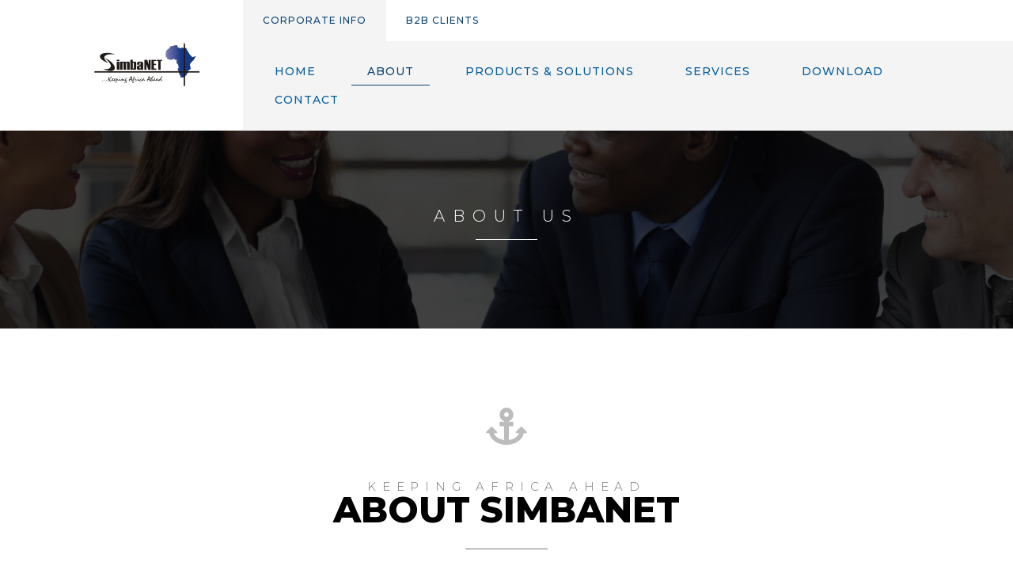

--- FILE ---
content_type: text/css
request_url: https://simbanet.co/wp-content/plugins/wp-helpdesk-integration/css/frontendstyles.css?ver=5d96e39b157f55944685011e380617b1
body_size: 10
content:
span#emailerror {
        color: red;
        text-transform: capitalize;
}

.smack_field_error {
        color: red;
}


--- FILE ---
content_type: text/css
request_url: https://simbanet.co/wp-content/plugins/html-forms/assets/css/forms.css?ver=1.3.24
body_size: 69
content:
.hf-form label{clear:both;float:none;display:block;font-weight:700;margin-bottom:1px}.hf-form label+label{font-weight:400}.hf-form input[type=date],.hf-form input[type=email],.hf-form input[type=number],.hf-form input[type=text],.hf-form input[type=url],.hf-form select,.hf-form textarea{clear:both;float:none;padding:4px 8px}.hf-message{padding:.75rem 1.25rem;margin-bottom:1rem;border:1px solid transparent}.hf-message-success{background-color:#dff0d8;border-color:#d0e9c6;color:#3c763d}.hf-message-warning{background-color:#fcf8e3;border-color:#faf2cc;color:#8a6d3b}

--- FILE ---
content_type: text/css
request_url: https://simbanet.co/wp-content/plugins/woolentor-addons/assets/css/woolentor-widgets.css?ver=2.4.5
body_size: 20511
content:
.wp-embed-responsive .wp-block{
  outline: 0;
}
.cus-col-5.ht-col-md-6 {
  flex: 0 0 20%;
  max-width: 20%;
}
.product-style {
  position: relative;
  z-index: 35;
}
.product-slider {
    width: 100%;
}
.product-item {
  padding-bottom: 10px;
  margin-bottom: 30px;
}
.product-item mark, .product-item ins {
  background: transparent;
}
.product-item .product-inner .image-wrap {
  position: relative;
  text-align: center;
  overflow: hidden;
}
.product-item .product-inner .image-wrap .wishlist,.product-item .product-inner .image-wrap .tinv-wraper {
  display: block;
  position: absolute;
  right: 20px;
  top: 20px;
  left: auto !important;
  margin-top: 0;
}
.product-item .product-inner .image-wrap .tinv-wraper a,.ht-product-action .tinv-wishlist.tinvwl-after-add-to-cart .tinvwl_add_to_wishlist_button{
  margin: 0;
}
.ht-product-list-action .tinv-wishlist.tinvwl-after-add-to-cart .tinvwl_add_to_wishlist_button {
  margin-top: 0;
}
.product-item .product-inner .image-wrap .tinv-wraper a .tinvwl_add_to_wishlist-text,.ht-product-action .tinv-wraper a .tinvwl_add_to_wishlist-text{
  display: none;
}
.ht-product-action .tinv-wishlist .tinvwl_add_to_wishlist_button.tinvwl-icon-heart::before,.ht-product-action .tinv-wishlist .tinvwl_add_to_wishlist_button.tinvwl-icon-heart-plus::before{
  font-size: 26px;
}
.yith-wcwl-add-to-wishlist .ajax-loading {
  left: 20px;
  margin: 0;
  position: absolute;
  top: 4px;
}
.product-item .content {
  padding-top: 10px;
}
.content h4.title {
  margin: 0;
}
.product-item .product-inner .content .title {
  font-size: 20px;
  margin-bottom: 10px;
}
.product-item .actions {
  background: #333 none repeat scroll 0 0;
  border-radius: 20px;
  color: #fff;
  display: flex;
  left: 50%;
  position: absolute;
  text-align: center;
  top: 50%;
  transform: translateX(-50%);
  transition: all 0.4s ease 0s;
  width: 150px;
  opacity: 0;
  visibility: hidden;
}
.product-item .actions > * {
  flex: 1 0 auto;
}
.product-item .product-inner .image-wrap .actions.style_two{
    width: 85%;
    border-radius: 0;
    bottom: 0;
    top: auto;
}
.product-item .woocommerce.compare-button a.button {
  background-color: #333;
  border-radius: 20px;
}
.product-item .product-inner .image-wrap .style_two .wishlist{
    position: static;
}
.yith-wcwl-add-button {
  position: relative;
}
.style_two .yith-wcwl-add-to-wishlist .ajax-loading {
  margin-left: 0;
  top: 11px;
}
.product-item .woocommerce.product.compare-button,.product-item .actions .htcompare-btn {
  border-left: 1px solid #999;
}
.product-item .actions .htcompare-btn{
  border-radius: 0;
}
.product-item:hover .actions{
    opacity: 1;
    transform: translateX(-50%) translateY(-50%);
    visibility: visible;
}
.product-item .actions a, .product-item .woocommerce.compare-button a.button {
  color: #fff;
  display: block;
  font-weight: normal;
  line-height: inherit;
  padding: 7px 5px;
  text-indent: -999999px;
  position: relative;
  background: transparent;
}
.product-item .actions a{
  border-radius: 20px 0 0 20px;
}
.product-item .actions a::before {
  color: #fff;
  content: "";
  font-family: fontawesome;
  height: 100%;
  left: 0;
  position: absolute;
  text-indent: 0;
  top: 5px;
  width: 100%;
}
.product-item .actions .compare-button a::before,.product-item .actions .htcompare-btn::before{
    content: "\f021";
}
.product-item .product-inner .image-wrap .style_two .wishlist a::before{
    content: "\f08a";
}
.product-item .product-inner .image-wrap .style_two .wishlist .yith-wcwl-wishlistexistsbrowse a::before,.product-item .product-inner .image-wrap .style_two .wishlist .yith-wcwl-wishlistaddedbrowse a::before{
    content: "\f004";
}
.product-item .product-inner .actions.style_two a {
  text-indent: 0;
}
.product-item .product-inner .actions.style_two a::before{
    display: none;
}
.product-item .product-inner .actions.style_two .tinv-wishlist a::before{
  display: block;
  font-size: 20px;
  line-height: 28px;
}
.product-item .product-inner .actions.style_two .tinv-wishlist a{
  text-indent: -999999px;
  margin: 0;
}
.product-item.product_style_three .product-inner .image-wrap{
    overflow: visible;
}
.product_information_area {
  background: #fff none repeat scroll 0 0;
  bottom: -90px;
  box-shadow: 0 0 12px rgba(0, 0, 0, 0.18);
  left: 0;
  opacity: 0;
  position: absolute;
  text-align: left;
  transition: all 0.4s ease 0s;
  visibility: hidden;
  width: 100%;
  z-index: 9;
}
.product_information_area .content {
  padding-bottom: 15px;
  text-align: center;
}
.product-item .product-inner .image-wrap .product_information_area .actions.style_two {
  border-radius: 0;
  bottom: 0;
  opacity: 1;
  overflow: hidden;
  padding: 0 30px;
  position: static;
  top: auto;
  transform: translateX(0px);
  visibility: visible;
  width: 100%;
}
.product-item:hover .product_information_area {
  bottom: -103px;
  opacity: 1;
  visibility: visible;
}

/* .woocommerce span.onsale, span.onsale {
  background-color: #23252a;
  border-radius: 3px;
  color: #fff;
  font-size: 14px;
  font-weight: 500;
  left: 15px;
  top: 15px;
  line-height: 1 !important;
  min-height: inherit !important;
  min-width: inherit !important;
  padding: 5px 10px;
  position: absolute;
} */

.woocommerce.woolentor_current_theme_hello-elementor span.onsale, .woolentor_current_theme_hello-elementor span.onsale,.elementor-widget-woolentor-product-tab span.onsale {
  background-color: #23252a;
  border-radius: 3px;
  color: #fff;
  font-size: 14px;
  font-weight: 500;
  left: 15px;
  top: 15px;
  line-height: 1 !important;
  min-height: inherit !important;
  min-width: inherit !important;
  padding: 5px 10px;
  position: absolute;
}

.product-item a.button.added {
  display: none !important;
}
.product-item .actions .htcompare-btn.added {
  display: block !important;
}
.product-item .actions .htcompare-btn.loading{
  padding: 0;
}
.product-item .actions a.htcompare-btn.loading::after{
  right: 20px;
}
.product-item .product-inner .image-wrap .actions a.added_to_cart {
  text-indent: -99999px;
}
.product-item .product-inner .image-wrap .actions a.added_to_cart::before {
  content: "";
  font-family: WooCommerce;
  font-size: 20px;
  left: auto;
  position: absolute;
  text-indent: 0;
  top: 0;
  display: block;
}
.product-item a.button.added::after, .product-item a.button.loading::after{
  color: #fff;
  content: "";
  display: block;
  font-family: "fontawesome";
  margin: 0 auto;
  position: absolute;
  text-indent: 0;
  top: 5px;
}
/* Tab Menu */
.ht-tab-menus{
  margin: 0;
  padding: 0;
  list-style: none;
}
.ht-tab-menus {
  margin-bottom: 45px;
}
.ht-tab-menus li{
  display: inline-block;
  margin-right: 20px;
}
.ht-tab-menus li:last-child{
  margin-right: 0;
}
.ht-tab-menus li a {
  border: 1px solid transparent;
  border-radius: 50px;
  padding: 5px 15px;
  text-transform: capitalize;
}
.ht-tab-menus li a:focus{
  outline: none;
}
.ht-tab-menus li a.htactive {
  border-color: #e5e5e5;
}
.ht-tab-pane{
  display: none;
}
.ht-tab-pane.htactive{
  display: block;
}

.product_attribute ul {
  list-style: outside none none;
  margin: 0 0 20px;
  padding: 0;
  text-align: left;
}
.product_information_area .attribute_label {
  font-weight: 600;
}
.product_attribute {
  margin-top: 25px;
  padding: 0 30px;
}
.product_attribute ul li {
  display: inline-block;
  line-height: 1;
  margin: 0 10px 0 0;
}
.product_attribute ul li.color_attribute {
  border-radius: 100%;
  height: 15px;
  width: 15px;
}
.product-slider .slick-arrow {
  background: transparent none repeat scroll 0 0;
  border: 2px solid #ddd;
  color: #ddd;
  font-size: 20px;
  height: 40px;
  left: -30px;
  line-height: inherit;
  padding: 0;
  position: absolute;
  top: 50%;
  transform: translateY(-50%);
  width: 40px;
  z-index: 99;
  transition: 0.4s;
}
.product-slider .slick-arrow.slick-next{
    right: -30px;
    left: auto;
}
.product-slider .slick-arrow:hover{
    border-color: #333;
    color: #333;
}
.product-slider .slick-dots {
  bottom: 0px;
  display: flex;
  left: 50%;
  list-style: outside none none;
  margin: 0;
  padding: 0;
  position: absolute;
  transform: translateX(-50%);
}
.product-slider .slick-dots li {
  line-height: 12px;
  margin: 0 4px;
}
.product-slider .slick-dots li button {
  background-color: transparent;
  border: 1px solid #4e4f4f;
  border-radius: 50px;
  height: 13px;
  padding: 0;
  text-indent: -9999px;
  width: 13px;
  line-height: 13px;
}
.product-slider .slick-dots li.slick-active button {
  background-color: #282828;
  border-color: #282828;
}

.col2-set .col-1,.col2-set .col-2 {
  flex: 0 0 100%;
  max-width: 100%;
}
.col2-set .form-row{
  display: block;
}

[class*="elementor-widget-woolentor"] .slick-prev::before, [class*="elementor-widget-woolentor"] .slick-next::before,[class*="elementor-widget-wl"] .slick-prev::before, [class*="elementor-widget-wl"] .slick-next::before{
    display: none;
}

/* Universal Product */
.woocommerce div.product.mb-30 {
  margin-bottom: 30px;
}
li.woolentor-cart .button:before {
  opacity: 1;
  filter: inherit;
}
[dir=rtl] .slick-prev {
  right: auto;
}
.ht-products .wlshop-grid-area.ht-product .ht-product-inner .ht-product-action ul li a.wishsuite-button,.elementor-widget-woolentor-universal-product .ht-products .ht-product .ht-product-inner .ht-product-action ul li a.wishsuite-button{
  line-height: 40px;
}
[class*="elementor-widget-woolentor"]:not(.elementor-widget-woolentor-product-tab) .wishsuite-shop-top_thumbnail{
  position: relative !important;
  top: 0;
  left: 0 !important;
}
.ht-product-action ul li.woolentor-cart a.wc-forward.added_to_cart{
  padding: 0;
}
.woolentor-short-desc ul, .woolentor-short-desc ol,
.woolentor-products .woocommerce-product-details__short-description ul,.woolentor-products .woocommerce-product-details__short-description ol{
  margin-left: 15px;
}

.ht-products .ht-product .ht-product-inner .ht-product-action ul li a[class*="shopengine"]{
  display: none;
}

/*Product Wrap*/
.ht-products {
  -webkit-box-sizing: border-box;
   box-sizing: border-box;
   font-family: 'Roboto', sans-serif;
}

.ht-products * {
  -webkit-box-sizing: border-box;
          box-sizing: border-box;
}

.ht-products .ht-product .ht-product-inner {
  color: #444444;
  border: 1px solid #f1f1f1;
  -webkit-transition: all 0.5s ease;
  -o-transition: all 0.5s ease;
  transition: all 0.5s ease;
  position: relative;
  overflow: hidden;
}
.woolentor-product-same-height.ht-products .ht-product .ht-product-inner {
  height: 100%;
  display: flex;
  flex-direction: column;
}
.woolentor-product-same-height.ht-products .ht-product .ht-product-content {
  flex: 1 0;
}
.woolentor-product-same-height.ht-products.product-slider .slick-list,.woolentor-product-same-height.ht-products.product-slider .slick-track,.woolentor-product-same-height.ht-products.product-slider .ht-product{
  height: 100% !important;
}
.ht-products .ht-product .ht-product-inner .ht-product-countdown-wrap {
  position: absolute;
  left: 0;
  width: 100%;
  bottom: 0;
}

.ht-products .ht-product .ht-product-inner .ht-product-countdown-wrap .ht-product-countdown {
  max-width: 370px;
  padding: 8px;
  display: -webkit-box;
  display: -webkit-flex;
  display: -ms-flexbox;
  display: flex;
  margin: auto;
}

.ht-products .ht-product .ht-product-inner .ht-product-countdown-wrap .ht-product-countdown .cd-single {
  -webkit-box-flex: 1;
  -webkit-flex: 1 0 25%;
      -ms-flex: 1 0 25%;
          flex: 1 0 25%;
  max-width: 25%;
  padding: 2px;
}

.ht-products .ht-product .ht-product-inner .ht-product-countdown-wrap .ht-product-countdown .cd-single .cd-single-inner {
  padding: 10px;
  background-color: rgba(0, 0, 0, 0.75);
  text-align: center;
}

.ht-products .ht-product .ht-product-inner .ht-product-countdown-wrap .ht-product-countdown .cd-single .cd-single-inner h3 {
  font-size: 14px;
  font-weight: 700;
  margin: 0 0 2px;
  color: #ffffff;
}

.ht-products .ht-product .ht-product-inner .ht-product-countdown-wrap .ht-product-countdown .cd-single .cd-single-inner p {
  font-size: 12px;
  color: #ffffff;
  margin: 0;
}

.ht-products .ht-product .ht-product-inner .ht-product-image-wrap {
  position: relative;
  overflow: hidden;
}

.ht-products .ht-product .ht-product-inner .ht-product-image-wrap .ht-product-label {
  font-size: 13px;
  text-transform: uppercase;
  font-weight: 700;
  position: absolute;
  top: 18px;
  z-index: 3;
}

.ht-products .ht-product .ht-product-inner .ht-product-image-wrap .ht-product-label.ht-stockout{
  color: #f05b64 !important;
}

.ht-products .ht-product .ht-product-inner .ht-product-image-wrap .ht-product-label.ht-product-label-left {
  left: 30px;
  right: auto;
}

.ht-products .ht-product .ht-product-inner .ht-product-image-wrap .ht-product-label.ht-product-label-right {
  left: auto;
  right: 30px;
}

.ht-products .ht-product .ht-product-inner .ht-product-image-wrap .ht-product-image img {
  width: 100%;
}

.ht-products .ht-product .ht-product-inner .ht-product-image-wrap .ht-product-image .ht-product-image-slider {
  display: -webkit-box;
  display: -webkit-flex;
  display: -ms-flexbox;
  display: flex;
  -webkit-box-orient: vertical;
  -webkit-box-direction: normal;
  -webkit-flex-direction: column;
      -ms-flex-direction: column;
          flex-direction: column;
  width: 100%;
  margin-bottom: 25px;
}

.ht-products .ht-product .ht-product-inner .ht-product-image-wrap .ht-product-image .ht-product-image-slider .slick-arrow,.ht-quick-view-thumbnails .slick-arrow{
  position: absolute;
  top: 50%;
  -webkit-transform: translateY(-50%);
      -ms-transform: translateY(-50%);
          transform: translateY(-50%);
  width: 20px;
  height: 30px;
  border: none;
  background-color: transparent !important;
  text-align: center;
  padding: 0;
  cursor: pointer;
  z-index: 99;
  color: #444444;
}

.ht-products .ht-product .ht-product-inner .ht-product-image-wrap .ht-product-image .ht-product-image-slider .slick-arrow i,.ht-quick-view-thumbnails .slick-arrow i{
  font-size: 18px;
  line-height: 30px;
}

.ht-products .ht-product .ht-product-inner .ht-product-image-wrap .ht-product-image .ht-product-image-slider .slick-arrow.slick-prev {
  left: 15px;
}

.ht-products .ht-product .ht-product-inner .ht-product-image-wrap .ht-product-image .ht-product-image-slider .slick-arrow.slick-next{
  right: 15px;
}
.ht-quick-view-thumbnails .slick-arrow.woolentor-slick-prev{
  left: 0;
}
.ht-quick-view-thumbnails .slick-arrow.woolentor-slick-next{
  right: 0;
}

.ht-products .ht-product .ht-product-inner .ht-product-image-wrap .ht-product-image .ht-product-image-slider .slick-arrow:focus {
  outline: none;
}

.ht-products .ht-product .ht-product-inner .ht-product-image-wrap .ht-product-image .ht-product-image-slider .slick-arrow:hover {
  color: #000000;
}

.ht-products .ht-product .ht-product-inner .ht-product-image-wrap .ht-product-image .ht-product-image-slider .slick-dots {
  position: absolute;
  display: -webkit-box;
  display: -webkit-flex;
  display: -ms-flexbox;
  display: flex;
  list-style: none;
  margin: 0;
  padding: 0;
  left: 0;
  bottom: -25px;
  width: 100%;
  -webkit-box-pack: center;
  -webkit-justify-content: center;
      -ms-flex-pack: center;
          justify-content: center;
  transform: translateX(0);
}

.ht-products .ht-product .ht-product-inner .ht-product-image-wrap .ht-product-image .ht-product-image-slider .slick-dots li {
  margin: 0 5px;
}

.ht-products .ht-product .ht-product-inner .ht-product-image-wrap .ht-product-image .ht-product-image-slider .slick-dots li button {
  display: block;
  text-indent: -99999px;
  padding: 0;
  width: 10px;
  height: 10px;
  border: none;
  border-radius: 50%;
  background-color: #cccccc !important;
  cursor: pointer;
}

.ht-products .ht-product .ht-product-inner .ht-product-image-wrap .ht-product-image .ht-product-image-slider .slick-dots li.slick-active button {
  background-color: #666666 !important;
}

.ht-products .ht-product .ht-product-inner .ht-product-image-wrap .ht-product-image .ht-product-image-slider .slick-slide {
  height: auto;
}

.ht-products .ht-product .ht-product-inner .ht-product-image-wrap .ht-product-image .ht-product-cus-tab {
  overflow: hidden;
  width: 100%;
}

.ht-products .ht-product .ht-product-inner .ht-product-image-wrap .ht-product-image .ht-product-cus-tab .ht-product-cus-tab-pane {
  display: none;
}

.ht-products .ht-product .ht-product-inner .ht-product-image-wrap .ht-product-image .ht-product-cus-tab .ht-product-cus-tab-pane.htactive {
  display: block;
}

.ht-products .ht-product .ht-product-inner .ht-product-image-wrap .ht-product-image .ht-product-cus-tab .ht-product-cus-tab-pane a {
  display: block;
}

.ht-products .ht-product .ht-product-inner .ht-product-image-wrap .ht-product-image .ht-product-cus-tab .ht-product-cus-tab-pane a img {
  width: 100%;
}

.ht-products .ht-product .ht-product-inner .ht-product-image-wrap .ht-product-image .ht-product-cus-tab-links {
  position: absolute;
  left: 50%;
  bottom: 15px;
  -webkit-transform: translateX(-50%);
      -ms-transform: translateX(-50%);
          transform: translateX(-50%);
  margin: 0;
  padding: 0;
  list-style: none;
  width: 150px;
  display: -webkit-box;
  display: -webkit-flex;
  display: -ms-flexbox;
  display: flex;
  -webkit-flex-flow: row wrap;
      -ms-flex-flow: row wrap;
          flex-flow: row wrap;
}

.ht-products .ht-product .ht-product-inner .ht-product-image-wrap .ht-product-image .ht-product-cus-tab-links li {
  width: 33.333333%;
  padding: 0 2px;
  margin-bottom: 5px;
}

.ht-products .ht-product .ht-product-inner .ht-product-image-wrap .ht-product-image .ht-product-cus-tab-links li a {
  display: block;
  border: 3px solid rgba(0, 0, 0, 0.55);
  background: #fff none repeat scroll 0 0;
}

.ht-products .ht-product .ht-product-inner .ht-product-image-wrap .ht-product-image .ht-product-cus-tab-links li a.htactive {
  border-color: rgba(220, 154, 14, 0.55);
}

.ht-products .ht-product .ht-product-inner .ht-product-image-wrap .ht-product-image .ht-product-cus-tab-links li a img {
  width: 100%;
}

.ht-products .ht-product .ht-product-inner .ht-product-action {
  display: -webkit-box;
  display: -webkit-flex;
  display: -ms-flexbox;
  display: flex;
  -webkit-box-pack: center;
  -webkit-justify-content: center;
      -ms-flex-pack: center;
          justify-content: center;
  position: absolute;
  left: 25px;
  right: auto;
  top: 50%;
  -webkit-transform: translateY(-50%);
      -ms-transform: translateY(-50%);
          transform: translateY(-50%);
  z-index: 9;
}

.ht-products .ht-product .ht-product-inner .ht-product-action ul {
  display: -webkit-box;
  display: -webkit-flex;
  display: -ms-flexbox;
  display: flex;
  -webkit-box-orient: vertical;
  -webkit-box-direction: normal;
  -webkit-flex-direction: column;
      -ms-flex-direction: column;
          flex-direction: column;
  list-style: none;
  margin: -5px;
  padding: 0;
}

.ht-products .ht-product .ht-product-inner .ht-product-action ul li {
  padding: 5px;
  position: relative;
}

.ht-products .ht-product .ht-product-inner .ht-product-action ul li a {
  color: #000000;
  text-decoration: none;
  display: block;
  text-align: center;
  width: 30px;
  height: 30px;
  position: relative;
  -webkit-transition: all 0.3s ease;
  -o-transition: all 0.3s ease;
  transition: all 0.3s ease;
}
.ht-products .ht-product .ht-product-inner .ht-product-action ul li a.htcompare-btn,.ht-products .ht-product .ht-product-inner .ht-product-action ul li a.htcompare-btn .htcompare-btn-text{
  display: block !important;
}
.ht-products .ht-product .ht-product-inner .ht-product-action ul li a.wishsuite-button svg{
  width: 18px;
  height: 18px;
}
.ht-products .ht-product .ht-product-inner .ht-product-action ul li a.htcompare-btn.loading{
  padding:0;
}
.ht-products .ht-product .ht-product-inner .ht-product-action ul li a.htcompare-btn.loading::after{
  right: 6px;
}
.ht-products .ht-product .ht-product-inner .ht-product-action ul li a.htcompare-btn.added::after{
  display: none;
}

.ht-products .ht-product .ht-product-inner .ht-product-action ul li a i {
  font-size: 20px;
  line-height: 30px;
  margin: 0;
}
.woolentor-compare.compare,.ht-product-action ul li.woolentor-cart a {
  -webkit-text-indent: -99999px;
  text-indent: -99999px;
}
.ht-products .ht-product .yith-wcwl-add-to-wishlist {
  margin-top: 0;
}
.woolentor-compare.compare::before, .ht-product-action ul li.woolentor-cart a::before {
  content: "";
  display: flex;
  font-family: simple-line-icons !important;
  font-size: 20px;
  height: 100%;
  justify-content: center;
  left: 0;
  position: absolute;
  text-indent: 0;
  width: 100%;
  line-height: 30px;
}
.ht-product-action ul li.woolentor-cart a::before {
  content: "";
  font-weight: normal;
}
.ht-product-action ul li.woolentor-cart a.loading::before {
  animation: 2s linear 0s normal none infinite running spin;
  content: "";
  font-family: 'WooCommerce' !important;
  height: auto;
}
.ht-product-action ul li.woolentor-cart a.wc-forward::before,.woolentor-compare.compare.added::before{
  content: "";
}
.ht-products.woocommerce a.added_to_cart{
  padding: 0;
}

.ht-product-action ul li.woolentor-cart a.button{
  background: transparent none repeat scroll 0 0;
  padding: 0;
}
.ht-product-action ul li.woolentor-cart a.added {
  display: none !important;
}

.ht-products .ht-product .ht-product-inner .ht-product-action ul li a .ht-product-action-tooltip,span.woolentor-tip,[class*="elementor-widget-woolentor"]:not(.elementor-widget-woolentor-product-archive-addons) .wishsuite-button.wishlist span.wishsuite-btn-text {
  position: absolute;
  left: 100%;
  top: 50%;
  display: block;
  -webkit-transform: translateY(-50%);
      -ms-transform: translateY(-50%);
          transform: translateY(-50%);
  font-size: 10px;
  line-height: 1;
  color: #f1f1f1;
  background-color: #282828;
  padding: 5px 10px;
  border-radius: 50px;
  white-space: nowrap;
  opacity: 0;
  visibility: hidden;
  margin-left: -10px;
  -webkit-transition: all 0.5s ease;
  -o-transition: all 0.5s ease;
  transition: all 0.5s ease;
  z-index: 99;
}
[class*="elementor-widget-woolentor"]:not(.elementor-widget-woolentor-product-archive-addons) .wishsuite-button.wishlist span.wishsuite-btn-text{
  margin-right: -10px;
  -webkit-transform: translateY(-65%);
      -ms-transform: translateY(-65%);
          transform: translateY(-65%);
}
.ht-products .ht-product.ht-product-action-right span.woolentor-tip,.ht-products .ht-product.ht-product-action-right .wishsuite-button.wishlist span.wishsuite-btn-text{
  left: auto;
  right: 35px;
}
.tooltip_no .ht-product-action-tooltip{
  display: none !important;
}

.ht-products .ht-product .ht-product-inner .ht-product-action ul li a:hover {
  color: #dc9a0e;
}

.ht-product-action .yith-wcwl-wishlistaddedbrowse a, .ht-product-action .yith-wcwl-wishlistexistsbrowse a {
  color: #dc9a0e !important;
}

.ht-products .ht-product .ht-product-inner .ht-product-action ul li a:hover .ht-product-action-tooltip,.ht-products .ht-product .ht-product-inner .ht-product-action ul li:hover span.woolentor-tip,.ht-products .ht-product .ht-product-inner .ht-product-action ul li:hover .wishsuite-button.wishlist span.wishsuite-btn-text {
  opacity: 1;
  visibility: visible;
  margin-left: 0;
  margin-right: 0;
}

.ht-products .ht-product .ht-product-inner .ht-product-content {
  padding: 30px;
}

.ht-products .ht-product .ht-product-inner .ht-product-content .ht-product-content-inner {
  position: relative;
}

.ht-products .ht-product .ht-product-inner .ht-product-content .ht-product-content-inner > *:not(.woolentor-stock-progress-bar,.stock-management-progressbar) {
  margin-top: 0;
}

.ht-products .ht-product .ht-product-inner .ht-product-content .ht-product-content-inner > *:last-child {
  margin-bottom: 0;
}

.ht-products .ht-product .ht-product-inner .ht-product-content .ht-product-content-inner .ht-product-categories {
  position: relative;
  padding-left: 30px;
  display: -webkit-box;
  display: -webkit-flex;
  display: -ms-flexbox;
  display: flex;
  margin-bottom: 15px;
}

.ht-products .ht-product .ht-product-inner .ht-product-content .ht-product-content-inner .ht-product-categories::before {
  content: "";
  position: absolute;
  left: 0;
  top: 50%;
  -webkit-transform: translateY(-50%);
      -ms-transform: translateY(-50%);
          transform: translateY(-50%);
  width: 20px;
  height: 1px;
  background-color: #949494;
}

.ht-products .ht-product .ht-product-inner .ht-product-content .ht-product-content-inner .ht-product-categories a {
  color: inherit;
  text-decoration: none;
  font-size: 14px;
  line-height: 1;
  -webkit-transition: all 0.3s ease;
  -o-transition: all 0.3s ease;
  transition: all 0.3s ease;
}

.ht-products .ht-product .ht-product-inner .ht-product-content .ht-product-content-inner .ht-product-categories a:hover {
  color: #dc9a0e;
}

.ht-products .ht-product .ht-product-inner .ht-product-content .ht-product-content-inner .ht-product-title {
  font-size: 18px;
  line-height: 1.2;
  font-weight: 400;
  margin-bottom: 10px;
  margin-top: 0;
}
.ht-products .ht-product .ht-product-inner .ht-product-content .ht-product-content-inner span.ht-product-title{
  display: inline-block;
}

.ht-products .ht-product .ht-product-inner .ht-product-content .ht-product-content-inner .ht-product-title a {
  color: inherit;
  text-decoration: none;
  -webkit-transition: all 0.3s ease;
  -o-transition: all 0.3s ease;
  transition: all 0.3s ease;
}

.ht-products .ht-product .ht-product-inner .ht-product-content .ht-product-content-inner .ht-product-title a:hover {
  color: #dc9a0e;
}

.ht-products .ht-product .ht-product-inner .ht-product-content .ht-product-content-inner .ht-product-price {
  display: -webkit-box;
  display: -webkit-flex;
  display: -ms-flexbox;
  display: flex;
  -webkit-box-align: center;
  -webkit-align-items: center;
      -ms-flex-align: center;
          align-items: center;
  margin-bottom: 19px;
}

.ht-products .ht-product .ht-product-inner .ht-product-content .ht-product-content-inner .ht-product-price span {
  line-height: 1;
  font-weight: 700;
  font-size: 20px;
  color: #444444;
}
.ht-products .ht-product .ht-product-inner .ht-product-content .ht-product-content-inner .ht-product-price mark, .ht-products .ht-product .ht-product-inner .ht-product-content .ht-product-content-inner .ht-product-price ins {
  background: transparent none repeat scroll 0 0;
}
.ht-products .ht-product .ht-product-inner .ht-product-content .ht-product-content-inner .ht-product-price span del{
  margin-right: 8px;
  text-decoration: line-through;
}

.ht-products .ht-product .ht-product-inner .ht-product-content .ht-product-content-inner .ht-product-price span del span{
  font-size: 16px;
  font-weight: 500;
}

.ht-products .ht-product .ht-product-inner .ht-product-content .ht-product-content-inner .ht-product-ratting-wrap {
  display: -webkit-box;
  display: -webkit-flex;
  display: -ms-flexbox;
  display: flex;
}
.ht-products .woocommerce .ht-product-ratting-wrap .star-rating{
  float: none;
}

.ht-products .ht-product .ht-product-inner .ht-product-content .ht-product-content-inner .ht-product-ratting-wrap .ht-product-ratting {
  display: -webkit-box;
  display: -webkit-flex;
  display: -ms-flexbox;
  display: flex;
  position: relative;
  margin-left: -3px;
  margin-right: -3px;
}

.ht-products .ht-product .ht-product-inner .ht-product-content .ht-product-content-inner .ht-product-ratting-wrap .ht-product-ratting i {
  font-size: 13px;
  line-height: 14px;
  padding-left: 3px;
  padding-right: 3px;
  color: #aaaaaa;
}

.ht-products .ht-product .ht-product-inner .ht-product-content .ht-product-content-inner .ht-product-ratting-wrap .ht-product-ratting i:last-child {
  margin-right: 0;
}

.ht-products .ht-product .ht-product-inner .ht-product-content .ht-product-content-inner .ht-product-ratting-wrap .ht-product-ratting .ht-product-user-ratting {
  display: -webkit-box;
  display: -webkit-flex;
  display: -ms-flexbox;
  display: flex;
  overflow: hidden;
  position: absolute;
  left: 5px;
  top: 0;
  z-index: 3;
  margin-left: -5px;
  margin-right: -5px;
}

.ht-products .ht-product .ht-product-inner .ht-product-content .ht-product-content-inner .ht-product-ratting-wrap .ht-product-ratting .ht-product-user-ratting i {
  color: #dc9a0e;
}

.ht-products .ht-product .ht-product-inner .ht-product-content .ht-product-countdown-wrap {
  position: static;
  display: none;
  margin-top: 20px;
}

.ht-products .ht-product .ht-product-inner .ht-product-content .ht-product-countdown-wrap .ht-product-countdown {
  padding: 0;
  margin: -2px;
}

.ht-products .ht-product .ht-product-inner:hover {
  -webkit-box-shadow: 0 4px 10px rgba(0, 0, 0, 0.1);
          box-shadow: 0 4px 10px rgba(0, 0, 0, 0.1);
}

.ht-products .ht-product.ht-product-countdown-fill .ht-product-inner .ht-product-countdown-wrap .ht-product-countdown {
  background-color: rgba(0, 0, 0, 0.75);
}

.ht-products .ht-product.ht-product-countdown-fill .ht-product-inner .ht-product-countdown-wrap .ht-product-countdown .cd-single .cd-single-inner {
  background-color: transparent;
  padding: 0;
}

.ht-products .ht-product.ht-product-countdown-fill .ht-product-inner .ht-product-content .ht-product-countdown-wrap {
  display: block;
  margin-bottom: -30px;
  margin-left: -30px;
  margin-right: -30px;
  margin-top: 30px;
  width: auto;
}

.ht-products .ht-product.ht-product-countdown-fill .ht-product-inner .ht-product-content .ht-product-countdown-wrap .ht-product-countdown .cd-single {
  padding: 10px 5px;
}

.ht-products .ht-product.ht-product-countdown-fill.ht-product-countdown-left .ht-product-inner .ht-product-countdown-wrap .ht-product-countdown .cd-single .cd-single-inner, .ht-products .ht-product.ht-product-countdown-fill.ht-product-countdown-right .ht-product-inner .ht-product-countdown-wrap .ht-product-countdown .cd-single .cd-single-inner {
  padding: 5px 3px;
}

.ht-products .ht-product.ht-product-countdown-left .ht-product-inner .ht-product-countdown-wrap {
  bottom: auto;
  top: 10px;
  width: auto;
  height: 100%;
  display: -webkit-box;
  display: -webkit-flex;
  display: -ms-flexbox;
  display: flex;
  -webkit-box-align: center;
  -webkit-align-items: center;
      -ms-flex-align: center;
          align-items: center;
}

.ht-products .ht-product.ht-product-countdown-left .ht-product-inner .ht-product-countdown-wrap .ht-product-countdown {
  -webkit-box-orient: vertical;
  -webkit-box-direction: normal;
  -webkit-flex-direction: column;
      -ms-flex-direction: column;
          flex-direction: column;
  height: auto;
}

.ht-products .ht-product.ht-product-countdown-left .ht-product-inner .ht-product-countdown-wrap .ht-product-countdown .cd-single {
  max-width: 100%;
  -webkit-box-flex: 1;
  -webkit-flex: 1 0 auto;
      -ms-flex: 1 0 auto;
          flex: 1 0 auto;
}

.ht-products .ht-product.ht-product-countdown-left .ht-product-inner .ht-product-countdown-wrap .ht-product-countdown .cd-single .cd-single-inner {
  padding: 7px 10px;
}

.ht-products .ht-product.ht-product-countdown-right .ht-product-inner .ht-product-countdown-wrap {
  bottom: auto;
  top: 10px;
  left: auto;
  right: 0;
  width: auto;
  height: 100%;
  display: -webkit-box;
  display: -webkit-flex;
  display: -ms-flexbox;
  display: flex;
  -webkit-box-align: center;
  -webkit-align-items: center;
      -ms-flex-align: center;
          align-items: center;
}

.ht-products .ht-product.ht-product-countdown-right .ht-product-inner .ht-product-countdown-wrap .ht-product-countdown {
  -webkit-box-orient: vertical;
  -webkit-box-direction: normal;
  -webkit-flex-direction: column;
      -ms-flex-direction: column;
          flex-direction: column;
  height: auto;
}

.ht-products .ht-product.ht-product-countdown-right .ht-product-inner .ht-product-countdown-wrap .ht-product-countdown .cd-single {
  max-width: 100%;
  -webkit-box-flex: 1;
  -webkit-flex: 1 0 auto;
      -ms-flex: 1 0 auto;
          flex: 1 0 auto;
}

.ht-products .ht-product.ht-product-countdown-right .ht-product-inner .ht-product-countdown-wrap .ht-product-countdown .cd-single .cd-single-inner {
  padding: 7px 10px;
}

.ht-products .ht-product.ht-product-countdown-middle .ht-product-inner .ht-product-countdown-wrap {
  bottom: auto;
  top: 50%;
  -webkit-transform: translateY(-50%);
      -ms-transform: translateY(-50%);
          transform: translateY(-50%);
}

.ht-products .ht-product.ht-product-countdown-content-bottom .ht-product-inner .ht-product-countdown-wrap {
  display: none;
}

.ht-products .ht-product.ht-product-countdown-content-bottom .ht-product-inner .ht-product-content .ht-product-countdown-wrap {
  display: block;
}

.ht-products .ht-product.ht-product-countdown-content-bottom .ht-product-inner .ht-product-content .ht-product-countdown-wrap .ht-product-countdown .cd-single {
  padding: 10px 5px;
}

.ht-products .ht-product.ht-product-action-right .ht-product-inner .ht-product-action {
  left: auto;
  right: 25px;
}

.ht-products .ht-product.ht-product-action-right .ht-product-inner .ht-product-action ul li a .ht-product-action-tooltip {
  left: auto;
  right: 100%;
  margin-left: 0;
  margin-right: -10px;
}

.ht-products .ht-product.ht-product-action-right .ht-product-inner .ht-product-action ul li a:hover .ht-product-action-tooltip {
  margin-right: 0;
}

.ht-products .ht-product.ht-product-action-bottom .ht-product-inner .ht-product-action {
  left: 0;
  right: 0;
  top: auto;
  -webkit-transform: translateY(0);
      -ms-transform: translateY(0);
          transform: translateY(0);
  bottom: 15px;
}

.ht-products .ht-product.ht-product-action-bottom .ht-product-inner .ht-product-action ul {
  -webkit-box-orient: horizontal;
  -webkit-box-direction: normal;
  -webkit-flex-direction: row;
      -ms-flex-direction: row;
          flex-direction: row;
  -webkit-box-pack: center;
  -webkit-justify-content: center;
      -ms-flex-pack: center;
          justify-content: center;
  margin: -10px;
}

.ht-products .ht-product.ht-product-action-bottom .ht-product-inner .ht-product-action ul li {
  padding: 10px;
}

.ht-products .ht-product.ht-product-action-bottom .ht-product-inner .ht-product-action ul li a .ht-product-action-tooltip,.ht-products .ht-product.ht-product-action-bottom span.woolentor-tip,.ht-products .ht-product.ht-product-action-bottom .wishsuite-button.wishlist span.wishsuite-btn-text {
  left: 50%;
  right: auto;
  top: auto;
  bottom: 100%;
  -webkit-transform: translateX(-50%) translateY(10px);
      -ms-transform: translateX(-50%) translateY(10px);
          transform: translateX(-50%) translateY(10px);
  margin-left: 0;
  margin-right: 0;
}

.ht-products .ht-product.ht-product-action-bottom .ht-product-inner .ht-product-action ul li a:hover .ht-product-action-tooltip,.ht-products .ht-product.ht-product-action-bottom .ht-product-inner .ht-product-action ul li a:hover span.wishsuite-btn-text {
  -webkit-transform: translateX(-50%) translateY(0);
      -ms-transform: translateX(-50%) translateY(0);
          transform: translateX(-50%) translateY(0);
}

.ht-products .ht-product.ht-product-action-middle .ht-product-inner .ht-product-action {
  left: 0;
  right: 0;
}

.ht-products .ht-product.ht-product-action-middle .ht-product-inner .ht-product-action ul {
  -webkit-box-orient: horizontal;
  -webkit-box-direction: normal;
  -webkit-flex-direction: row;
      -ms-flex-direction: row;
          flex-direction: row;
  -webkit-box-pack: center;
  -webkit-justify-content: center;
      -ms-flex-pack: center;
          justify-content: center;
  margin: -10px;
}

.ht-products .ht-product.ht-product-action-middle .ht-product-inner .ht-product-action ul li {
  padding: 10px;
}

.ht-products .ht-product.ht-product-action-middle .ht-product-inner .ht-product-action ul li a .ht-product-action-tooltip,.ht-products .ht-product.ht-product-action-middle span.woolentor-tip, .ht-products .ht-product.ht-product-action-middle .wishsuite-button.wishlist span.wishsuite-btn-text {
  left: 50%;
  right: auto;
  top: auto;
  bottom: 100%;
  -webkit-transform: translateX(-50%) translateY(10px);
      -ms-transform: translateX(-50%) translateY(10px);
          transform: translateX(-50%) translateY(10px);
  margin-left: 0;
  margin-right: 0;
}

.ht-products .ht-product.ht-product-action-middle .ht-product-inner .ht-product-action ul li a:hover .ht-product-action-tooltip,.ht-products .ht-product.ht-product-action-middle .ht-product-inner .ht-product-action ul li a:hover span.wishsuite-btn-text {
  -webkit-transform: translateX(-50%) translateY(0);
      -ms-transform: translateX(-50%) translateY(0);
          transform: translateX(-50%) translateY(0);
}

.ht-products .ht-product.ht-product-action-bottom-content .ht-product-inner .ht-product-action {
  -webkit-transform: translateY(0);
      -ms-transform: translateY(0);
          transform: translateY(0);
  -webkit-box-pack: start;
  -webkit-justify-content: flex-start;
      -ms-flex-pack: start;
          justify-content: flex-start;
  position: relative;
  left: 0;
}
.ht-products .ht-product.ht-product-action-bottom-content .ht-product-inner .ht-product-ratting-wrap + .ht-product-action {
  margin-top: 20px !important;
}

.ht-products .ht-product.ht-product-action-bottom-content .ht-product-inner .ht-product-action ul {
  -webkit-box-orient: horizontal;
  -webkit-box-direction: normal;
  -webkit-flex-direction: row;
      -ms-flex-direction: row;
          flex-direction: row;
  -webkit-box-pack: center;
  -webkit-justify-content: center;
      -ms-flex-pack: center;
          justify-content: center;
  margin: -10px;
}

.ht-products .ht-product.ht-product-action-bottom-content .ht-product-inner .ht-product-action ul li {
  padding: 10px;
}

:is(.ht-products .ht-product.ht-product-action-bottom-content,.ht-products .ht-product.ht-product-action-bottom) .wishsuite-button.wishlist{
  padding-top: 0;
}
.ht-products .ht-product.ht-product-action-bottom-content .ht-product-inner .ht-product-action ul li a .ht-product-action-tooltip,.ht-products .ht-product.ht-product-action-bottom-content span.woolentor-tip,.ht-products .ht-product.ht-product-action-bottom-content .wishsuite-button.wishlist span.wishsuite-btn-text {
  left: 50%;
  right: auto;
  top: auto;
  bottom: 100%;
  -webkit-transform: translateX(-50%) translateY(10px);
      -ms-transform: translateX(-50%) translateY(10px);
          transform: translateX(-50%) translateY(10px);
  margin-left: 0;
  margin-right: 0;
}

.ht-products .ht-product.ht-product-action-bottom-content .ht-product-inner .ht-product-action ul li a:hover .ht-product-action-tooltip,.ht-products .ht-product.ht-product-action-bottom-content .ht-product-inner .ht-product-action ul li a:hover span.wishsuite-btn-text {
  -webkit-transform: translateX(-50%) translateY(0);
      -ms-transform: translateX(-50%) translateY(0);
          transform: translateX(-50%) translateY(0);
}

.ht-products .ht-product.ht-product-action-on-hover .ht-product-inner .ht-product-action ul li {
  -webkit-transform: translateX(-30px);
      -ms-transform: translateX(-30px);
          transform: translateX(-30px);
  opacity: 0;
  visibility: hidden;
  -webkit-transition: all 0.3s ease 0s;
  -o-transition: all 0.3s ease 0s;
  transition: all 0.3s ease 0s;
}

.ht-products .ht-product.ht-product-action-on-hover .ht-product-inner .ht-product-action ul li:nth-child(2) {
  -webkit-transition: all 0.3s ease 0.2s;
  -o-transition: all 0.3s ease 0.2s;
  transition: all 0.3s ease 0.2s;
}

.ht-products .ht-product.ht-product-action-on-hover .ht-product-inner .ht-product-action ul li:nth-child(3) {
  -webkit-transition: all 0.3s ease 0.4s;
  -o-transition: all 0.3s ease 0.4s;
  transition: all 0.3s ease 0.4s;
}

.ht-products .ht-product.ht-product-action-on-hover .ht-product-inner .ht-product-action ul li:nth-child(4) {
  -webkit-transition: all 0.3s ease 0.6s;
  -o-transition: all 0.3s ease 0.6s;
  transition: all 0.3s ease 0.6s;
}

.ht-products .ht-product.ht-product-action-on-hover .ht-product-inner:hover .ht-product-action ul li {
  -webkit-transform: translateX(0);
      -ms-transform: translateX(0);
          transform: translateX(0);
  opacity: 1;
  visibility: visible;
}

.ht-products .ht-product.ht-product-action-on-hover.ht-product-action-right .ht-product-inner .ht-product-action ul li {
  -webkit-transform: translateX(30px);
      -ms-transform: translateX(30px);
          transform: translateX(30px);
}

.ht-products .ht-product.ht-product-action-on-hover.ht-product-action-right .ht-product-inner:hover .ht-product-action ul li {
  -webkit-transform: translateX(0);
      -ms-transform: translateX(0);
          transform: translateX(0);
}

.ht-products .ht-product.ht-product-action-on-hover.ht-product-action-bottom .ht-product-inner .ht-product-action ul li, .ht-products .ht-product.ht-product-action-on-hover.ht-product-action-middle .ht-product-inner .ht-product-action ul li {
  -webkit-transform: translateY(30px);
      -ms-transform: translateY(30px);
          transform: translateY(30px);
}

.ht-products .ht-product.ht-product-action-on-hover.ht-product-action-bottom .ht-product-inner:hover .ht-product-action ul li, .ht-products .ht-product.ht-product-action-on-hover.ht-product-action-middle .ht-product-inner:hover .ht-product-action ul li {
  -webkit-transform: translateY(0);
      -ms-transform: translateY(0);
          transform: translateY(0);
}

.ht-products .ht-product.ht-product-action-style-2 .ht-product-inner .ht-product-action ul {
  margin: 0;
  background-color: #ffffff;
  -webkit-box-shadow: 0 4px 10px rgba(0, 0, 0, 0.1);
          box-shadow: 0 4px 10px rgba(0, 0, 0, 0.1);
  overflow: hidden;
}

.ht-products .ht-product.ht-product-action-style-2 .ht-product-inner .ht-product-action ul:hover {
  overflow: visible;
}

.ht-products .ht-product.ht-product-action-style-2 .ht-product-inner .ht-product-action ul li {
  margin-left: 10px;
  margin-right: 10px;
}

.ht-products .ht-product.ht-product-action-style-2 .ht-product-inner .ht-product-action ul li:first-child {
  margin-top: 15px;
}

.ht-products .ht-product.ht-product-action-style-2 .ht-product-inner .ht-product-action ul li:last-child {
  margin-bottom: 15px;
}
.ht-products .ht-product.ht-product-action-style-2.ht-product-action-bottom-content .ht-product-inner .ht-product-action ul li:first-child,.ht-products .ht-product.ht-product-action-style-2.ht-product-action-bottom-content .ht-product-inner .ht-product-action ul li:last-child{
  margin: 0;
}

.ht-products .ht-product.ht-product-action-style-2.ht-product-action-on-hover.ht-product-action-bottom-content .ht-product-inner:hover .ht-product-action ul {
  width: auto;
}

.ht-products .ht-product.ht-product-action-style-2.ht-product-action-round .ht-product-inner .ht-product-action ul {
  border-radius: 50px;
}

.ht-products .ht-product.ht-product-action-style-2.ht-product-action-bottom .ht-product-inner .ht-product-action {
  bottom: 20px;
}

.ht-products .ht-product.ht-product-action-style-2.ht-product-action-bottom .ht-product-inner .ht-product-action ul li {
  margin-top: 5px;
  margin-bottom: 5px;
  margin-left: 0;
  margin-right: 0;
}

.ht-products .ht-product.ht-product-action-style-2.ht-product-action-bottom .ht-product-inner .ht-product-action ul li:first-child {
  margin-left: 15px;
}

.ht-products .ht-product.ht-product-action-style-2.ht-product-action-bottom .ht-product-inner .ht-product-action ul li:last-child {
  margin-right: 15px;
}

.ht-products .ht-product.ht-product-action-style-2.ht-product-action-middle .ht-product-inner .ht-product-action ul li {
  margin-top: 5px;
  margin-bottom: 5px;
  margin-left: 0;
  margin-right: 0;
}

.ht-products .ht-product.ht-product-action-style-2.ht-product-action-middle .ht-product-inner .ht-product-action ul li:first-child {
  margin-left: 15px;
}

.ht-products .ht-product.ht-product-action-style-2.ht-product-action-middle .ht-product-inner .ht-product-action ul li:last-child {
  margin-right: 15px;
}

.ht-products .ht-product.ht-product-action-style-2.ht-product-action-on-hover .ht-product-inner .ht-product-action ul {
  height: auto;
  width: 0;
  -webkit-transition: all 0.3s ease;
  -o-transition: all 0.3s ease;
  transition: all 0.3s ease;
}

.ht-products .ht-product.ht-product-action-style-2.ht-product-action-on-hover .ht-product-inner .ht-product-action ul li {
  -webkit-transform: translateX(0);
      -ms-transform: translateX(0);
          transform: translateX(0);
  opacity: 1;
  visibility: visible;
  -webkit-transition: none;
  -o-transition: none;
  transition: none;
}

.ht-products .ht-product.ht-product-action-style-2.ht-product-action-on-hover .ht-product-inner:hover .ht-product-action ul {
  width: 60px;
}

.ht-products .ht-product.ht-product-action-style-2.ht-product-action-on-hover.ht-product-action-bottom .ht-product-inner .ht-product-action ul, .ht-products .ht-product.ht-product-action-style-2.ht-product-action-on-hover.ht-product-action-middle .ht-product-inner .ht-product-action ul {
  width: auto;
  height: 0;
}

.ht-products .ht-product.ht-product-action-style-2.ht-product-action-on-hover.ht-product-action-bottom .ht-product-inner:hover .ht-product-action ul, .ht-products .ht-product.ht-product-action-style-2.ht-product-action-on-hover.ht-product-action-middle .ht-product-inner:hover .ht-product-action ul {
  height: 60px;
}

.ht-products .ht-product.ht-product-action-style-2.ht-product-action-on-hover.ht-product-action-bottom .ht-product-inner:hover .ht-product-action ul li, .ht-products .ht-product.ht-product-action-style-2.ht-product-action-on-hover.ht-product-action-middle .ht-product-inner:hover .ht-product-action ul li {
  -webkit-transform: translateY(0);
      -ms-transform: translateY(0);
          transform: translateY(0);
}

.ht-products .ht-product.ht-product-category-right-bottom .ht-product-inner .ht-product-content .ht-product-content-inner .ht-product-categories {
  position: absolute;
  right: 0;
  bottom: 10px;
  margin: 0;
  width: 100%;
}
.ht-product-content .woocommerce-product-details__short-description {
  padding: 10px 0;
  overflow: hidden;
}
.ht-products .ht-product.ht-product-ratting-top-right .ht-product-inner .ht-product-content .ht-product-content-inner .ht-product-price {
  margin: 0;
}

.ht-products .ht-product.ht-product-ratting-top-right .ht-product-inner .ht-product-content .ht-product-content-inner .ht-product-ratting-wrap {
  position: absolute;
  top: 0;
  right: 0;
}

.ht-product-content-allcenter{
  text-align: center;
}
.ht-products .ht-product.ht-product-content-allcenter .ht-product-inner .ht-product-content .ht-product-content-inner .ht-product-price span,.ht-product-content-allcenter .ht-product-ratting-wrap > div{
  margin: 0 auto;
}
.ht-products .ht-product.ht-product-content-allcenter .ht-product-inner .ht-product-content .ht-product-content-inner .ht-product-categories{
  display: block;
  text-align: center;
}
.ht-products .ht-product.ht-product-content-allcenter .ht-product-inner .ht-product-content .ht-product-content-inner .ht-product-categories::before{
  left: 35%;
}

.woocommerce.ht-products div.product p.price del, .woocommerce.ht-products div.product span.price del {
  opacity: 1;
}

.product-slider .ht-product.col-1, .ht-product.col.first{
  clear: unset;
}

/* Ads Banner */
.woolentor-banner {
  align-items: center;
  display: flex;
  flex-flow: row wrap;
  overflow: hidden;
}
.woolentor-banner-img,.woolentor-content{
  width: 50%;
  float: left;
}
.woolentor-content {
  padding-left: 70px;
}
.woolentor-banner .banner_subtitle{
  font-size: 16px;
  font-weight: 600;
  margin: 0;
}

.woolentor-banner .banner_title {
  font-size: 28px;
  font-weight: normal;
  margin: 35px 0;
}
.woolentor-banner .banner_button {
  border-bottom: 1px solid #000;
  font-size: 12px;
  font-weight: 600;
  text-transform: uppercase;
}
.woolentor-content-align-right .woolentor-banner-img {
  order: 1;
  padding-left: 50px;
}
.woolentor-content-align-right .woolentor-content {
  order: 2;
  padding-left: 40px;
}
.woolentor-content-align-right.woolentor-banner .banner_title {
  margin: 20px 0;
}

.woolentor-content-align-bottom .woolentor-banner-img {
  order: 1;
  padding-left: 0;
  width: 100%;
}
.woolentor-content-align-bottom .woolentor-content {
  order: 2;
  padding: 30px 0;
  text-align: center;
  width: 100%;
}
.woolentor-content-align-bottom .banner_title {
  margin: 0 0 20px;
}

/* Banner style two */
.woolentor-banner-layout-2 {
  display: block;
  position: relative;
}
.woolentor-banner-layout-2 .woolentor-content {
  padding-left: 0;
}
.woolentor-banner-layout-2 .woolentor-banner-img{
  float: none;
  width: 100%;
}
.woolentor-banner-layout-2 .woolentor-content {
  padding-left: 50px;
  position: absolute;
  top: 50px;
  left: 0;
  width: 100%;
}
.woolentor-banner-layout-2 .woolentor-content h2{
  margin: 0;
}
.woolentor-banner-layout-2.woolentor-content-align-bottom .woolentor-content {
  bottom: 50px;
  padding: 0 0 0 50px;
  top: auto;
  text-align: left;
}
.woolentor-banner-layout-2.woolentor-content-align-right .woolentor-content {
  left: auto;
  padding-right: 50px;
  padding-left: 0;
  right: 0;
  text-align: right;
}
.woolentor-banner-layout-2.woolentor-content-align-right .woolentor-banner-img {
  padding-left: 0px;
}

.woocommerce.product-slider div.product.ht-product{
  float: left;
}

/* Special Day Banner */
.wlspcial-banner .banner-thumb a {
    overflow: hidden;
    position: relative;
    display: block;
}
.wlspcial-banner .banner-thumb a::before {
    background: #ffffff none repeat scroll 0 0;
    content: "";
    height: 0;
    left: 0;
    opacity: 0;
    pointer-events: none;
    position: absolute;
    top: 0;
    transition: all 0.5s ease 0s;
    width: 0;
}

.wlspcial-banner .banner-thumb a::after {
    background: #ffffff none repeat scroll 0 0;
    bottom: 0;
    content: "";
    height: 0;
    opacity: 0;
    pointer-events: none;
    position: absolute;
    right: 0;
    transition: all 0.5s ease 0s;
    width: 0;
}

.wlspcial-banner .banner-thumb a img {
    width: 100%;
}

.wlspcial-banner:hover .banner-thumb a::before {
    height: 100%;
    opacity: 0.3;
    width: 100%;
}

.wlspcial-banner:hover .banner-thumb a::after {
    height: 100%;
    opacity: 0.3;
    width: 100%;
}

.wlspcial-banner {
    position: relative;
}

.wlspcial-banner .banner-content{
  position: absolute;
  z-index: 2;
  width: 100%;
  text-align: center;
}

.wlspcial-banner .banner-content a {
  color: #383838;
  font-size: 14px;
  font-weight: 700;
  text-transform: uppercase;
  transition: all 0.4s ease 0s;
  text-decoration: none;
  display: inline-block;
}

.woolentor-banner-content-pos-center .banner-content{
    top: 50%;
    right: 0;
    left: auto;
    transform: translateY(-50%);
}

.woolentor-banner-content-pos-bottom .banner-content {
  bottom: 0;
  padding-bottom: 40px;
}

.woolentor-banner-content-pos-top .banner-content {
  top: 0;
  padding-top: 40px;
}

.wlspcial-banner.woolentor-banner-content-pos-right .banner-content {
  top: 50%;
  right: 0;
  width: auto;
  transform: translateY(-50%);
}
.wlspcial-banner.woolentor-banner-content-pos-left .banner-content {
  top: 50%;
  left: 0;
  width: auto;
  transform: translateY(-50%);
}
.wlbanner-badgeimage {
  position: absolute;
  top: 0;
  left: 0;
  display: inline-block;
}
.wlbanner-badgeimage img{
  width: 100%;
}

/* Category List */
.elementor-widget-woolentor-custom-product-archive .woocommerce[class*='columns-'] .product {
    /*max-width: inherit;*/
    margin: 0;
}
.elementor-widget-woolentor-custom-product-archive .woocommerce[class*='columns-'] .woolentor_current_theme_layout .product{
  margin-right: 20px;
}
.wl-row{
  display: -ms-flexbox;
  display: -webkit-box;
  display: -webkit-flex;
  display: flex;
  -ms-flex-wrap: wrap;
  -webkit-flex-wrap: wrap;
  flex-wrap: wrap;
  margin-right: -10px;
  margin-left: -10px;
}
.wl-row.wlno-gutters{
  margin-right: 0;
  margin-left: 0;
}

[class*="wl-col-"]{
  padding-right: 15px;
  padding-left: 15px;
}

.wl-row > [class*="col-"] {
  min-height: 1px;
  position: relative;
  width: 100%;
  padding-right: 10px;
  padding-left: 10px;
}
.wl-row.wlno-gutters > [class*="col-"] {
  padding-right: 0;
  padding-left: 0;
}
.wl-columns-1 .wl-row > [class*="col-"]{
  -webkit-box-flex: 0;
  -webkit-flex: 0 0 100%;
  -ms-flex: 0 0 100%;
  flex: 0 0 100%;
  max-width: 100%;
}
.wl-columns-2 .wl-row > [class*="col-"]{
  -webkit-box-flex: 0;
  -webkit-flex: 0 0 50%;
  -ms-flex: 0 0 50%;
  flex: 0 0 50%;
  max-width: 50%;
}
.wl-columns-3 .wl-row > [class*="col-"]{
  -webkit-box-flex: 0;
  -webkit-flex: 0 0 33.333%;
  -ms-flex: 0 0 33.333%;
  flex: 0 0 33.333%;
  max-width: 33.333%;
}
.wl-columns-4 .wl-row > [class*="col-"]{
  -webkit-box-flex: 0;
  -webkit-flex: 0 0 25%;
  -ms-flex: 0 0 25%;
  flex: 0 0 25%;
  max-width: 25%;
}
.wl-columns-5 .wl-row > [class*="col-"]{
  -webkit-box-flex: 0;
  -webkit-flex: 0 0 20%;
  -ms-flex: 0 0 20%;
  flex: 0 0 20%;
  max-width: 20%;
}
.wl-columns-6 .wl-row > [class*="col-"]{
  -webkit-box-flex: 0;
  -webkit-flex: 0 0 16.666%;
  -ms-flex: 0 0 16.666%;
  flex: 0 0 16.666%;
  max-width: 16.666%;
}
.wl-columns-7 .wl-row > [class*="col-"]{
  -webkit-box-flex: 0;
  -webkit-flex: 0 0 14.285%;
  -ms-flex: 0 0 14.285%;
  flex: 0 0 14.285%;
  max-width: 14.285%;
}
.wl-columns-8 .wl-row > [class*="col-"]{
  -webkit-box-flex: 0;
  -webkit-flex: 0 0 12.5%;
  -ms-flex: 0 0 12.5%;
  flex: 0 0 12.5%;
  max-width: 12.5%;
}
.wl-columns-9 .wl-row > [class*="col-"]{
  -webkit-box-flex: 0;
  -webkit-flex: 0 0 11.111%;
  -ms-flex: 0 0 11.111%;
  flex: 0 0 11.111%;
  max-width: 11.111%;
}
.wl-columns-10 .wl-row > [class*="col-"]{
  -webkit-box-flex: 0;
  -webkit-flex: 0 0 10%;
  -ms-flex: 0 0 10%;
  flex: 0 0 10%;
  max-width: 10%;
}
.wlsingle-categorie {
  border: 1px solid #F3F3F3;
  padding: 35px 10px;
  text-align: center;
  margin-bottom: 15px;
}
.wlno-gutters .wlsingle-categorie{
  margin-bottom: 0;
}
.wlsingle-categorie .wlsingle-categorie-img a {
  font-size: 30px;
}
.wlsingle-categorie .wlcategorie-content h4 {
  font-size: 16px;
  margin: 17px 0 0;
  line-height: 1;
  position: relative;
  display: inline-block;
}
.wlsingle-categorie .wlcategorie-content h4 sup,.wlsingle-categorie .wlcategorie-content p{
  display: none;
}
.wl-layout-horizontal .wlsingle-categorie .wlcategorie-content h4 sup {
  position: absolute;
  top: 0;
  right: 0;
}
.wl-layout-vertical .wlsingle-categorie {
  border: 0;
  padding: 0;
  align-items: center;
  display: -ms-flexbox;
  display: -webkit-box;
  display: -webkit-flex;
  display: flex;
  -ms-flex-wrap: wrap;
  -webkit-flex-wrap: wrap;
  flex-wrap: wrap;
}
.wl-layout-vertical .wlsingle-categorie .wlcategorie-content h4{
  margin: 0;
  display: flex;
}
.wl-layout-vertical .wlsingle-categorie .wlsingle-categorie-img a {
  display: flex;
}
.wl-layout-vertical .wlsingle-categorie-img {
  padding-right: 22px;
}
.wl-layout-vertical .wlsingle-categorie{
  padding: 20px 0;
}
.wl-layout-vertical .wl-col-8:first-child .wlsingle-categorie{
  padding-top: 0 !important;
  border-top: 0 !important;
}
.wl-layout-vertical .wl-col-8:last-child .wlsingle-categorie{
  padding-bottom: 0 !important;
  border-bottom: 0 !important;
}

/* Brand Logo */
.wl-row.slick-slider{
  margin-right: 0;
  margin-left: 0;
}
.wl-single-brand {
  text-align: center;
  margin-bottom: 20px;
}
.slick-slide .wl-single-brand{
  margin-bottom: 0;
}
.slick-slide .wl-single-brand img {
  display: inline-block;
}

/* Capability With Wishsuite */

.ht-product-action-bottom .ht-product-inner .wishsuite-button.wishlist,.ht-product-action-bottom-content .ht-product-inner .wishsuite-button.wishlist,.ht-product-action-middle .ht-product-inner .wishsuite-button.wishlist,.wl_single-product-item .product-content .action li .wishsuite-button.wishlist{
  padding-top: 4px;
}

.ht-product-2 .ht-product-action-2 .wishsuite-button.wishlist{
  line-height: 42px;
}

.ht-product-2 .wishsuite-button.wishlist svg{
  width: 15px;
  height: 15px;
}

.ht-product-2 .ht-product-action-3 .wishsuite-button.wishlist{
  border-right: 1px solid rgba(255, 255, 255, 0.2);
}
.ht-product-2 .ht-product-action-5 .wishsuite-button.wishlist{
  line-height: 48px;
}
.ht-product-2 .ht-product-action-6 .wishsuite-button.wishlist{
  line-height: 40px;
}

/* Quick view */
#htwlquick-viewmodal {
  position: fixed;
  left: 0;
  top: 0;
  width: 100%;
  height: 100%;
  display: flex;
  align-items: center;
  justify-content: center;
  z-index: 9999;
  opacity: 0;
  visibility: hidden;
  background-color: transparent;
  overflow-y: auto;
}
#htwlquick-viewmodal.woolentorquickview-open {
  opacity: 1;
  visibility: visible;
  background-color: rgba(0,0,0,0.75);
}
#htwlquick-viewmodal .htcloseqv {
  background: transparent none repeat scroll 0 0;
  color: #000;
  height: inherit;
  line-height: inherit;
  padding: 0;
  position: absolute;
  right: 5px;
  top: 5px;
  cursor: pointer;
  display: none;
}
#htwlquick-viewmodal .htcloseqv:hover{
  color: red;
  background: transparent;
}
.woolentor-placeholder-remove{
  display: none !important;
}
#htwlquick-viewmodal .htwl-modal-dialog {
  max-width: 960px;
  padding: 35px;
  width: 100%;
  position: relative;
  opacity: 0;
  visibility: hidden;
  transition: all 0.3s ease 0s;
  border-radius: 10px;
}
#htwlquick-viewmodal.woolentorquickview-open .htwl-modal-dialog {
  opacity: 1;
  visibility: visible;
  transition: all 0.3s ease 0.3s
}
#htwlquick-viewmodal.woocommerce div.product .product_title {
  color: #010101;
  font-size: 24px;
  line-height: 1;
  margin: 0;
}
.content-woolentorquickview.entry-summary {
  margin: 0;
  max-height: 450px;
  overflow-y: auto;
}
#htwlquick-viewmodal.woocommerce div.product p.price, #htwlquick-viewmodal.woocommerce div.product span.price {
  color: #444444;
  font-size: 1.25em;
  margin-bottom: 15px;
}
#htwlquick-viewmodal.woocommerce div.product .woocommerce-product-rating {
  margin: 15px 0;
}
#htwlquick-viewmodal.woocommerce button.button.alt{
  background-color: #444444;
  color: #fff;
  font-weight: normal;
  line-height: 1;
}
#htwlquick-viewmodal.woocommerce .ht-qwick-view-left .images{
  float: left !important;
}
.ht-quick-view-thumbnails .ht-quick-thumb-single {
  cursor: pointer;
  padding: 0 2px;
}
.ht-quick-view-thumbnails .slick-slide img {
  width: 100%;
  border: 1px solid #cccccc;
}

#htwlquick-viewmodal .quantity {
  float: left;
  margin-right: 10px;
  width: auto;
}
#htwlquick-viewmodal.woocommerce .quantity .qty {
  text-align: center;
  width: 3.631em;
}
#htwlquick-viewmodal.woocommerce .product_meta {
  margin-top: 20px;
}
#htwlquick-viewmodal .star-rating {
  float: left;
  margin-right: 10px;
  margin-top: 4px;
}
#htwlquick-viewmodal.woocommerce div.product div.images{
  margin-bottom: 5px;
}
#htwlquick-viewmodal.woocommerce div.product .woocommerce-product-gallery__image{
  padding-right: 1px;
}
#htwlquick-viewmodal.woocommerce div.product .woocommerce-product-gallery__image img{
  border: 1px solid #ccc;
  width: 100%;
}

/* single product meta */

  .woocommerce .elementor-widget-wl-single-product-meta .product_meta > span{
    position: relative;
  }

/* end single product meta */
.wlds-css{
  display: flex;
  justify-content: center;
}
@keyframes wlds-ripple {
  0% {
    top: 96px;
    left: 96px;
    width: 0;
    height: 0;
    opacity: 1;
  }
  100% {
    top: 18px;
    left: 18px;
    width: 156px;
    height: 156px;
    opacity: 0;
  }
}
@-webkit-keyframes wlds-ripple {
  0% {
    top: 96px;
    left: 96px;
    width: 0;
    height: 0;
    opacity: 1;
  }
  100% {
    top: 18px;
    left: 18px;
    width: 156px;
    height: 156px;
    opacity: 0;
  }
}
.wlds-ripple {
  position: relative;
}
.wlds-ripple div {
  box-sizing: content-box;
  position: absolute;
  border-width: 4px;
  border-style: solid;
  opacity: 1;
  border-radius: 50%;
  -webkit-animation: wlds-ripple 1s cubic-bezier(0, 0.2, 0.8, 1) infinite;
  animation: wlds-ripple 1s cubic-bezier(0, 0.2, 0.8, 1) infinite;
}
.wlds-ripple div:nth-child(1) {
  border-color: #51CACC;
}
.wlds-ripple div:nth-child(2) {
  border-color: #9DF871;
  -webkit-animation-delay: -0.5s;
  animation-delay: -0.5s;
}
.wlds-ripple {
  width: 200px !important;
  height: 200px !important;
  -webkit-transform: translate(-100px, -100px) scale(1) translate(100px, 100px);
  transform: translate(-100px, -100px) scale(1) translate(100px, 100px);
}


/* WooCommerce Builder */
.elementor-widget-wl-product-related .products > h2,.elementor-widget-wl-product-additional-information h2,.elementor-widget-wl-single-product-upsell .up-sells > h2{
  display: none;
}
.elementor-widget-wl-product-related.wlshow-heading-yes .products > h2,.elementor-element.wl-show-heading-yes .up-sells > h2,.elementor-widget-wl-product-additional-information.wl-show-heading-yes h2{
  display: block;
}

[class*="woolentorducts-columns-"] ul.products{
  display: flex !important;
  flex-flow: row wrap;
  column-gap: 0;
  justify-content: start;
}
[class*="woolentorducts-columns-"] ul.products li.product{
  margin-left: 0 !important;
}
.woolentorducts-columns-6 ul.products li.product{
    width: calc(16% - 30px) !important;
    margin-right: 30px !important;
    float: left;
}

.woolentorducts-columns-5 ul.products li.product{
    width: calc(19% - 30px) !important;
    margin-right: 30px !important;
    float: left;
}
.woolentorducts-columns-4 ul.products li.product{
    width: calc(25% - 30px) !important;
    margin-right: 30px !important;
    float: left;
}
.woolentorducts-columns-3 ul.products li.product{
    width: calc(33.33% - 30px) !important;
    margin-right: 30px !important;
    float: left;
}
.woolentorducts-columns-2 ul.products li.product{
    width: calc(50% - 30px) !important;
    margin-right: 30px !important;
    float: left;
}
.woolentorducts-columns-1 ul.products li.product{
    width: 100% !important;
}
[class*="woolentorducts-columns-"] ul.products li.product.first{
  clear: none !important;
}
.woolentorducts-columns-6 ul.products li.product:nth-child(6n),
.woolentorducts-columns-5 ul.products li.product:nth-child(5n),
.woolentorducts-columns-4 ul.products li.product:nth-child(4n),
.woolentorducts-columns-3 ul.products li.product:nth-child(3n),
.woolentorducts-columns-2 ul.products li.product:nth-child(2n),
.woolentorducts-columns-1 ul.products li.product{
    margin-right: 0 !important;
}

.woocommerce #content div.product .woolentor-woo-template-builder div.images,.woocommerce div.product .woolentor-woo-template-builder div.images {
  width: 100%;
}
.woolentor-product-loop-item-align-left ul.products li.product .star-rating {
  margin-right: auto; 
}

.woolentor-product-loop-item-align-right ul.products li.product .star-rating {
  margin-left: auto; 
}

.woolentor-product-loop-item-align-center ul.products li.product .star-rating {
  margin-right: auto;
  margin-left: auto; 
}
.elementor-widget-woolentor-product-archive-addons ul.products li.product span.onsale{
  display: none;
}
.elementor-widget-woolentor-product-archive-addons ul.products li.product .onsale {
  margin: 0;
}
.woocommerce div.product .woolentor-woo-template-builder form.cart .button{
  transition: 0.4s;
}

.woocommerce div.product .woolentor-woo-template-builder .woocommerce-tabs ul.tabs li::after, .woocommerce div.product .woolentor-woo-template-builder .woocommerce-tabs ul.tabs li::before {
  display: none;
}

.elementor-widget-wl-cart-total div[class^="ht-col"],.elementor-widget-wl-cart-total div[class^="col"]{
  width: 100% !important;
  max-width: 100% !important;
}
.elementor-widget-wl-myaccount-login-form input[type="checkbox"] {
  width: auto;
  display: inline-block;
  height: auto;
}

.woolentor-myaccount-form-login .form-row{
  display: block;
}

/* Product Video Gallery */
.video-cus-tab-pane{
  display: none;
}
.video-cus-tab-pane.htactive{
  display: block;
}
.woolentor-product-video-tabs {
  padding: 0;
  list-style: none;
  margin: 10px -5px 0;
}
.woolentor-product-video-tabs li {
  display: block;
  padding: 0 5px;
  width: 25%;
  cursor: pointer;
  float: left;
  margin-bottom: 10px;
}
.woolentor-product-video-tabs li img{
  width: 100%;
}
.woolentor-product-video-tabs li a {
  position: relative;
  display: block;
}
.woolentor-product-video-tabs li.wlvideothumb a::before {
  background: #000;
  opacity: 0.5;
  position: absolute;
  width: 100%;
  height: 100%;
  content: "";
}
span.wlvideo-button {
  position: absolute;
  left: 0;
  right: 0;
  top: 0;
  bottom: 0;
  z-index: 999;
  color: #fff;
  font-size: 18px;
  display: flex;
  justify-content: center;
  align-items: center;
}

.wlpro-product-thumbnails, .wlpro-product-videothumbnails{
  overflow: hidden;
  width: 100% !important;
  float: none !important;
}
.wlpro-product-videothumbnails.thumbnails-tab-position-left ul.woolentor-product-video-tabs,.wlpro-product-videothumbnails.thumbnails-tab-position-right ul.woolentor-product-video-tabs {
  float: left;
  margin: 0;
  padding-right: 10px;
  width: 20%;
}
.wlpro-product-videothumbnails.thumbnails-tab-position-right ul.woolentor-product-video-tabs{
  margin: 0;
  padding-right: 0;
  padding-left: 10px;
}
.wlpro-product-videothumbnails.thumbnails-tab-position-left ul.woolentor-product-video-tabs li,.wlpro-product-videothumbnails.thumbnails-tab-position-right ul.woolentor-product-video-tabs li{
  width: 100%;
}
.wlpro-product-videothumbnails.thumbnails-tab-position-left .woolentor-product-gallery-video,.wlpro-product-videothumbnails.thumbnails-tab-position-right .woolentor-product-gallery-video{
  width: 80%;
  float: left;
}

/* Checkout Page */
.elementor-widget-wl-checkout-order-review #order_review{
  width: 100% !important;
  float: none !important;
  background-color: transparent !important;
}

span.woolentor-order-item-title .product-thumbnail{
  display: none;
}

.woolentor-order-review-product span.product-thumbnail {
  display: inline-block;
  padding-right: 10px;
}
.woolentor-order-review-product span.product-thumbnail img {
  max-width: 70px;
}
.woolentor_current_theme_storefront span.woolentor-order-item-title {
  display: flex;
  align-items: center;
}
.woolentor-order-review-product .variation{
  display: none !important;
}
.woolentor-order-review-product .woolentor-order-item-title .variation{
  display: block !important;
}
.woolentor-order-review-product .woolentor-order-item-title {
  display: flex;
  overflow: hidden;
}
.woolentor_current_theme_storefront .elementor-widget-wl-checkout-order-review table.woocommerce-checkout-review-order-table .product-name{
  width: auto !important;
}
.woolentor_current_theme_99fy dd.variation-woolentor_cart_availability {
  display: block !important;
}
.woolentor_current_theme_99fy .woolentor-order-review-product p{
  margin: 0;
}

/* Custom Field */
.woolentor-field-radio span input{
  height: auto;
  width: auto;
}
.woolentor-field-radio .woocommerce-input-wrapper label {
  display: inline-block !important;
  margin-left: 5px;
  margin-right: 5px;
}

.woolentor-field-radio .woocommerce-input-wrapper {
  display: flex;
  align-items: center;
}
.woolentor-woocommerce-checkout .form-row.woolentor-field-heading,.form-row.woolentor-field-heading {
  border-bottom: 1px solid #ebebeb;
  padding: 10px 0 10px;
}
.woolentor-woocommerce-checkout .form-row.woolentor-field-heading *,.form-row.woolentor-field-heading *{
  margin: 0;
}
.woocommerce-additional-fields__field-wrapper .woolentor-field-area{
  margin: 0 0 6px;
}
.woocommerce-additional-fields__field-wrapper .woolentor-field-area select{
  width: 100%;
}
.woolentor-field-area .woocommerce-multicheckbox-wrapper label{
  display: block;
}

/* Builder Addons */
.woolentor_archive_result_count .woocommerce-result-count,.woolentor_archive_catalog_ordering form.woocommerce-ordering{
  margin: 0 !important;
  float: none !important;
}
.woolentor_archive_catalog_ordering form.woocommerce-ordering {
  display: block;
}
.woolentor_archive_catalog_ordering form.woocommerce-ordering select {
  background-color: transparent;
  width: 100%;
}
.elementor-widget-wl-product-add-to-cart .stock:not(.available-on-backorder),.elementor-widget-wl-product-add-to-cart .ast-stock-detail{
  display: none;
}

/* Sale Notification */
.notifake{
  max-width: 550px; 
}
.woolentor-notification-content {
  position: fixed;
  bottom: 10px;
  background: #fff;
  display: flex;
  flex-flow: row wrap;
  left: -150px;
  align-items: center;
  box-shadow: 0 0 10px #ccc;
  width: 450px;
  border-radius: 10px;
  z-index: 99999;
}
.woolentor-notification-content .elementor{
  width: 100%;
}

.woolentor-notification-content.topleft {
  left: 10px;
  top: 10px;
  bottom: auto;
}
.woolentor-notification-content.topright {
  left: auto;
  right:10px;
  top:10px;
  bottom: auto;
}
.logged-in .woolentor-notification-content.topleft,.logged-in .woolentor-notification-content.topright {
  top:45px;
}
.woolentor-notification-content.bottomleft {
  left: 10px;
}
.woolentor-notification-content.bottomright {
  right: 10px;
  left: auto;
}
.woolentor-notification-content.imageright {
  flex-direction: row-reverse;
  padding-right: 0;
  padding-left: 20px;
}
.wlnotification_image {
  padding-right: 15px;
  flex: 0 0 25%;
}
.wlnotification_image img{
  border-radius: 5px;
  width: 100%;
}
.woolentor-notification-content.imageright .wlnotification_image {
  padding-right: 0;
  padding-left: 15px;
}
.wlnotification_content {
  flex: 0 0 75%;
}
.imageright .wlnotification_content {
  text-align: right;
}
.wlnotification_content h4,.wlnotification_content h6{
  margin: 0;
  color: #000;
}
.wlnotification_content h4{
  font-size: 18px;
  margin-bottom: 0px;
}
.wlnotification_content h6{
  font-size: 14px;
}
.wlnotification_content p {
  margin-bottom: 3px;
  max-width: 450px;
  font-size: 13px;
  font-weight: 300;
  color: #7e7e7e;
}
.woolentor-buyername {
  font-size: 12px;
  float: right;
}
.imageright .woolentor-buyername {
  float: left;
}
.wlcross {
  position: absolute;
  right: 0px;
  top: 4px;
  color: #000;
  font-size: 20px;
  line-height: 0;
  padding: 10px;
  cursor: pointer;
  transition: 0.4s;
}
.wlcross:hover{
  color: #f05b64;
}

/* Call for Price */
.wl-call-forprice a {
  padding: 8px 15px;
  display: inline-block;
  background: #000;
  color: #fff;
  border-radius: 5px;
}
.wl-call-forprice a:hover{
  color: #fff;
}

/* Suggest Price */
.wl-suggest-price form{
  display: none;
  margin-top: 10px;
}
.wl-suggest-form-input input:not( [type="submit"] ) {
  width: 100%;
  display: block;
  border: 1px solid #dddd;
  padding: 10px 10px;
  border-radius: 0;
  font-size: 14px;
  margin-bottom: 10px;
}
.wl-suggest-form-input input[type="submit"] {
  font-size: 14px;
  border-radius: 0;
  font-weight: 500;
}
.wl-suggest-form-input textarea{
  border: 1px solid #dddd;
  padding: 10px 10px;
  border-radius: 0;
  font-size: 14px;
  margin-bottom: 10px;
}
.wlsugget-button {
  padding: 8px 18px;
  font-size: 16px;
  font-weight: 400;
  border-radius: 5px;
}

/* Single Product Sticky Add to Cart */
.woolentor-add-to-cart-sticky {
  position: fixed;
  right: 0;
  bottom: 0;
  left: 0;
  z-index: 999;
  padding: 10px 0;
  background-color: #fff;
  box-shadow: 0 0 9px rgba(0,0,0,.12);
  transition: -webkit-transform .25s ease;
  transition: transform .25s ease;
  transition: transform .25s ease,-webkit-transform .25s ease;
  -webkit-transform: translate3d(0,100%,0);
  transform: translate3d(0,100%,0);
}
.woolentor-sticky-shown.woolentor-add-to-cart-sticky {
  -webkit-transform: translate3d(0,0,0);
  transform: translate3d(0,0,0);
}

.woolentor-add-to-cart-sticky .ht-container .ht-row {
  align-items: center;
  flex-direction: row;
  justify-content: space-between;
}
.woolentor-sticky-thumbnail {
  overflow: hidden;
  margin-right: 10px;
}
.woolentor-sticky-thumbnail img {
  max-width: 80px;
}
.woolentor-addtocart-content {
  display: flex;
  align-items: center;
  margin-right: 15px;
}
.woolentor-addtocart-content .title {
  margin: 0;
  font-size: 18px;
}
.woolentor-addtocart-content .price {
  font-size: 14px;
}
.woolentor-sticky-btn-area {
  display: flex;
  align-items: center;
  flex-direction: row;
  justify-content: flex-end;
}
.woolentor-sticky-btn-area .yith-wcwl-add-to-wishlist{
  display: none;
}
.woolentor-sticky-btn-area .woolentor-sticky-wishlist .yith-wcwl-add-to-wishlist{
  display: block;
}
.woolentor-sticky-btn-area .cart {
  display: flex;
  flex: 0 0 auto;
  align-items: center;
  flex-direction: row;
  flex-wrap: wrap;
}
.woolentor-sticky-btn-area .quantity{
  margin-right: 10px;
}
.woolentor-sticky-btn-area .tinv-wishlist.tinvwl-after-add-to-cart .tinvwl_add_to_wishlist_button {
  margin-top: 0;
}
.woolentor-add-to-cart-sticky .tinv-wraper,.woocommerce .woolentor-add-to-cart-sticky .wc-forward,.woolentor-add-to-cart-sticky .wc-forward{
  display: none;
}
.woolentor-add-to-cart-sticky .woolentor-sticky-wishlist .tinv-wraper{
  display: block;
}
.woolentor-sticky-wishlist .yith-wcwl-add-to-wishlist {
  margin-top: 0;
}
.yith-wcwl-add-to-wishlist.exists .yith-wcwl-wishlistaddedbrowse{
  display: block !important;
}
.woolentor-add-to-cart-sticky .button {
  color: #fff;
  font-size: 16px;
  text-transform: uppercase;
  font-weight: 400 !important;
  border-radius: 0 !important;
  margin-right: 10px !important;
  background-color: #ff4136 !important;
}
.woolentor-sticky-btn-area .stock.in-stock {
  margin: 0;
  margin-right: 10px;
}

/* Stock Progressbar Style */
.woolentor-stock-progress-bar,.stock-management-progressbar {
  margin-top: 15px;
}
.woolentor-stock-progress-bar .wlstock-info {
  color: #777;
  display: flex;
  flex-flow: row wrap;
  justify-content: space-between;
  margin-bottom: 5px;
}
.woolentor-stock-progress-bar .wlstock-info span {
  color: #333;
  font-weight: 600;
  margin-left: 3px;
}
.woolentor-stock-progress-bar .wlprogress-area {
  background-color: #444444;
  width: 100%;
}
.woolentor-stock-progress-bar .wlprogress-area{
  height: 10px;
}
.woolentor-stock-progress-bar .wlprogress-bar{
  height: 100%;
}
.woolentor-stock-progress-bar .wlprogress-bar{
   background-color: #ff4136;
}

/* Quickview Button Text */
.ht-products .ht-product.ht-product-action-right .ht-product-inner .ht-product-action ul[class*="woolentor-btn-text"] li a{
  margin-left: auto;
}
.ht-product-action ul[class*="woolentor-btn-text"] li.woolentor-cart a{
  width: auto !important;
  height: auto !important;
  text-indent: 0;
}
.ht-product-action ul[class*="woolentor-btn-text"] li.woolentor-cart a:before{
  display: none;
}
.ht-products .ht-product .ht-product-inner .ht-product-action ul[class*="woolentor-btn-text"] li a:hover .ht-product-action-tooltip, .ht-products .ht-product .ht-product-inner .ht-product-action ul[class*="woolentor-btn-text"] li:hover span.woolentor-tip{
  z-index: 999;
}
.htwl-modal-content {
  max-height: 470px;
  overflow-y: auto;
  overflow-x: hidden;
}

/* Customer Review */
.wl-customer-review .wl-row > [class*="col-"]{
  margin-bottom: 30px;
}

.wlb-review-style-1 .wl-customer-testimonal {
    background: #f7f8f9;
    padding: 30px;
    margin-top: 30px;
}

.wlb-review-style-1 .wl-customer-testimonal .content {
    display: flex;
    align-items: center;
}

.wlb-review-style-1 .wl-customer-testimonal .content img {
    max-width: 80px;
    border-radius: 100%;
}

.wlb-review-style-1 .wl-customer-testimonal .content img + .clint-info {
    padding-left: 25px;
}

.wlb-review-style-1 .wl-customer-testimonal .content .clint-info h4 {
    font-size: 18px;
    color: #383838;
    margin: 0;
}

.wlb-review-style-1 .wl-customer-testimonal .content .clint-info span {
    color: #1834a6;
    font-size: 13px;
}

.wlb-review-style-1 .wl-customer-testimonal p {
    color: #5b5b5b;
    font-size: 14px;
    line-height: 26px;
    margin: 0;
    margin-top: 22px;
}

/* Customer Review Style 02 */
.wlb-review-style-2 .wl-customer-testimonal {
  background: #fff none repeat scroll 0 0;
  box-shadow: 0 0 10px rgba(0, 0, 0, 0.1);
  margin-top: 30px;
  padding: 40px 30px;
}

.wlb-review-style-2 .wl-customer-testimonal img {
  border: 2px solid #43df9c;
  border-radius: 50%;
  box-sizing: content-box;
  float: left;
  max-width: 90px;
}

.wlb-review-style-2 .wl-customer-testimonal .content p {
  color: #3e3e3e;
  font-size: 16px;
  line-height: 28px;
  margin-bottom: 20px;
}

.wlb-review-style-2 .wl-customer-testimonal .content {
  overflow: hidden;
  padding-left: 20px;
}

.wlb-review-style-2 .wl-customer-testimonal .content .clint-info {
  padding-left: 50px;
}
.wlb-review-style-2 .wl-customer-testimonal .content .clint-info h4{
  position: relative;
}
.wlb-review-style-2 .wl-customer-testimonal .content .clint-info h4::before {
  background: #383838 none repeat scroll 0 0;
  content: "";
  height: 2px;
  left: -48px;
  position: absolute;
  top: 18px;
  width: 30px;
}
.wl-customer-align-center .wlb-review-style-2 .wl-customer-testimonal .content .clint-info h4::before{
  left: 30%;
}
.wl-customer-align-right .wlb-review-style-2 .wl-customer-testimonal .content .clint-info h4::before{
  left: auto;
  right: 80px;
}

/* Customer Review Style 03 */
.wlb-review-style-3 .wl-customer-testimonal {
  background: #fff none repeat scroll 0 0;
  border-radius: 10px;
  box-shadow: 0 0 10px rgba(0, 0, 0, 0.1);
  margin-top: 53px;
  padding-bottom: 27px;
  position: relative;
  text-align: center;
}
.wlb-review-style-3 .wl-customer-testimonal {
  margin-top: 82px;
}
.wlb-review-style-3 .wl-customer-testimonal img {
  border: 2px solid #727272;
  border-radius: 50%;
  box-sizing: content-box;
  left: 50%;
  max-width: 100px;
  position: absolute;
  top: 0;
  transform: translate(-50%, -50%);
}

.wlb-review-style-3 .wl-customer-testimonal .content {
  margin-top: 0;
  padding-top: 73px;
}

.wlb-review-style-3 .wl-customer-testimonal .content p {
  color: #5b5b5b;
  font-size: 14px;
  font-style: italic;
  line-height: 24px;
  margin-bottom: 4px;
  padding: 0 4%;
}

.wlb-review-style-3 .wl-customer-testimonal .content h4 {
  color: #5b5b5b;
  font-size: 16px;
  font-weight: 600;
  line-height: 37px;
  margin: 0;
}
.wlb-review-style-3 .wl-customer-testimonal .clint-info .rating,.wlb-review-style-4 .wl-customer-testimonal .clint-info .rating{
  justify-content: center;
}

.wlb-review-style-3 .wl-customer-testimonal .clint-info{
  padding: 0 4%;
}
.wl-customer-align-right .wlb-review-style-3 .wl-customer-testimonal img{
  right: -40px;
  left: auto;
}
.wl-customer-align-left .wlb-review-style-3 .wl-customer-testimonal img{
  left: 70px;
}

/* Customer Review Style 04 */
.wlb-review-style-4 .wl-customer-testimonal .content {
  background: #fff none repeat scroll 0 0;
  box-shadow: 0 0 10px rgba(82, 182, 188, 0.25);
  padding: 50px 9%;
  position: relative;
  text-align: center;
}

.wlb-review-style-4 .wl-customer-testimonal .clint-info {
  margin-top: 40px;
  text-align: center;
}

.wlb-review-style-4 .wl-customer-testimonal img {
  border: 2px solid #ececec;
  border-radius: 50%;
  box-sizing: content-box;
  display: inline-block;
  max-width: 80px;
}
.wlb-review-style-4 .wl-customer-testimonal .clint-info h4 {
  color: #5c5c5c;
  font-size: 22px;
  font-weight: 700;
  margin-bottom: 4px;
  margin-top: 22px;
}

.wlb-review-style-4 .wl-customer-testimonal .clint-info span {
  color: #5c5c5c;
  font-size: 15px;
  font-weight: 600;
}
.wlb-review-style-4 .wl-customer-testimonal .content .triangle {
  border-color: #fff transparent transparent;
  border-style: solid;
  border-width: 20px;
  left: 50%;
  margin-top: -1px;
  position: absolute;
  top: 100%;
  transform: translateX(-50%);
}
.wl-customer-align-right .wlb-review-style-4 .wl-customer-testimonal .clint-info,.wl-customer-align-right .wlb-review-style-4 .wl-customer-testimonal .content{
  text-align: right;
}
.wl-customer-align-left .wlb-review-style-4 .wl-customer-testimonal .clint-info,.wl-customer-align-left .wlb-review-style-4 .wl-customer-testimonal .content{
  text-align: left;
}
.wl-customer-align-right .wlb-review-style-4 .wl-customer-testimonal .content .triangle {
  right: 0px;
  left: auto;
}
.wl-customer-align-left .wlb-review-style-4 .wl-customer-testimonal .content .triangle {
  left: 45px;
}

.wl-customer-testimonal .clint-info h4{
  margin: 0;
}
.wl-customer-testimonal .clint-info .rating {
    color: #ffcf0e;
    display: flex;
    list-style: outside none none;
    margin: 4px 0 0;
    padding: 0;
}
.wl-customer-testimonal .clint-info .rating li {
    margin-right: 8px;
}
.wl-customer-testimonal .clint-info .rating li:last-child{
  margin-right: 0;
}
.wl-customer-testimonal .content img.avatar{
  border-radius: 100%;
}
.wl-customer-align-center .wl-customer-testimonal .clint-info .rating{
  justify-content: center;
}
.wl-customer-align-left .wl-customer-testimonal .clint-info .rating{
  justify-content: flex-start;
}
.wl-customer-align-right .wl-customer-testimonal .clint-info .rating{
  justify-content: flex-end;
}

/*
 * Image Marker With Pointer 
 */

 /*Marker Style 01*/
.wlb-marker-style-1 {
    padding: 245px 0;
}

.wlb-marker-style-1 .wlb_image_pointer {
    width: 36px;
    height: 36px;
    border-radius: 100%;
    border: 3px solid #ed552d;
    background-color: #fff;
    position: relative;
    display: inline-block;
    text-align: center;
    cursor: pointer;
    line-height: 32px;
}

.wlb-marker-style-1 .wlb_image_pointer .wlb_pointer_box {
    background: #fff;
    width: 240px;
    position: absolute;
    top: 0;
    right: 50%;
    -webkit-transform: translate3d(50%, -100%, 0);
    transform: translate3d(50%, -100%, 0);
    border-radius: 5px;
    opacity: 0;
    visibility: hidden;
    -webkit-transition: all 0.3s cubic-bezier(0, 0, 0.2, 1);
    transition: all 0.3s cubic-bezier(0, 0, 0.2, 1);
    z-index: 10;
    padding: 20px;
    -webkit-box-shadow: 0 2px 20px 0 rgba(0, 0, 0, 0.07);
    box-shadow: 0 2px 20px 0 rgba(0, 0, 0, 0.07);
    text-align: center;
}

.wlb-marker-style-1 .wlb_image_pointer .wlb_pointer_box h4 {
    font-size: 20px;
    margin-bottom: 7px;
}

.wlb-marker-style-1 .wlb_image_pointer .wlb_pointer_box p {
    font-size: 13px;
    line-height: 24px;
    margin: 0;
}

.wlb-marker-style-1 .wlb_image_pointer:hover .wlb_pointer_box {
    visibility: visible;
    opacity: 1;
    -webkit-transition-delay: 0s;
    transition-delay: 0s;
    -webkit-transform: translateY(-110%) translateX(50%);
    transform: translateY(-110%) translateX(50%);
}

.wlb-marker-style-1 .wlb_image_pointer::before {
    content: "\f129";
    position: absolute;
    left: 50%;
    top: 50%;
    transform: translateX(-50%) translateY(-50%);
    font-family: FontAwesome;
    color: #ed552d;
    font-size: 18px;
    width: 100%;
    height: 100%;
}

.wlb-marker-style-1 .wlb_image_pointer {
    position: absolute;
    left: 66%;
    top: 15%;
}

/*Marker Style 02*/
.wlb-marker-style-2 {
    padding: 245px 0;
}

.wlb-marker-style-2 .wlb_image_pointer {
    width: 46px;
    height: 46px;
    border-radius: 100%;
    border: 5px solid #dddddd;
    background-color: #fff;
    position: relative;
    display: inline-block;
    text-align: center;
    cursor: pointer;
    line-height: 38px;
}

.wlb-marker-style-2 .wlb_image_pointer .wlb_pointer_box {
    background: #fff;
    width: 240px;
    position: absolute;
    top: 0;
    right: 50%;
    -webkit-transform: translate3d(50%, -100%, 0);
    transform: translate3d(50%, -100%, 0);
    border-radius: 5px;
    opacity: 0;
    visibility: hidden;
    -webkit-transition: all 0.3s cubic-bezier(0, 0, 0.2, 1);
    transition: all 0.3s cubic-bezier(0, 0, 0.2, 1);
    z-index: 10;
    padding: 20px;
    -webkit-box-shadow: 0 2px 20px 0 rgba(0, 0, 0, 0.07);
    box-shadow: 0 2px 20px 0 rgba(0, 0, 0, 0.07);
    text-align: center;
}

.wlb-marker-style-2 .wlb_image_pointer .wlb_pointer_box h4 {
    font-size: 20px;
    margin-bottom: 7px;
}

.wlb-marker-style-2 .wlb_image_pointer .wlb_pointer_box p {
    font-size: 13px;
    line-height: 24px;
    margin: 0;
}

.wlb-marker-style-2 .wlb_image_pointer:hover .wlb_pointer_box {
    visibility: visible;
    opacity: 1;
    -webkit-transition-delay: 0s;
    transition-delay: 0s;
    -webkit-transform: translateY(-110%) translateX(50%);
    transform: translateY(-110%) translateX(50%);
}

.wlb-marker-style-2 .wlb_image_pointer::before {
    content: "\f067";
    position: absolute;
    left: 50%;
    top: 50%;
    transform: translateX(-50%) translateY(-50%);
    font-family: FontAwesome;
    color: #ed552d;
    font-size: 18px;
    width: 100%;
    height: 100%;
    transition: 0.4s ease-in-out;
}

.wlb-marker-style-2 .wlb_image_pointer:hover::before {
    transform: translateX(-50%) translateY(-50%) rotate(47deg);
}

.wlb-marker-style-2 .wlb_image_pointer {
    position: absolute;
    left: 50%;
    top: 26%;
}

/*Marker Style 03*/
.wlb-marker-style-3 {
    padding: 245px 0;
}

.wlb-marker-style-3 .wlb_image_pointer {
    width: 46px;
    height: 46px;
    border-radius: 100%;
    background-color: #000000;
    position: relative;
    display: inline-block;
    text-align: center;
    cursor: pointer;
    line-height: 49px;
    z-index: 2;
}

.wlb-marker-style-3 .wlb_image_pointer .wlb_pointer_box {
    background: #000000;
    width: 240px;
    position: absolute;
    top: 0;
    right: 50%;
    -webkit-transform: translate3d(50%, -100%, 0);
    transform: translate3d(50%, -100%, 0);
    border-radius: 5px;
    opacity: 0;
    visibility: hidden;
    -webkit-transition: all 0.3s cubic-bezier(0, 0, 0.2, 1);
    transition: all 0.3s cubic-bezier(0, 0, 0.2, 1);
    z-index: 10;
    padding: 20px;
    -webkit-box-shadow: 0 2px 20px 0 rgba(0, 0, 0, 0.07);
    box-shadow: 0 2px 20px 0 rgba(0, 0, 0, 0.07);
    text-align: center;
}

.wlb-marker-style-3 .wlb_image_pointer .wlb_pointer_box h4 {
    font-size: 20px;
    margin-bottom: 7px;
    color: #ffffff;
}

.wlb-marker-style-3 .wlb_image_pointer .wlb_pointer_box p {
    font-size: 13px;
    line-height: 24px;
    margin: 0;
    color: #ffffff;
}

.wlb-marker-style-3 .wlb_image_pointer:hover .wlb_pointer_box {
    visibility: visible;
    opacity: 1;
    -webkit-transition-delay: 0s;
    transition-delay: 0s;
    -webkit-transform: translateY(-110%) translateX(50%);
    transform: translateY(-110%) translateX(50%);
}

.wlb-marker-style-3 .wlb_image_pointer::before {
    content: "\f067";
    position: absolute;
    left: 50%;
    top: 50%;
    transform: translateX(-50%) translateY(-50%);
    font-family: FontAwesome;
    color: #ffffff;
    font-size: 18px;
    width: 100%;
    height: 100%;
    transition: 0.4s ease-in-out;
}

.wlb-marker-style-3 .wlb_image_pointer::after {
    position: absolute;
    left: 2px;
    background: #000;
    content: "";
    right: 2px;
    top: 2px;
    bottom: 2px;
    border-radius: 100%;
    border: 2px solid #fff;
    z-index: -1;
}

.wlb-marker-style-3 .wlb_image_pointer:hover::before {
    transform: translateX(-50%) translateY(-50%) rotate(47deg);
}

.wlb-marker-style-3 .wlb_image_pointer {
    position: absolute;
    left: 50%;
    top: 26%;
}

/*Marker Style 04*/
.wlb-marker-style-4 {
    padding: 245px 0;
}

.wlb-marker-style-4 .wlb_image_pointer {
    width: 46px;
    height: 46px;
    border-radius: 100%;
    background-position: center center;
    background-size: cover;
    background-repeat: no-repeat;
    position: relative;
    display: inline-block;
    text-align: center;
    cursor: pointer;
    line-height: 38px;
    border: 5px solid #d88d78;
    z-index: 2;
}

.wlb-marker-style-4 .wlb_image_pointer .wlb_pointer_box {
    background-position: center center;
    background-size: cover;
    background-repeat: no-repeat;
    width: 240px;
    position: absolute;
    top: 0;
    right: 50%;
    -webkit-transform: translate3d(50%, -100%, 0);
    transform: translate3d(50%, -100%, 0);
    border-radius: 5px;
    opacity: 0;
    visibility: hidden;
    -webkit-transition: all 0.3s cubic-bezier(0, 0, 0.2, 1);
    transition: all 0.3s cubic-bezier(0, 0, 0.2, 1);
    z-index: 10;
    padding: 20px;
    -webkit-box-shadow: 0 2px 20px 0 rgba(0, 0, 0, 0.07);
    box-shadow: 0 2px 20px 0 rgba(0, 0, 0, 0.07);
    text-align: center;
}

.wlb-marker-style-4 .wlb_image_pointer .wlb_pointer_box h4 {
    font-size: 20px;
    margin-bottom: 7px;
}

.wlb-marker-style-4 .wlb_image_pointer .wlb_pointer_box p {
    font-size: 13px;
    line-height: 24px;
    margin: 0;
    color: #18012c;
}

.wlb-marker-style-4 .wlb_image_pointer:hover .wlb_pointer_box {
    visibility: visible;
    opacity: 1;
    -webkit-transition-delay: 0s;
    transition-delay: 0s;
    -webkit-transform: translateY(-110%) translateX(50%);
    transform: translateY(-110%) translateX(50%);
}

.wlb-marker-style-4 .wlb_image_pointer::before {
    content: "\f067";
    position: absolute;
    left: 50%;
    top: 50%;
    transform: translateX(-50%) translateY(-50%);
    font-family: FontAwesome;
    color: #d88d78;
    font-size: 18px;
    width: 100%;
    height: 100%;
    transition: 0.4s ease-in-out;
}

.wlb-marker-style-4 .wlb_image_pointer:hover::before {
    transform: translateX(-50%) translateY(-50%) rotate(47deg);
}

.wlb-marker-style-4 .wlb_image_pointer {
    position: absolute;
    left: 83%;
    top: 37%;
}

/*Marker Style 05*/
.wlb-marker-style-5 {
    padding: 245px 0;
}

.wlb-marker-style-5 .wlb_image_pointer {
    width: 46px;
    height: 46px;
    border-radius: 4px;
    background: #000;
    position: relative;
    display: inline-block;
    text-align: center;
    cursor: pointer;
    line-height: 47px;
    z-index: 2;
}

.wlb-marker-style-5 .wlb_image_pointer .effect-1 {
    position: relative;
}

.wlb-marker-style-5 .wlb_image_pointer .effect-1::before,
.wlb-marker-style-5 .wlb_image_pointer .effect-1::after {
    position: absolute;
    top: 50%;
    left: 50%;
    display: block;
    content: '';
    border: 1px solid #f10;
    border-radius: 50%;
    -webkit-transform: scale(0.35) translateY(-50%) translateX(-50%);
    -ms-transform: scale(0.35) translateY(-50%) translateX(-50%);
    transform: scale(0.35) translateY(-50%) translateX(-50%);
    opacity: 0;
    -webkit-animation: marker-ripple-animation 2.6s cubic-bezier(0.25, 0.9, 0.2, 1) 0.4s infinite;
    animation: marker-ripple-animation 2.6s cubic-bezier(0.25, 0.9, 0.2, 1) 0.4s infinite;
}

.wlb-marker-style-5 .wlb_image_pointer .effect-1::before {
    width: 32px;
    height: 32px;
    left: 50%;
    top: 50%;
    z-index: -1;
}

.wlb-marker-style-5 .wlb_image_pointer .effect-1::after {
    width: 32px;
    height: 32px;
    z-index: -1;
    border-color: rgba(255, 255, 255, 0.4);
    -webkit-animation: marker-ripple-animation 2.6s cubic-bezier(0.25, 0.9, 0.2, 1) 0s infinite;
    animation: marker-ripple-animation 2.6s cubic-bezier(0.25, 0.9, 0.2, 1) 0s infinite;
}

.wlb-marker-style-5 .wlb_image_pointer .wlb_pointer_box {
    background: #000000;
    width: 240px;
    position: absolute;
    top: 0;
    right: 50%;
    -webkit-transform: translate3d(50%, -100%, 0);
    transform: translate3d(50%, -100%, 0);
    border-radius: 5px;
    opacity: 0;
    visibility: hidden;
    -webkit-transition: all 0.3s cubic-bezier(0, 0, 0.2, 1);
    transition: all 0.3s cubic-bezier(0, 0, 0.2, 1);
    z-index: 10;
    padding: 20px;
    -webkit-box-shadow: 0 2px 20px 0 rgba(0, 0, 0, 0.07);
    box-shadow: 0 2px 20px 0 rgba(0, 0, 0, 0.07);
    text-align: center;
}

.wlb-marker-style-5 .wlb_image_pointer .wlb_pointer_box h4 {
    font-size: 20px;
    margin-bottom: 7px;
    color: #fff;
}

.wlb-marker-style-5 .wlb_image_pointer .wlb_pointer_box p {
    font-size: 13px;
    line-height: 24px;
    margin: 0;
    color: #fff;
}

.wlb-marker-style-5 .wlb_image_pointer:hover .wlb_pointer_box {
    visibility: visible;
    opacity: 1;
    -webkit-transition-delay: 0s;
    transition-delay: 0s;
    -webkit-transform: translateY(-110%) translateX(50%);
    transform: translateY(-110%) translateX(50%);
}

.wlb-marker-style-5 .wlb_image_pointer::before {
    content: "\f067";
    position: absolute;
    left: 50%;
    top: 50%;
    transform: translateX(-50%) translateY(-50%);
    font-family: FontAwesome;
    color: #ffffff;
    font-size: 18px;
    width: 100%;
    height: 100%;
    transition: 0.4s ease-in-out;
}

.wlb-marker-style-5 .wlb_image_pointer:hover::before {
    transform: translateX(-50%) translateY(-50%) rotate(47deg);
}

.wlb-marker-style-5 .wlb_image_pointer {
    position: absolute;
    left: 83%;
    top: 37%;
}

/* Marker Animation Css */
@-webkit-keyframes marker-ripple-animation {
    0% {
        -webkit-transform: translate3d(-50%, -50%, 0) scale(1);
        opacity: 1;
    }

    100% {
        -webkit-transform: translate3d(-50%, -50%, 0) scale(1.7);
        opacity: 0;
    }
}

@keyframes marker-ripple-animation {
    0% {
        transform: translate3d(-50%, -50%, 0) scale(1);
        opacity: 1;
    }

    100% {
        transform: translate3d(-50%, -50%, 0) scale(1.7);
        opacity: 0;
    }
}

/* For Empty Cart Ajax remove message */
.elementor-widget-wl-empty-cart-message .woocommerce-notices-wrapper .cart-empty + .cart-empty{
  display: none;
}

/* single product advance addto cart */

  .wl-quantity-wrap .label, .wl-quantity-wrap .wl-quantity, .wl-cart-icon,.wl-wishlist-compare-txt{
    display: none;
  }

  .wl-addto-cart .wishsuite-button.wltooltip_no span.wishsuite-btn-text{
    display: none;
  }

  .woolentor_current_theme_blocksy .wl-addto-cart.wl-style-2 form.cart .wl-quantity-wrap span.label{
    margin: 22px 0px;
  }

  .woolentor_current_theme_blocksy .wl-addto-cart a.htcompare-btn{
    display: unset !important;
  }

  .woolentor_current_theme_oceanwp .wl-addto-cart form.cart .quantity{
    min-width: unset;
  }

  .woolentor_current_theme_blocksy .wl-addto-cart.grouped.wl-style-5 form.cart .wl-cart-wrap,
  .woolentor_current_theme_blocksy .wl-addto-cart.variable.wl-style-3 form.cart .wl-quantity-wrap,
  #holmes .wl-addto-cart.variable.wl-style-3 form.cart .wl-quantity-wrap,
  #holmes .wl-addto-cart.variable.wl-style-5 form.cart .wl-quantity-wrap{
    flex-wrap: unset !important;
  }

  #holmes .wl-addto-cart form.cart .button{
    height: auto !important;
  }

  /*blocsky support*/
  .woolentor_current_theme_blocksy .wl-addto-cart.wl-style-2 .quantity .qty,
  .woolentor_current_theme_blocksy .wl-addto-cart.wl-style-3 .quantity .qty,
  .woolentor_current_theme_blocksy .wl-addto-cart.wl-style-5 .quantity .qty{
    width: inherit !important;
    text-align: center !important;
  }

  .woolentor_current_theme_blocksy .wl-addto-cart.grouped.wl-style-5 form.cart .wl-cart-wrap,
  .woolentor_current_theme_blocksy .wl-addto-cart.variable.wl-style-3 form.cart .wl-quantity-wrap{
    flex-wrap: unset !important;
  }

  .wl-addto-cart.wl-style-2 .cart .quantity[data-type=type-2] .ct-increase,
  .wl-addto-cart.wl-style-4 .cart .quantity[data-type=type-2] .ct-increase,
  .wl-addto-cart.wl-style-4 .cart .quantity[data-type=type-2] .ct-decrease,
  .wl-addto-cart.wl-style-2 .cart .quantity[data-type=type-2] .ct-decrease{
    display: none;
  }
  
  /*ocean wp support*/
  .wl-addto-cart.wl-style-2 .cart .quantity a.plus,
  .wl-addto-cart.wl-style-4 .cart .quantity a.minus,
  .wl-addto-cart.wl-style-4 .cart .quantity a.plus,
  .wl-addto-cart.wl-style-2 .cart .quantity a.minus,
  .wl-addto-cart.wl-style-4 .cart .quantity > .plus,
  .wl-addto-cart.wl-style-2 .cart .quantity > .minus,
  .woolentor_current_theme_oceanwp .wl-addto-cart .cart .quantity a.plus,
  .woolentor_current_theme_oceanwp .wl-addto-cart .cart .quantity a.minus{
    display: none;
  }

  .wl-addto-cart.wl-style-2 .wl-quantity-wrap .label,
  .wl-addto-cart.wl-style-2 .wl-quantity-wrap .wl-quantity,
  .wl-addto-cart.wl-style-3 .wl-quantity-wrap .label,
  .wl-addto-cart.wl-style-5 .wl-quantity-wrap .label{
    display: inline-block;
  }

  .wl-addto-cart form.cart > a.wishsuite-product-before_cart_btn,
  .wl-addto-cart.grouped form.cart .wl-cart-wrap > a.wishsuite-product-before_cart_btn,
  .wl-addto-cart.variable form.cart .single_variation_wrap .woocommerce-variation-add-to-cart > a.wishsuite-product-before_cart_btn{
    display: none;
  }

  .wl-addto-cart form.cart .htcompare-button-area,
  .wl-addto-cart form.cart .single_variation_wrap .woocommerce-variation-add-to-cart .htcompare-button-area{
    display: none;
  }

  .woocommerce div.product .wl-addto-cart.wl-style-2 form.cart div.quantity,
  .wl-addto-cart.wl-style-2 form.cart div.quantity{
    float: none;
    margin-right: 0px;
  }

  .wl-addto-cart.wl-style-2 form.cart .wl-quantity-wrap{
    display: flex;
    margin-bottom: 30px;
  }

  .wl-addto-cart.wl-style-2 form.cart .wl-quantity-wrap .wl-quantity-cal{
    display: flex;
    flex-wrap: wrap;
    border-bottom: 1px solid #333333;
    align-items: center;
    margin-left: 80px;
  }

  .wl-addto-cart.wl-style-2 form.cart .wl-quantity-wrap span.label{
    font-size: 14px;
    font-weight: 400;
    letter-spacing: 1px;
    text-transform: uppercase;
    color: #333333;
    margin-top: 5px;
  }

  .wl-addto-cart.wl-style-2 form.cart .wl-quantity-wrap .wl-quantity{
    background: transparent;
    color: #666;
    font-size: 14px;
  }

  .woocommerce .wl-addto-cart.wl-style-2 .quantity input[type=number]{
    border-width: 0px;
    color: #212529;
    font-weight: 500;
    text-align: center;
    width: 4em;
  }

  .wl-addto-cart form.cart .wl-quantity-wrap .wl-quantity{
    cursor: pointer;
  }

  .wl-addto-cart.wl-style-2 form.cart .wl-quantity-wrap .wl-quantity{
    padding-left: 0px;
    padding-right: 35px;
  }

  .wl-addto-cart.wl-style-2 form.cart .wl-quantity-wrap .wl-quantity.wl-qunatity-plus{
    padding-right: 0px;
    padding-left: 35px;
  }

  .woocommerce .wl-addto-cart.wl-style-2 .quantity input[type=number]::-webkit-outer-spin-button,
  .woocommerce .wl-addto-cart.wl-style-2 .quantity input[type=number]::-webkit-inner-spin-button {
    -webkit-appearance: none;
    margin: 0;
  }

  .woocommerce .wl-addto-cart.wl-style-2 .quantity input[type=number] {
    -moz-appearance: textfield;
  }

  .woocommerce div.product .wl-addto-cart form.cart:after,
  .woocommerce div.product .wl-addto-cart form.cart:before,
  .wl-addto-cart form.cart:after,
  .wl-addto-cart form.cart:before{
    display: none;
  }

  .woocommerce div.product .wl-addto-cart.external.wl-style-2 form.cart .button,
  .woocommerce div.product .wl-addto-cart.wl-style-2 form.cart .button,
  .wl-addto-cart.wl-style-2 form.cart .button,
  .wl-addto-cart.external.wl-style-2 form.cart .button{
    vertical-align: baseline;
    float: none;
    font-weight: 400;
    line-height: 24px;
    margin-bottom: 10px;
    padding: 15px 40px;
    text-align: center;
    white-space: nowrap;
    letter-spacing: 1px;
    text-transform: uppercase;
    color: #FFFFFF;
    border: 1px solid #333333;
    border-radius: 500px;
    background-color: #333333;
  }

  .woocommerce div.product .wl-addto-cart.wl-style-2 form.cart .button:hover,
  .wl-addto-cart.wl-style-2 form.cart .button:hover{
    background: #FFFFFF;
    color: #333333;
    border-color: #333333;
  }

  .woocommerce div.product .wl-addto-cart.wl-style-2 form.cart .wl-cart-wrap,
  .wl-addto-cart.wl-style-2 form.cart .wl-cart-wrap{
    display: flex;
    margin-bottom: 30px;
    gap: 15px;
  }

  .woocommerce div.product .wl-addto-cart.wl-style-5 form.cart .wl-cart-wrap,
  .wl-addto-cart.wl-style-5 form.cart .wl-cart-wrap{
    display: flex;
    flex-wrap: wrap;
    gap: 15px;

  }

  .wl-addto-cart.wl-style-2 form.cart .wl-cart-wrap.after .single_add_to_cart_button,
  .wl-addto-cart.wl-style-5 form.cart .wl-cart-wrap.after .single_add_to_cart_button{
    order: 1;
  }

  .wl-addto-cart.wl-style-2 form.cart .wl-cart-wrap.after .wishlist,
  .wl-addto-cart.wl-style-5 form.cart .wl-cart-wrap.after .wishlist{
    order: 2;
  }

  .wl-addto-cart.wl-style-2 form.cart .wl-cart-wrap.after .compare,
  .wl-addto-cart.wl-style-5 form.cart .wl-cart-wrap.after .compare{
    order: 3;
  }

  .wl-addto-cart.wl-style-2 form.cart .wl-cart-wrap.before .single_add_to_cart_button,
  .wl-addto-cart.wl-style-5 form.cart .wl-cart-wrap.before .single_add_to_cart_button{
    order: 3;
  }

  .wl-addto-cart.wl-style-2 form.cart .wl-cart-wrap.before .wishlist,
  .wl-addto-cart.wl-style-5 form.cart .wl-cart-wrap.before .wishlist{
    order: 1;
  }

  .wl-addto-cart.wl-style-2 form.cart .wl-cart-wrap.before .compare,
  .wl-addto-cart.wl-style-5 form.cart .wl-cart-wrap.before .compare{
    order: 2;
  }

  .wl-addto-cart.wl-style-2 form.cart .wl-cart-wrap.both .single_add_to_cart_button,
  .wl-addto-cart.wl-style-5 form.cart .wl-cart-wrap.both .single_add_to_cart_button{
    order: 2;
  }

  .wl-addto-cart.wl-style-2 form.cart .wl-cart-wrap.both .wishlist,
  .wl-addto-cart.wl-style-5 form.cart .wl-cart-wrap.both .wishlist{
    order: 1;
  }

  .wl-addto-cart.wl-style-2 form.cart .wl-cart-wrap.both .compare,
  .wl-addto-cart.wl-style-5 form.cart .wl-cart-wrap.both .compare{
    order: 3;
  }

  .wl-addto-cart.external.before.wl-style-2 form.cart .single_add_to_cart_button,
  .wl-addto-cart.external.before.wl-style-5 form.cart .single_add_to_cart_button{
    order: 3;
  }

  .wl-addto-cart.external.before.wl-style-2 form.cart .wishlist,
  .wl-addto-cart.external.before.wl-style-5 form.cart .wishlist{
    order: 1;
  }

  .wl-addto-cart.external.before.wl-style-2 form.cart .compare,
  .wl-addto-cart.external.before.wl-style-5 form.cart .compare{
    order: 2;
  }

  .wl-addto-cart.external.after.wl-style-2 form.cart .single_add_to_cart_button,
  .wl-addto-cart.external.after.wl-style-5 form.cart .single_add_to_cart_button{
    order: 1;
  }

  .wl-addto-cart.external.after.wl-style-2 form.cart .wishlist,
  .wl-addto-cart.external.after.wl-style-5 form.cart .wishlist{
    order: 2;
  }

  .wl-addto-cart.external.after.wl-style-2 form.cart .compare,
  .wl-addto-cart.external.after.wl-style-5 form.cart .compare{
    order: 3;
  }

  .wl-addto-cart.external.both.wl-style-2 form.cart .single_add_to_cart_button,
  .wl-addto-cart.external.both.wl-style-5 form.cart .single_add_to_cart_button{
    order: 2;
  }

  .wl-addto-cart.external.both.wl-style-2 form.cart .wishlist,
  .wl-addto-cart.external.both.wl-style-5 form.cart .wishlist{
    order: 1;
  }

  .wl-addto-cart.external.both.wl-style-2 form.cart .compare,
  .wl-addto-cart.external.both.wl-style-5 form.cart .compare{
    order: 3;
  }

  .woocommerce div.product .wl-addto-cart.wl-style-2 form.cart .wl-cart-icon,
  .wl-addto-cart.wl-style-2 form.cart .wl-cart-icon,
  .wl-addto-cart.wl-style-5 form.cart .wl-cart-icon{
    width: 56px;
    height: 56px;
    color: #333333;
    border: 1px solid #696969;
    background-color: transparent;
    border-radius: 50%;
    display: flex;
    justify-content: center;
    font-size: 22px;
    align-items: center;
    cursor: pointer;
    transition: 1.2s;
  }

  .wl-addto-cart.wl-style-5 form.cart .wl-cart-icon.wishlist .wishsuite-button svg{
    height: 22px;
    width: 22px;
  }

  .wl-addto-cart.wl-style-5 form.cart .wl-cart-icon{
    border-radius: 0px;
  }

  .woocommerce div.product .wl-addto-cart.wl-style-2 form.cart .wl-cart-icon:hover,
  .wl-addto-cart.wl-style-2 form.cart .wl-cart-icon:hover,
  .woocommerce div.product .wl-addto-cart.wl-style-5 form.cart .wl-cart-icon:hover,
  .wl-addto-cart.wl-style-5 form.cart .wl-cart-icon:hover{
    color: #FFFFFF;
    background: #333333;
  }

  .woocommerce div.product .wl-addto-cart.wl-style-2 form.cart .wl-cart-icon:hover > a,
  .wl-addto-cart.wl-style-2 form.cart .wl-cart-icon:hover > a,
  .woocommerce div.product .wl-addto-cart.wl-style-5 form.cart .wl-cart-icon:hover > a,
  .wl-addto-cart.wl-style-5 form.cart .wl-cart-icon:hover > a{
    color: #FFFFFF;
  }

  .wl-addto-cart.wl-style-2 form.cart .wl-cart-icon a svg{
    width: 22px;
    height: 22px;
  }

  .wl-addto-cart.external.wl-style-2 form.cart{
    display: flex;
    flex-wrap: wrap;
    gap:10px;
  }

  .woocommerce div.product .wl-addto-cart.external.wl-style-5 form.cart .button,
  .wl-addto-cart.external.wl-style-5 form.cart .button{
    padding: 15px 40px;
    line-height: 24px;
  }

  .wl-addto-cart.wl-style-3 form.cart,
  .wl-addto-cart.wl-style-4 form.cart,
  .wl-addto-cart.wl-style-5 form.cart,
  .wl-addto-cart.variable.wl-style-3 form.cart .single_variation_wrap .woocommerce-variation-add-to-cart,
  .wl-addto-cart.variable.wl-style-4 form.cart .single_variation_wrap .woocommerce-variation-add-to-cart,
  .wl-addto-cart.variable.wl-style-5 form.cart .single_variation_wrap .woocommerce-variation-add-to-cart{
    display: flex;
    flex-wrap: wrap;
    gap: 15px;
    flex-direction: row;
    margin-bottom: 30px;
    align-items: center;
  }

  .woolentor-quickview-content-builder .wl-addto-cart.external.wl-style-5 form.cart{
    flex-wrap: unset;
  }

  .wl-addto-cart.wl-style-3 form.cart .wl-quantity-wrap,
  .wl-addto-cart.wl-style-5 form.cart .wl-quantity-wrap{
    display: flex;
    align-items: center;
    flex-wrap: wrap;
    gap: 15px;
  }

  .wl-addto-cart.wl-style-3 form.cart .wl-quantity-wrap{
    flex: 1;
  }

  .woocommerce div.product .wl-addto-cart.wl-style-3 form.cart .wl-cart-wrap,
  .wl-addto-cart.wl-style-3 form.cart .wl-cart-wrap,
   .woocommerce div.product .wl-addto-cart.wl-style-4 form.cart .wl-cart-wrap,
  .wl-addto-cart.wl-style-4 form.cart .wl-cart-wrap{
    flex: 1.5;
  }

  .woocommerce div.product .wl-addto-cart.wl-style-3 form.cart .button,
  .wl-addto-cart.wl-style-3 form.cart .button,
  .woocommerce div.product .wl-addto-cart.wl-style-4 form.cart .button,
  .wl-addto-cart.wl-style-4 form.cart .button{
    float: none;
    width: 100%;
  }

  .woocommerce div.product .wl-addto-cart.wl-style-4 form.cart .button,
  .wl-addto-cart.wl-style-4 form.cart .button{
    padding: 19px 0px;
    border-radius: 5px;
  }

   .woocommerce div.product .wl-addto-cart.wl-style-3 form.cart .button,
  .wl-addto-cart.wl-style-3 form.cart .button{
    padding: 15px 0px;
    border-radius: 5px;
  }

  .woocommerce .wl-addto-cart.wl-style-5 .quantity .qty{
    width: 4.631em;
    text-align: left;
    min-height: 0px;
  }

  .woocommerce .wl-addto-cart.wl-style-5 .quantity input[type=number]{
    padding: 12px 7px;
  }

  .woocommerce .wl-addto-cart.wl-style-3 .quantity input[type=number]{
    text-align: left;
    width: 100%;
    padding: 10px 9px;
    border-radius: 5px;
  }
  .woocommerce div.product .wl-addto-cart.wl-style-3 .wl-quantity-wrap .label,
  .wl-addto-cart.wl-style-3 .wl-quantity-wrap .label{
    flex: 1;
  }

  .woolentor-quickview-content-builder .wl-addto-cart.wl-style-3 .wl-quantity-wrap .label{
    flex: unset;
  }

  .wl-addto-cart.wl-style-3 form.cart .wl-quantity-wrap .wl-quantity-cal{
    flex: 2;
  }

  .woolentor-quickview-content-builder .wl-addto-cart.wl-style-3 form.cart .wl-quantity-wrap .wl-quantity-cal{
    flex: unset;
  }

  .wl-addto-cart.wl-style-4 form.cart .wl-quantity-wrap .wl-quantity-cal{
    display: flex;
    background: #F7F8FA;
    align-items: center;
    padding: 8px 0px;
    border-radius: 5px;
  }

  .wl-addto-cart.wl-style-4 form.cart .wl-quantity-wrap{
    display: flex;
    align-items: center;
    flex-wrap: wrap;
  }

  .woocommerce div.product .wl-addto-cart.wl-style-4 form.cart .wl-quantity-wrap .wl-quantity,
  .wl-addto-cart.wl-style-4 form.cart .wl-quantity-wrap .wl-quantity{
    float: none;
    display: inline-block;
    text-align: center;
    width: 50px;
    height: auto;
  }

  .woocommerce .wl-addto-cart.wl-style-4 .quantity input[type=number]{
    border-width: 0px;
    color: #212529;
    font-weight: 500;
    text-align: center;
    padding: 0px;
    background: transparent;
  }

  .woocommerce .wl-addto-cart.wl-style-4 .quantity input[type=number]::-webkit-outer-spin-button,
  .woocommerce .wl-addto-cart.wl-style-4 .quantity input[type=number]::-webkit-inner-spin-button {
    -webkit-appearance: none;
    margin: 0;
  }

  .woocommerce .wl-addto-cart.wl-style-4 .quantity input[type=number] {
    -moz-appearance: textfield;
  }

  .woocommerce div.product .wl-addto-cart.wl-style-4 form.cart div.quantity,
  .woocommerce div.product .wl-addto-cart.wl-style-4 form.cart div.quantity{
    margin: 0px;
  }

  .woocommerce div.product .wl-addto-cart.wl-style-3 form.cart .wl-wishlist-compare-txt,
  .wl-addto-cart.wl-style-3 form.cart .wl-wishlist-compare-txt{
    display: block;
  }

  .wl-wishlist-compare-txt{
    margin: 0;
    padding: 0;
    width: 100%;
    margin-top: 15px;
  }

  .wl-wishlist-compare-txt li {
    list-style: none;
  }

  .wl-wishlist-compare-txt .wishsuite-button.wltooltip_no span.wishsuite-btn-text{
    display: block;
  }

  .wl-wishlist-compare-txt .htcompare-btn.woolentor-compare{
    margin-left: 6px;
  }

  .woocommerce div.product .wl-addto-cart.wl-style-4 form.cart .wl-wishlist-compare-txt,
  .wl-addto-cart.wl-style-4 form.cart .wl-wishlist-compare-txt{
    display: flex;
    flex-wrap: wrap;
    gap:  20px;
  }

  .wl-addto-cart.grouped .wl-quantity-grouped-cal{
    display: flex;
    align-items: center;
  }

  .wl-addto-cart.grouped .wl-quantity-grouped-cal .wl-quantity{
    padding: 2px 16px;
    border: 1px solid #eaeaea;
    cursor: pointer;
  }

  .wl-addto-cart.grouped.wl-style-1 .wl-quantity-grouped-cal .wl-quantity{
    display: none;
  }

  .wl-addto-cart.grouped .wl-quantity-grouped-cal .wl-quantity.wl-qunatity-minus{
    border-right: none;
  }

  .wl-addto-cart.grouped .wl-quantity-grouped-cal .wl-quantity.wl-qunatity-plus{
    border-left: none;
  }

  .wl-addto-cart.grouped.wl-style-3 .wl-quantity-grouped-cal .wl-quantity.wl-qunatity-minus,
  .wl-addto-cart.grouped.wl-style-5 .wl-quantity-grouped-cal .wl-quantity.wl-qunatity-minus{
    display: none;
  }

  .wl-addto-cart.grouped.wl-style-3 .wl-quantity-grouped-cal .wl-quantity.wl-qunatity-plus,
  .wl-addto-cart.grouped.wl-style-5 .wl-quantity-grouped-cal .wl-quantity.wl-qunatity-plus{
    display: none;
  }

  .wl-addto-cart.grouped .wl-quantity-grouped-cal .quantity input[type=number]{
    border: 1px solid #eaeaea;
  }

/* end single product advance addto cart */

/* Product Filter Start */
.woolentor-filter-wrap{
  overflow: hidden;
}

h2.wl_filter_title {
  margin: 0 0 10px 0;
  color: #2d2a2a;
  font-weight: 600;
  font-size: 20px;
  padding: 0 0 15px 0;
  border-bottom: 1px solid #eee;
}

.woolentor-filter-wrap form.wl_product_search_form {
  border: 2px solid rgba(129, 129, 129, 0.2);
  display: -webkit-box;
  display: -webkit-flex;
  display: -ms-flexbox;
  display: flex;
}

.woolentor-filter-wrap form.wl_product_search_form input[type="search"]{
  box-sizing:inherit;
  padding: 0 15px;
  height: 42px;
  border-radius: 0;
  background-color: transparent;
  -webkit-box-shadow: none;
  box-shadow: none;
  vertical-align: middle;
  font-size: 14px;
  -webkit-transition: border-color .5s ease;
  transition: border-color .5s ease;
  border:0;
  width: calc( 100% - 50px );
}

.woolentor-filter-wrap form.wl_product_search_form button {
  width: 50px;
  padding: 0;
  height: 42px;
  text-align: center;
  background: transparent;
  transition: 0.4s;
  color: #222;
  border: none;
}

.woolentor-filter-wrap ul{
  margin: 0;
  padding: 0;
  list-style: none;
}
.woolentor-filter-wrap ul li {
  border-bottom: 1px solid #eee;
  margin: 0;
}
.woolentor-filter-wrap ul li:last-child{
  border-bottom: 0;
}
.woolentor-filter-wrap ul li a{
  padding: 12px 0;
  display: inline-block;
  color: #464646;
  font-weight: 400;
  font-size: 14px;
  transition: 0.4s;
}
.woolentor-filter-wrap ul > li:hover > i,.woolentor-filter-wrap ul li a:hover{
  color: #f05b64;
}
.woolentor-filter-wrap ul li i{
  margin-right: 10px;
}
.woolentor-filter-wrap ul li ul{
  padding-left: 20px;
  border-top: 1px solid #eee;
}

.woolentor-filter-wrap ul li.wlchosen i{
  display: none;
}

.woolentor-filter-wrap ul li.wlchosen a{
  position: relative;
  padding-left: 15px;
}

.woolentor-filter-wrap ul li.wlchosen > a::before, .woolentor-filter-wrap ul li.wlchosen > a::after {
  position: absolute;
  top: calc(50% - 1px);
  left: 0;
  width: 12px;
  height: 2px;
  content: "";
  -webkit-transition: all .5s ease 0s;
  -o-transition: all .5s ease 0s;
  transition: all .5s ease 0s;
  -webkit-transform: rotate(45deg);
  -ms-transform: rotate(45deg);
  transform: rotate(45deg);
  background-color: #f05b64;
}

.woolentor-filter-wrap ul li.wlchosen a:after{
  -webkit-transform: rotate(-45deg);
    -ms-transform: rotate(-45deg);
    transform: rotate(-45deg);
}

.woolentor-filter-wrap select {
  padding-right: 30px;
  background-position: right 10px top 50%;
  background-size: auto 18px;
  background-repeat: no-repeat;
  background-image: url("[data-uri]");
  padding: 0 15px;
  max-width: 100%;
  width: 100%;
  height: 42px;
  border: 2px solid rgba(129, 129, 129, 0.2);
  border-radius: 0;
  background-color: transparent;
  -webkit-box-shadow: none;
  box-shadow: none;
  vertical-align: middle;
  font-size: 14px;
  -webkit-transition: border-color .5s ease;
  transition: border-color .5s ease;
  -webkit-appearance: none; 
  appearance: none;
}

.woolentor_slider_range.ui-slider {
  position: relative;
  background: #dbdbdb none repeat scroll 0 0;
  border: medium none;
  border-radius: 50px;
  height: 5px;
  margin-bottom: 12px;
  margin-left: auto;
  margin-right: 0;
}
.woolentor_slider_range .ui-slider-range.ui-widget-header.ui-corner-all {
  height: 100%;
  position: absolute;
  display: block;
  border: 0;
  background: #fa6bff none repeat scroll 0 0;
  border: none;
  -webkit-transition: all 0s ease 0s;
  -o-transition: all 0s ease 0s;
  transition: all 0s ease 0s;
}

.woolentor_slider_range .ui-slider-handle.ui-state-default.ui-corner-all {
  position: absolute;
  background: #fff none repeat scroll 0 0;
  border: medium none;
  border-radius: 50%;
  height: 15px;
  margin-left: 0;
  width: 15px;
  border: 4px solid #fa6bff;
  z-index: 2;
  width: 1em;
  height: 1em;
  cursor: ew-resize;
  outline: 0;
  top: -.3em;
  margin-left: -.5em;
}

.wl_button_price{
  margin-top: 10px;
  display: -webkit-box;
  display: -webkit-flex;
  display: -ms-flexbox;
  display: flex;
  -webkit-box-align:center;
    -ms-flex-align:center;
        align-items:center;
  -webkit-box-pack: justify;
    -ms-flex-pack: justify;
      justify-content: space-between;
}
.wl_button_price button {
  background: #29d8db;
  padding: 5px 12px;
  border-radius: 3px;
  border: none;
}

.wl_button_price button:hover{
  background: #fa6bff;
  text-decoration: none;
}

/*=============================================
    Accordions Css  
=============================================*/
.wl_product-accordion {
    width: 100%;
}
.wl_product-accordion .panel.panel-default {
  margin-bottom: 20px;
}

.wl_product-accordion .wl_product-accordion-card {
  margin-bottom: 20px;
   border-radius: 35px;
   background: -webkit-linear-gradient(349deg, #612CF6 0, #BA73FA 65%);
  background: -o-linear-gradient(349deg, #612CF6 0, #BA73FA 65%);
  background: linear-gradient(-259deg, #612CF6 0, #BA73FA 65%);
}
.wl_product-accordion.wl_product-accordion-two .wl_product-accordion-card {
  background: #3951E1;
}

.wl_product-accordion .wl_product-accordion-card .wl_product-accordion-head {
  border: none;
  width: 100%;
  text-align: left;
  color: #ffffff;
  padding: 20px 30px;
  position: relative;
  overflow-wrap: break-word;
  white-space: normal;
  font-size: 18px;
  line-height: 1.2;
  font-weight: 500;
  border-radius: 35px;
  border-bottom: 1px solid transparent;
  position: relative;
  cursor: pointer;
}

@media only screen and (max-width: 479px) {
  .wl_product-accordion .wl_product-accordion-card .wl_product-accordion-head {
    padding-left: 15px;
    padding-right: 20px;
  }
}

.wl_product-accordion .wl_product-accordion-card .wl_product-accordion-head-indicator {
  position: absolute;
  right: 35px;
  top: 50%;
  -webkit-transform: translateY(-50%);
      -ms-transform: translateY(-50%);
          transform: translateY(-50%);
  width: 30px;
  height: 30px;
  padding-top: 6px;
  text-align: center;
  background: #fff;
  border-radius: 50%;
  color: #BA73FA;
}

@media only screen and (max-width: 479px) {
  .wl_product-accordion .wl_product-accordion-card .wl_product-accordion-head-indicator {
    right: 15px;
  }
}

.wl_product-accordion .wl_product-accordion-card .wl_product-accordion-head-indicator i {
  visibility: hidden;
  opacity: 0;
  display: none;
  color: #BA73FA;
}

.wl_product-accordion .wl_product-accordion-card .wl_product-accordion-head-indicator i:nth-child(2) {
  visibility: visible;
  opacity: 1;
  display: block;
}

.wl_product-accordion .wl_product-accordion-card.active .wl_product-accordion-head-indicator i {
  visibility: hidden;
  opacity: 0;
  display: none;
  color: #BA73FA;
}

.wl_product-accordion .wl_product-accordion-card.active .wl_product-accordion-head-indicator i:nth-child(1) {
  visibility: visible;
  opacity: 1;
  display: block;
}

.wl_product-accordion .wl_product-accordion-content {
  border-bottom: none;
  margin-bottom: 20px;
  border: none;
  border-radius: 35px;
}
.wl_product-accordion .wl_product-accordion-content img {
  border-radius: 15px;
}
.wl_product-accordion .wl_product-accordion-content:last-child {
  margin-bottom: 0;
}

.wl_product-accordion .card-body {
  padding: 15px 30px 29px;
  display: -webkit-box;
  display: -webkit-flex;
  display: -ms-flexbox;
  display: flex;
}

@media only screen and (max-width: 575px) {
  .wl_product-accordion .card-body {
    -webkit-box-orient: vertical;
    -webkit-box-direction: normal;
    -webkit-flex-direction: column;
        -ms-flex-direction: column;
            flex-direction: column;
  }
}

.wl_product-accordion .card-body .product-thumbnail {
  width: 260px;
}

.wl_product-accordion .card-body .product-content {
  margin-left: 20px;
  width: 100%;
}

@media only screen and (max-width: 575px) {
  .wl_product-accordion .card-body .product-content {
    margin-left: 0px;
  }
}

.wl_product-accordion .card-body .product-content .product-content-top {
  border-top: 1px solid #ffffff;
  padding-top: 30px;
}

@media only screen and (max-width: 575px) {
  .wl_product-accordion .card-body .product-content .product-content-top {
    border-top: 1px solid transparent;
  }
}

.wl_product-accordion .card-body .product-content .product-content-top p {
  color: #ffffff;
}

.wl_product-accordion .card-body .product-content .product-content-top .reading {
  display: -webkit-box;
  display: -webkit-flex;
  display: -ms-flexbox;
  display: flex;
  color: #ffffff;
}

.wl_product-accordion .card-body .product-content .product-acontent-bottom {
  display: -webkit-box;
  display: -webkit-flex;
  display: -ms-flexbox;
  display: flex;
  -webkit-box-pack: justify;
  -webkit-justify-content: space-between;
      -ms-flex-pack: justify;
          justify-content: space-between;
  -webkit-box-align: center;
  -webkit-align-items: center;
      -ms-flex-align: center;
          align-items: center;
}

.wl_product-accordion .card-body .product-content .product-acontent-bottom .product-price {
  color: #ffffff;
  font-weight: 500;
  margin-top: 10px;
}

@media only screen and (min-width: 992px) and (max-width: 1199px) {
  .wl_product-accordion .card-body .product-content .product-acontent-bottom .product-price {
    margin-bottom: 5px;
    margin-top: 5px;
  }
}

.wl_product-accordion .card-body .product-content .product-acontent-bottom .action {
  margin-top: 10px;
  display: -webkit-box;
  display: -webkit-flex;
  display: -ms-flexbox;
  display: flex;
  -webkit-box-pack: justify;
  -webkit-justify-content: space-between;
      -ms-flex-pack: justify;
          justify-content: space-between;
  padding: 0px 0px;
  border-radius: 0 0 5px 5px;
  list-style: none;
  margin: 0;
  margin-right: 44px;
}
.wl_product-accordion .card-body .product-content .product-acontent-bottom .action li {
    margin: 0 5px;
}
.wl_product-accordion .action .woocommerce.product.compare-button a:before,
.wl_product-accordion .card-body .product-content .action .wishlist a,
.wl_product-accordion .card-body .product-content .product-acontent-bottom .action .action-item,.wl_product-accordion .card-body .product-content .product-acontent-bottom .action .htcompare-btn,.wl_product-accordion .card-body .product-content .product-acontent-bottom .action .wishsuite-button {
  font-size: 14px;
  height: 34px;
  padding: 0 10px;
  line-height: 34px;
  background: #ffffff;
  text-align: center;
  border-radius: 50000px;
  color: #333;
  margin-left: 10px;
  display: inline-block;
  text-align: center;
}
.wl_product-accordion .card-body .product-content .action .wishlist a,.wl_product-accordion .card-body .product-content .product-acontent-bottom .action .wishsuite-button {
  padding: 3px 10px;
}
.wl_product-accordion .card-body .product-content .product-acontent-bottom .action .wishsuite-button svg{
  width: 15px;
  height: 15px;
}
.wl_product-accordion.wl_product-accordion-two .wl_product-accordion-card .wl_product-accordion-head-indicator {
  color: #3951E1;
}
.wl_single-product-item ul.action a.htcompare-btn.loading{
  padding:0;
}
.wl_single-product-item ul.action a.htcompare-btn.added:after{
  display: none;
}

@media only screen and (max-width: 479px) {
  .wl_product-accordion.wl_product-accordion-two .wl_product-accordion-card .wl_product-accordion-head-indicator {
    right: 15px;
  }
}

.wl_product-accordion.wl_product-accordion-two .wl_product-accordion-card .wl_product-accordion-head-indicator i {
  color: #3951E1;
}
    
/*--style two--*/

.wl_horizontal-hover-accordion {
  width: 100%;
  max-width: 1080px;
  height: 600px;
  overflow: hidden;
}

.wl_horizontal-hover-accordion .accordion-ul {
  width: 100%;
  display: table;
  table-layout: fixed;
  margin: 0;
  padding: 0;
}

.wl_horizontal-hover-accordion .accordion-ul li {
  display: table-cell;
  vertical-align: bottom;
  position: relative;
  width: 16.666%;
  height: 600px;
  background-repeat: no-repeat;
  background-position: center center;
  -webkit-transition: all 500ms ease;
  -o-transition: all 500ms ease;
  transition: all 500ms ease;
}

.wl_horizontal-hover-accordion .accordion-ul li .accordion-product-content {
  display: block;
  overflow: hidden;
  width: 100%;
}

.wl_horizontal-hover-accordion .accordion-ul li .accordion-product-content .accordion-product-item {
  display: block;
  height: 600px;
  width: 100%;
  position: relative;
  z-index: 3;
  padding: 50px 30px;
  -webkit-box-sizing: border-box;
          box-sizing: border-box;
  color: #fff;
  text-decoration: none;
  -webkit-transition: all 200ms ease;
  -o-transition: all 200ms ease;
  transition: all 200ms ease;
  opacity: 0;
  margin: 0;
  width: 100%;
  -o-text-overflow: ellipsis;
     text-overflow: ellipsis;
  position: relative;
  z-index: 5;
  overflow: hidden;
  -webkit-transform: translateX(-20px);
  -ms-transform: translateX(-20px);
      transform: translateX(-20px);
  -webkit-transition: all 400ms ease;
  -o-transition: all 400ms ease;
  transition: all 400ms ease;
  display: -webkit-box;
  display: -webkit-flex;
  display: -ms-flexbox;
  display: flex;
  -webkit-box-align: end;
  -webkit-align-items: flex-end;
      -ms-flex-align: end;
          align-items: flex-end;
}

@media only screen and (max-width: 767px) {
  .wl_horizontal-hover-accordion .accordion-ul li .accordion-product-content .accordion-product-item {
    padding: 30px 20px;
  }
}

@media only screen and (max-width: 575px) {
  .wl_horizontal-hover-accordion .accordion-ul li .accordion-product-content .accordion-product-item {
    padding: 30px 20px;
  }
}

.wl_horizontal-hover-accordion .accordion-ul li .accordion-product-content .accordion-product-item .product-content {
  background: rgba(255, 255, 255, 0.9);
  width: 250px;
  padding: 20px;
}

.wl_horizontal-hover-accordion .accordion-ul li .accordion-product-content .accordion-product-item .product-content .sub-title {
  margin-bottom: 0;
}
.wl_horizontal-hover-accordion .accordion-ul li .accordion-product-content .accordion-product-item .product-content .sub-title a{
  font-size: 12px;
  color: #000000;
}

.wl_horizontal-hover-accordion .accordion-ul li .accordion-product-content .accordion-product-item .product-content .title {
  margin: 0;
}
.wl_horizontal-hover-accordion .accordion-ul li .accordion-product-content .accordion-product-item .product-content .title a{
  color: #333;
  margin: 0;
}

.wl_horizontal-hover-accordion .accordion-ul li .accordion-product-content .accordion-product-item .product-content .product-price {
  color: #0A3ACA;
  font-weight: 500;
  margin-bottom: 15px;
  margin-top: 10px;
}

@media only screen and (min-width: 992px) and (max-width: 1199px) {
  .wl_horizontal-hover-accordion .accordion-ul li .accordion-product-content .accordion-product-item .product-content .product-price {
    margin-bottom: 5px;
    margin-top: 5px;
  }
}

.wl_horizontal-hover-accordion .accordion-ul li .accordion-product-content .accordion-product-item .product-content .reading {
  margin-top: 20px;
  color: #75828E;
}

.wl_horizontal-hover-accordion .accordion-ul li .accordion-product-content .accordion-product-item .product-content .action {
  margin-top: 5px;
  display: -webkit-box;
  display: -webkit-flex;
  display: -ms-flexbox;
  display: flex;
}

.wl_horizontal-hover-accordion .accordion-ul li .accordion-product-content .accordion-product-item .product-content .action a.action-item,.wl_horizontal-hover-accordion .accordion-ul li .accordion-product-content .accordion-product-item .product-content .action a.htcompare-btn,.wl_horizontal-hover-accordion .accordion-ul li .accordion-product-content .accordion-product-item .product-content .action a.wishsuite-button,
.wl_horizontal-hover-accordion .accordion-ul li .accordion-product-content .accordion-product-item .product-content .action .yith-wcwl-add-to-wishlist a {
  height: 35px;
  padding: 0 9px;
  line-height: 35px;
  background: transparent;
  text-align: center;
  border-radius: 35px;
  border: 1px solid #0A3ACA;
  color: #333;
  margin-right: 10px;
}
.wl_horizontal-hover-accordion .accordion-ul li .accordion-product-content .accordion-product-item .product-content .action a.wishsuite-button svg{
  width: 15px;
  height: 15px;
}
.wl_horizontal-hover-accordion .accordion-ul li .accordion-product-content .accordion-product-item .product-content .action .action-item i{
  margin-right: 5px;
}
.wl_horizontal-hover-accordion .accordion-ul li .accordion-product-content .accordion-product-item .product-content .action .yith-wcwl-add-to-wishlist a {
  padding: 2PX 9px;
  display: inline-block;
}

.wl_shop-accordion-wrap .card-body .product-content .product-acontent-bottom .action .yith-wcwl-add-button>a i,
.wl_horizontal-hover-accordion .accordion-ul li .accordion-product-content .accordion-product-item .product-content .action .yith-wcwl-add-button>a i{
  margin-right: 0;
}

.wl_horizontal-hover-accordion .accordion-ul:hover li {
  width: 8%;
}

.wl_horizontal-hover-accordion .accordion-ul:hover li:hover {
  width: 20%;
}

.wl_horizontal-hover-accordion .accordion-ul:hover li:hover .accordion-product-item {
  background: rgba(0, 0, 0, 0);
  opacity: 1;
  -webkit-transform: translateX(0);
  -ms-transform: translateX(0);
      transform: translateX(0);
}

.wl_horizontal-hover-accordion .accordion-ul li .accordion-product-content .accordion-product-item .star-rating{
  float: none;
}

@media only screen and (max-width: 575px) {
  .wl_horizontal-hover-accordion .accordion-ul:hover li:hover {
    width: 114%;
  }
}

.va-title {
  font-size: 20px;
}

.va-content {
  display: none;
  margin-left: 25px;
}

/*--button--*/
.wl_product-accordion .wishlist.button-default i {
    margin-right: 0;
}
.wl_product-accordion .action .woocommerce.product.compare-button {
  position: relative;
}

.wl_product-accordion .ht-product-action-tooltip,
.wl_horizontal-hover-accordion .ht-product-action-tooltip {
  display: none;
}
.wl_product-accordion .yith-wcwl-add-to-wishlist,
.wl_horizontal-hover-accordion .yith-wcwl-add-to-wishlist {
    margin-top: 0;
}

.wl_horizontal-hover-accordion .action .woocommerce.product.compare-button {
    position: relative;
    margin-top: -3px;
}
.wl_product-accordion .woocommerce.product.compare-button a{
  font-size: 0;
  font-weight: 400;
  position: absolute;
  padding: 0;
}
.wl_horizontal-hover-accordion .action .woocommerce.product.compare-button a {
    text-indent: -9999px;
    background: inherit;
    margin-bottom: -10px;
    padding: 0;
}

.wl_product-accordion .action .woocommerce.product.compare-button a:before,
.wl_horizontal-hover-accordion .action .woocommerce.product.compare-button a:before,
.wl_single-product-item .action li .woolentor-compare.compare::before {
    content: "\f0ec";
    position: absolute;
    font-family: FontAwesome !important;
    font-size: 18px;
}
.wl_product-accordion .action .woocommerce.product.compare-button a:before {
  top: 0;
}
.wl_horizontal-hover-accordion .action .woocommerce.product.compare-button a:before {
    text-indent: 0;
    left: 0;
    right: 0;
    color: #000;
    border: 1px solid #0A3ACA;
    width: 37px;
    height: 37px;
    line-height: 35px;
    border-radius: 50%;
    text-align: center;
}

.wl_product-accordion-content .price ins{
  background: transparent;
}
/*=================================
=          Product Css            =
==================================*/

.wl_single-product-item a {
  color: inherit;
  display: inline-block;
  line-height: inherit;
  text-decoration: none;
  cursor: pointer;
}
.wl_single-product-item a.htcompare-btn{
  justify-content: center;
}

.wl_single-product-item {
  margin-top: 30px;
  margin-left: auto;
  margin-right: auto;
  border: 1px solid #eeeffb;
  border-radius: 10000px 10000px 20px 20px;
  background: #f7f7f7;
}

.wl_single-product-item .product-thumbnail {
  border: 15px solid #fff;
  text-align: center;
  border-radius: 50000px;
  width: 100%;
  position: relative;
  z-index: 9;
  background: #fff;
}

.wl_single-product-item .product-thumbnail .images {
  height: 100%;
  width: 100% !important;
  -webkit-box-shadow: 0 0px 6px rgba(112, 112, 112, 0.2);
          box-shadow: 0 0px 6px rgba(112, 112, 112, 0.2);
  border-radius: 50%;
  margin-bottom: 0 !important;
}
.wl_single-product-item .product-thumbnail .images img {
  display: inline-block;
  border-radius: 100%;
  width: 100%;
}

@media only screen and (max-width: 767px) {
  .wl_single-product-item .product-thumbnail {
    height: auto;
  }
}

@media only screen and (max-width: 575px) {
  .wl_single-product-item .product-thumbnail {
    height: auto;
  }
}

.wl_single-product-item .product-content {
  margin-top: -124px;
  display: -webkit-box;
  display: -webkit-flex;
  display: -ms-flexbox;
  display: flex;
  -webkit-box-orient: vertical;
  -webkit-box-direction: normal;
  -webkit-flex-direction: column;
      -ms-flex-direction: column;
          flex-direction: column;
  -webkit-box-pack: justify;
  -webkit-justify-content: space-between;
      -ms-flex-pack: justify;
          justify-content: space-between;
}

.wl_single-product-item .product-content .product-content-top {
  padding: 140px 20px 10px;
}

.wl_single-product-item .product-content .product-content-top .title {
  font-weight: 600;
  font-size: 18px;
  margin: 0;
  text-transform: inherit;
}

.wl_single-product-item.wl_dark-item .product-content .product-content-top .title a {
  color: #fff
}
.wl_single-product-item.wl_dark-item .product-content .product-content-top p {
  font-weight: 400;
  font-size: 14px;
}

.wl_single-product-item .product-content .product-content-top .title a {
  color: #333
}
.wl_single-product-item .product-content .product-content-top .title a:hover {
  color: #0A3ACA
}

.wl_single-product-item .product-content .product-content-top .product-price {
  color: #0A3ACA;
  font-weight: 500;
  margin-bottom: 15px;
  margin-top: 10px;
  font-size: 15px;
}

@media only screen and (min-width: 992px) and (max-width: 1199px) {
  .wl_single-product-item .product-content .product-content-top .product-price {
    margin-bottom: 5px;
    margin-top: 5px;
  }
}

.wl_single-product-item .product-content .product-content-top .reading {
  display: -webkit-box;
  display: -webkit-flex;
  display: -ms-flexbox;
  display: flex;
}

.wl_single-product-item .product-content .action {
  margin-top: 10px;
  display: -webkit-box;
  display: -webkit-flex;
  display: -ms-flexbox;
  display: flex;
  -webkit-box-pack: justify;
  -webkit-justify-content: space-between;
      -ms-flex-pack: justify;
          justify-content: space-between;
  background: #4E7CFF;
  padding: 10px 30px;
  border-radius: 0 0 5px 5px;
  margin: 0;
  list-style: none;
}

.wl_single-product-item .product-content .action li {
  margin: 0;
  position: relative;
  line-height: 0
}

.wl_single-product-item .product-content .action li a,
.wl_single-product-item .product-content .action .action-item {
  width: 40px;
  height: 40px;
  line-height: 40px;
  background: #285FFC;
  text-align: center;
  border-radius: 5px;
  color: #ffffff;
}
.wl_single-product-item .product-content .action li .yith-wcwl-wishlistaddedbrowse.hide a,
.wl_single-product-item .product-content .action li a.add_to_wishlist {
    padding: 3px;
}
.wl_single-product-item .product-content .action .action-item:hover {
  background: #2B2B4C;
}

.wl_single-product-item.wl_left-item {
  display: -webkit-box;
  display: -webkit-flex;
  display: -ms-flexbox;
  display: flex;
  max-width: 100%;
  border-radius: 500px 0 0 500px;
}

@media only screen and (max-width: 575px) {
  .wl_single-product-item.wl_left-item {
    display: inherit;
    border-radius: 500px 500px 5px 5px;
    max-width: 270px;
    margin-left: auto;
    margin-right: auto;
  }
}

.wl_single-product-item.wl_left-item .product-thumbnail {
  height: 270px;
  width: 340px;
  line-height: 200px;
}

.wl_single-product-item.wl_left-item .product-thumbnail .images {
  height: 100%;
  width: 100%;
  line-height: initial;
  -webkit-box-shadow: 0 0px 6px rgba(112, 112, 112, 0.2);
          box-shadow: 0 0px 6px rgba(112, 112, 112, 0.2);
  border-radius: 50%;
}

@media only screen and (max-width: 575px) {
  .wl_single-product-item.wl_left-item .product-thumbnail {
    height: 270px;
    width: 270px;
  }
}

.wl_single-product-item.wl_left-item .product-content {
  margin-top: 0px;
  margin-left: -144px;
  width: 100%;
}

@media only screen and (max-width: 575px) {
  .wl_single-product-item.wl_left-item .product-content {
    margin-top: 0px;
    margin-left: 0px;
  }
}

.wl_single-product-item.wl_left-item .product-content .product-price {
  margin-bottom: 5px;
  margin-top: 5px;
}

.wl_single-product-item.wl_left-item .product-content .product-content-top {
  padding: 30px 20px 12px 165px;
}

@media only screen and (min-width: 992px) and (max-width: 1199px), only screen and (max-width: 767px) {
  .wl_single-product-item.wl_left-item .product-content .product-content-top {
    padding: 10px 20px 10px 170px;
  }
}

@media only screen and (max-width: 575px) {
  .wl_single-product-item.wl_left-item .product-content .product-content-top {
    padding: 10px 20px 12px 10px;
  }
}

.wl_single-product-item.wl_left-item .product-content .action {
  padding: 10px 30px 10px 150px;
  border-radius: 0 0 5px 5px;
}

@media only screen and (min-width: 992px) and (max-width: 1199px), only screen and (max-width: 767px) {
  .wl_single-product-item.wl_left-item .product-content .action {
    padding: 10px 20px 10px 150px;
  }
}

@media only screen and (max-width: 575px) {
  .wl_single-product-item.wl_left-item .product-content .action {
    padding: 10px 20px;
  }
}

.wl_single-product-item.wl_dark-item .product-thumbnail {
  border: 15px solid #707070;
}

.wl_single-product-item.wl_dark-item .product-thumbnail .images {
  -webkit-box-shadow: 0 0px 6px rgba(112, 112, 112, 0.2);
          box-shadow: 0 0px 6px rgba(112, 112, 112, 0.2);
}

.wl_single-product-item.wl_dark-item .product-content {
  background: #2B2B4C;
  color: #ffffff;
}

.wl_single-product-item.wl_dark-item .product-content .product-content-top {
  padding: 140px 20px 10px;
}

.wl_single-product-item.wl_dark-item .product-content .product-content-top .title {
  color: #ffffff;
}

.wl_single-product-item.wl_dark-item .product-content .product-content-top .product-price {
  color: #ffffff;
}

.wl_single-product-item.wl_dark-item .product-content .product-content-top .reading {
  display: -webkit-box;
  display: -webkit-flex;
  display: -ms-flexbox;
  display: flex;
  color: #75828E;
}

.ht-products .wl_single-product-item .product-content .product-content-top .reading .top-rated-rating .ht-product-ratting,
.ht-products .ht-product .ht-product-inner .ht-product-content .ht-product-content-inner .ht-product-ratting-wrap .ht-product-ratting {
    display: -webkit-box;
    display: -webkit-flex;
    display: -ms-flexbox;
    display: flex;
    position: relative;
    margin-left: -3px;
    margin-right: -3px;
}

.ht-products .wl_single-product-item .product-content .product-content-top .reading .top-rated-rating .ht-product-ratting .ht-product-user-ratting,
.ht-products .ht-product .ht-product-inner .ht-product-content .ht-product-content-inner .ht-product-ratting-wrap .ht-product-ratting .ht-product-user-ratting {
    display: -webkit-box;
    display: -webkit-flex;
    display: -ms-flexbox;
    display: flex;
    overflow: hidden;
    position: absolute;
    left: 5px;
    top: 0;
    z-index: 3;
    margin-left: -5px;
    margin-right: -5px;
}
.ht-products .ht-product.ht-product-content-allcenter .ht-product-inner .ht-product-content .ht-product-content-inner .ht-product-ratting-wrap .ht-product-ratting .ht-product-user-ratting,
.ht-products .ht-product.ht-product-ratting-top-right .ht-product-inner .ht-product-content .ht-product-content-inner .ht-product-ratting-wrap .ht-product-ratting .ht-product-user-ratting {
  position: inherit;
}
.ht-products .ht-product.ht-product-category-right-bottom .ht-product-inner .ht-product-content .ht-product-content-inner .ht-product-price{
  margin-bottom: 25px;
}
.ht-products .ht-product.ht-product-category-right-bottom .ht-product-inner .ht-product-content .ht-product-content-inner .ht-product-ratting-wrap .ht-product-ratting .ht-product-user-ratting{
  margin-top: 8px;
}

.ht-products .wl_single-product-item .product-content .product-content-top .reading .top-rated-rating .ht-product-ratting .ht-product-user-ratting i,
 .ht-products .ht-product .ht-product-inner .ht-product-content .ht-product-content-inner .ht-product-ratting-wrap .ht-product-ratting .ht-product-user-ratting i {
    color: #dc9a0e;
}

.ht-products .wl_single-product-item .product-content .product-content-top .reading .top-rated-rating .ht-product-ratting i,
.ht-products .ht-product .ht-product-inner .ht-product-content .ht-product-content-inner .ht-product-ratting-wrap .ht-product-ratting i {
    color: #aaaaaa;
}

.wl_single-product-item .action li .woolentor-compare.compare::before {
    left: 50%;
    top: 60%;
    transform: translateX(-50%) translateY(-50%);
    color: #fff;
    font-size: 18px;
    width: 100%;
    height: 100%;
}

.wl_single-product-item .product-content .action li a:hover {
    background: #2B2B4C;
}

.wl_single-product-item .product-content .action span.ht-product-action-tooltip {
  display: none;
}

.wl_single-product-item .product-content .yith-wcwl-add-to-wishlist {
    margin-top: 0;
}
.wl_single-product-item .product-content .yith-wcwl-add-button>a i {
  margin-right: 0;
}


/*--button--*/
 .wl_product-accordion .card-body .product-content .product-acontent-bottom .action .btn_cart {
  position: relative;
 }

.wl_shop-accordion-wrap .card-body .product-content .product-acontent-bottom .action a.action-item.added,
.wl_single-product-item .product-content .action .action-item.added {
    display: none;
}


.wl_shop-accordion-wrap .card-body .product-content .product-acontent-bottom .action a.added_to_cart.wc-forward{
  font-size: 0;
  margin-right: 30px;
}
.wl_product-accordion .card-body .product-content .product-acontent-bottom .action a.added_to_cart.wc-forward {
  font-size: 0;
  margin-right: 30px;
}
.wl_single-product-item .product-content .action a.added_to_cart.wc-forward {
    text-indent: -9999px;
    padding: 0;
}

.wl_single-product-item .product-content .action .action-item.loading:before {
    position: absolute;
    text-indent: 0;
    content: "\e01c"; 
    font-family: WooCommerce;
    left: 0;
    right: 0;
}
.wl_product-accordion .card-body .product-content .product-acontent-bottom .action a.added_to_cart.wc-forward:after,
.wl_shop-accordion-wrap .card-body .product-content .product-acontent-bottom .action a.added_to_cart.wc-forward:after,
.wl_single-product-item .product-content .action a.added_to_cart.wc-forward:after {
    position: absolute;
    text-indent: 0;
    content: "\e017"; 
    font-family: WooCommerce;
    left: 0;
    right: 0;
    font-size: 18px;
}
.wl_product-accordion .card-body .product-content .product-acontent-bottom .action a.added_to_cart.wc-forward:after,
.wl_shop-accordion-wrap .card-body .product-content .product-acontent-bottom .action a.added_to_cart.wc-forward:after {
    font-size: 18px;
    background: #fff;
    display: inline-table;
    height: 34px;
    line-height: 34px;
    border-radius: 50%;
    padding: 0 9px;
    margin-right: 70px;
    color: #333;
}
.wl_product-accordion .card-body .product-content .product-acontent-bottom .action .action-item.added,
.wl_horizontal-hover-accordion .accordion-ul li .accordion-product-content .accordion-product-item .product-content .action .action-item.added {
  display: none;
}
.wl_horizontal-hover-accordion .accordion-ul li .accordion-product-content .accordion-product-item .product-content .action a.added_to_cart.wc-forward {
    height: 35px;
    padding: 0 9px;
    line-height: 35px;
    background: transparent;
    text-align: center;
    border-radius: 35px;
    border: 1px solid #0A3ACA;
    color: #333;
    margin-right: 10px
}
/* Product curvy end   */

/* Product Horizontal Filter Start */
.woolentor-horizontal-filter-wrap .woolentor-heaer-box-area {
  padding: 40px 50px;
  background-color: #ffffff;
  border-radius: 5px;
  margin-bottom: 30px;
  box-shadow: 0 0 10px rgba(0, 0, 0, 0.1);
}

@media only screen and (max-width: 767px) {
  .woolentor-horizontal-filter-wrap .woolentor-heaer-box-area {
    padding: 40px 20px;
  }
}

@media only screen and (min-width: 768px) and (max-width: 991px) {
  .woolentor-horizontal-filter-wrap .woolentor-heaer-box-area {
    padding: 40px 20px;
  }
}

.woolentor-horizontal-filter-wrap .woolentor-filter-header-top-area {
  display: -webkit-box;
  display: -webkit-flex;
  display: -ms-flexbox;
  display: flex;
  -webkit-box-align: center;
  -webkit-align-items: center;
      -ms-flex-align: center;
          align-items: center;
  -webkit-box-pack: justify;
  -webkit-justify-content: space-between;
      -ms-flex-pack: justify;
          justify-content: space-between;
}

@media only screen and (max-width: 767px) {
  .woolentor-horizontal-filter-wrap .woolentor-filter-header-top-area {
    -webkit-box-orient: vertical;
    -webkit-box-direction: normal;
    -webkit-flex-direction: column;
        -ms-flex-direction: column;
            flex-direction: column;
  }
}

.woolentor-horizontal-filter-wrap .woolentor-filter-header-top-area .woolentor-header-left-side {
  display: -webkit-box;
  display: -webkit-flex;
  display: -ms-flexbox;
  display: flex;
  -webkit-box-align: center;
  -webkit-align-items: center;
      -ms-flex-align: center;
          align-items: center;
}

.woolentor-horizontal-filter-wrap .woolentor-filter-header-top-area .woolentor-header-left-side h2 {
  margin: 0;
  font-size: 24px;
  font-weight: 500;
}

@media only screen and (max-width: 767px) {
  .woolentor-horizontal-filter-wrap .woolentor-filter-header-top-area .woolentor-header-left-side {
    margin-bottom: 20px;
  }
}

@media only screen and (max-width: 575px) {
  .woolentor-horizontal-filter-wrap .woolentor-filter-header-top-area .woolentor-header-left-side {
    margin-bottom: 0px;
  }
}

.woolentor-horizontal-filter-wrap .woolentor-filter-header-top-area .woolentor-header-left-side .htpt-check-all-area {
  margin-right: 20px;
}

.woolentor-horizontal-filter-wrap .woolentor-filter-header-top-area .woolentor-header-left-side .htpt-all-cart {
  background-color: #3326AE;
  color: #ffffff;
  padding: 8px 25px;
  border-radius: 25px;
}

.woolentor-horizontal-filter-wrap .woolentor-filter-header-top-area .woolentor-header-left-side .htpt-all-cart i {
  margin-right: 10px;
}

@media only screen and (max-width: 575px) {
  .woolentor-horizontal-filter-wrap .woolentor-filter-header-top-area .woolentor-header-left-side {
    -webkit-box-orient: vertical;
    -webkit-box-direction: normal;
    -webkit-flex-direction: column;
        -ms-flex-direction: column;
            flex-direction: column;
    -webkit-box-pack: center;
    -webkit-justify-content: center;
        -ms-flex-pack: center;
            justify-content: center;
  }
  .woolentor-horizontal-filter-wrap .woolentor-filter-header-top-area .woolentor-header-left-side .htpt-check-all-area {
    margin-right: 0px;
    margin-bottom: 10px;
  }
}

@media only screen and (max-width: 575px) {
  .woolentor-horizontal-filter-wrap .woolentor-filter-header-top-area .woolentor-header-left-side .htpt-label-for-checkbox {
    margin-bottom: 5px;
  }
}

.woolentor-horizontal-filter-wrap .woolentor-filter-header-top-area .woolentor-header-right-side {
  display: -webkit-box;
  display: -webkit-flex;
  display: -ms-flexbox;
  display: flex;
  -webkit-box-align: center;
  -webkit-align-items: center;
      -ms-flex-align: center;
          align-items: center;
}

@media only screen and (max-width: 575px) {
  .woolentor-horizontal-filter-wrap .woolentor-filter-header-top-area .woolentor-header-right-side {
    margin-top: 20px;
  }
}

.woolentor-horizontal-filter-wrap .woolentor-filter-header-top-area .woolentor-search-input-box {
  position: relative;
}
.woolentor-horizontal-filter-wrap .woolentor-filter-header-top-area .woolentor-search-filter-custom{
  margin-left: 20px;
}

@media only screen and (max-width: 575px) {
  .woolentor-horizontal-filter-wrap .woolentor-filter-header-top-area .woolentor-search-input-box {
    margin-right: 10px;
  }
}

.woolentor-horizontal-filter-wrap .woolentor-filter-header-top-area .woolentor-search-input-box .input-box {
  border: none;
  background: #EEEFFB;
  padding: 10px 36px 10px 20px;
  border-radius: 25px;
  height: 40px;
  position: relative;
}

@media only screen and (max-width: 575px) {
  .woolentor-horizontal-filter-wrap .woolentor-filter-header-top-area .woolentor-search-input-box .input-box {
    padding: 10px 36px 10px 10px;
  }
}

.woolentor-horizontal-filter-wrap .woolentor-filter-header-top-area .woolentor-search-input-box .input-inner-btn {
  position: absolute;
  background: transparent;
  right: 10px;
  top: 50%;
  -webkit-transform: translateY(-50%);
      -ms-transform: translateY(-50%);
          transform: translateY(-50%);
  border: none;
  font-size: 16px;
  padding: 0;
  color: #222222;
}

.woolentor-horizontal-filter-wrap .woolentor-search-filter-custom .filter-icon {
  height: 40px;
  width: 40px;
  line-height: 40px;
  text-align: center;
  background: #EEEFFB;
  border-radius: 50%;
  display: inline-block;
  color: #222222;
}

.woolentor-horizontal-filter-wrap .woolentor-filter-field-area {
  border-top: 1px solid #EFF6FF;
  padding-top: 20px;
  margin-top: 20px;
}

@media only screen and (max-width: 575px) {
  .woolentor-horizontal-filter-wrap .woolentor-filter-field-area {
    -webkit-box-orient: vertical;
    -webkit-box-direction: normal;
    -webkit-flex-direction: column;
        -ms-flex-direction: column;
            flex-direction: column;
  }
}
.woolentor-horizontal-filter-wrap .woolentor-filter-field-wrap {
  display: -webkit-box;
  display: -webkit-flex;
  display: -ms-flexbox;
  display: flex;
  -webkit-flex-wrap: wrap;
      -ms-flex-wrap: wrap;
          flex-wrap: wrap;
  -webkit-box-align: center;
  -webkit-align-items: center;
      -ms-flex-align: center;
          align-items: center;
}

@media only screen and (min-width: 768px) and (max-width: 991px) {
  .woolentor-horizontal-filter-wrap .woolentor-filter-field-wrap {
    -webkit-box-pack: center;
    -webkit-justify-content: center;
        -ms-flex-pack: center;
            justify-content: center;
  }
}

@media only screen and (max-width: 575px) {
  .woolentor-horizontal-filter-wrap .woolentor-filter-field-wrap {
    -webkit-box-pack: center;
    -webkit-justify-content: center;
        -ms-flex-pack: center;
            justify-content: center;
  }
}

.woolentor-horizontal-filter-wrap .woolentor-filter-field-wrap .woolentor-filter-single-item {
  margin-left: 20px;
  margin-top: 10px;
}
.woolentor-horizontal-filter-wrap .woolentor-filter-field-wrap .woolentor-filter-single-item:first-child{
  margin-left: 0;
}

.woolentor-horizontal-filter-wrap .woolentor-filter-field-wrap .woolentor-filter-single-item label {
  display: block;
  margin-bottom: 10px;
}

.woolentor-horizontal-filter-wrap .woolentor-filter-field-wrap .woolentor-filter-single-item .select2-container {
  width: 120px !important;
  height: 40px;
}

.woolentor-horizontal-filter-wrap .woolentor-filter-field-wrap .clear-filter {
  margin-top: 10px;
}

@media only screen and (max-width: 767px) {
  .woolentor-horizontal-filter-wrap .woolentor-filter-field-wrap .clear-filter {
    width: 100%;
  }
  .woolentor-horizontal-filter-wrap .woolentor-filter-field-wrap .woolentor-filter-single-item {
    margin-left: 10px;
  }
}

.woolentor-horizontal-filter-wrap .select2-container .select2-selection--single {
  border-radius: 25px;
  height: 40px;
  padding: 5px 25px 5px 10px;
  align-items: center;
  display: -webkit-box;
  display: -webkit-flex;
  display: -ms-flexbox;
  display: flex;
  outline: none;
}

.woolentor-horizontal-filter-wrap .select2-container .select2-selection--multiple{
  outline: none;
}

.woolentor-horizontal-filter-wrap .select2-container--default.select2-container--open.select2-container--below .select2-selection--single, .woolentor-horizontal-filter-wrap .select2-container--default.select2-container--open.select2-container--below .select2-selection--multiple {
  border-bottom-left-radius: 25px;
  border-bottom-right-radius: 25px;
}

.woolentor-horizontal-filter-wrap .select2-container.select2-container--default .selection .select2-selection {
  background: transparent url(../images/selector-icon.png) no-repeat center right 10px;
}

.woolentor-horizontal-filter-wrap .select2-container.select2-container--default .selection .select2-selection--multiple {
  display: -webkit-box;
  display: -webkit-flex;
  display: -ms-flexbox;
  display: flex;
  min-height: 40px;
  padding: 5px;
  height: 40px;
  border-radius: 25px;
}

.woolentor-horizontal-filter-wrap .select2-container.select2-container--default .selection .select2-selection__rendered {
  display: inline;
  list-style: none;
  padding: 0;
  display: -webkit-box;
  display: -webkit-flex;
  display: -ms-flexbox;
  display: flex;
  margin: 0;
}

.woolentor-horizontal-filter-wrap .select2-container.select2-container--default .selection .select2-selection__choice {
  background-color: transparent;
  border: none;
  border-radius: 25px;
  display: inline-block;
  margin-left: 5px;
  margin-top: 0;
  padding: 0;
  font-size: 14px;
}

.woolentor-horizontal-filter-wrap .select2-container.select2-container--default .selection .select2-selection .select2-selection__rendered {
  white-space: nowrap;
  overflow: hidden;
  padding-left: 8px;
  -o-text-overflow: ellipsis;
     text-overflow: ellipsis;
  display: -webkit-box;
  display: -webkit-flex;
  display: -ms-flexbox;
  display: flex;
  font-size: 16px;
  align-items: center;
  width: auto;
}

.woolentor-horizontal-filter-wrap .select2-container.select2-container--default .selection .select2-selection .select2-results__option {
  padding-right: 20px;
  vertical-align: middle;
  font-size: 16px;
  padding: 3px 7px;
  font-weight: 600;
}
.woolentor-select-drop span.select2-dropdown .select2-results__option{
  display: block;
}
.woolentor-horizontal-filter-wrap .select2-container .select2-search--inline .select2-search__field {
  font-size: 15px;
  max-width: 100px;
  padding-right: 13px;
  height: inherit;
  min-height:inherit;
  line-height: inherit;
  margin: 0;
}

.woolentor-horizontal-filter-wrap .htpt-label-for-checkbox {
  display: -webkit-box;
  display: -webkit-flex;
  display: -ms-flexbox;
  display: flex;
  height: 16px;
  margin-bottom: -5px;
  margin-left: 6px;
}

.woolentor-horizontal-filter-wrap .htpt-label-for-checkbox .input-checkbox {
  opacity: 0;
  line-height: 1;
  height: inherit;
  display: none;
}

.woolentor-horizontal-filter-wrap .htpt-label-for-checkbox > span {
  display: inline-block;
  text-transform: inherit;
  position: relative;
  line-height: 1;
  font-size: 14px;
  font-weight: 400;
}

.woolentor-horizontal-filter-wrap .clear-filter {
  background: transparent;
  padding: 0;
  border: none;
  margin-left: 20px;
  color: #4E7CFF;
  font-size: 14px;
}

.woolentor-horizontal-filter-wrap .woolentor-filter-field-wrap .woolentor-filter-single-item.woolentor-states-input-auto .select2-container {
  width: auto !important;
  min-width: 120px;
  overflow: hidden;
  height: 40px;
}

div[class*="woolentor-single-select-drop"] .select2-results__option::before{
  border-radius: 100%;
}

.woolentor-select-drop .select2-container--default .select2-results__option--highlighted.select2-results__option--selectable {
  background-color: #ddd;
  color: white;
}

.woolentor-filter-single-item button.select2-selection__choice__remove, .woolentor-filter-single-item .select2-selection__clear {
  display: none !important;
  margin-left: 0 !important;
}

.woolentor-filter-single-item .select2-selection__choice {
  position: relative;
  margin-left: 0px;
}

.woolentor-filter-single-item .select2-selection__choice::after {
  position: absolute;
  content: ",";
  right: 0;
}

.woolentor-filter-single-item .select2-selection__choice:last-child::after {
  content: "";
}

.woolentor-select-drop .select2-results__option[role="alert"] {
  border-radius: 10px 10px 10px 10px !important;
}

.woolentor-select-drop .select2-results__option[role="alert"]:before {
  display: none;
}

.woolentor-select-drop .select2-results__option {
  font-size: 14px;
  background-color: #fff;
  max-height: 300px;
  font-weight: 600;
  width: 100%;
}

.woolentor-select-drop .select2-results__option:before {
  content: "";
  display: inline-block;
  position: relative;
  height: 14px;
  width: 14px;
  border: 1px solid #555;
  border-radius: 2px;
  background-color: #fff;
  margin-right: 10px;
  vertical-align: middle;
  top: -2px;
}

.woolentor-select-drop .select2-results__option--selected:before {
  content: "";
  color: #fff;
  border-color: transparent;
  background-image: url(../images/check.png);
  background-repeat: no-repeat;
  background-position: center center;
  border: 0;
  display: inline-block;
  padding-left: 3px;
  background-color: #00426E;
}

.woolentor-select-drop .select2-results__options {
  width: 200px;
  margin: 0;
}

.woolentor-select-drop .select2-results__options li{
  margin: 0;
}

.woolentor-select-drop .select2-results__options li:first-child {
  border-radius: 10px 10px 0 0;
}

.woolentor-select-drop .select2-results__options li:last-child {
  border-radius: 0 0 10px 10px;
}

.woolentor-select-drop .select2-container--default .select2-results__option--highlighted[aria-selected="true"] {
  background-color: #C4C7E0;
  color: #272727;
}

.woolentor-select-drop .select2-container--default .select2-results > .select2-results__options {
  max-height: 300px;
}

.woolentor-select-drop .select2-container--default .select2-selection--multiple {
  margin-bottom: 10px;
}

.woolentor-select-drop .select2-container--default.select2-container--open.select2-container--below .select2-selection--multiple {
  border-radius: 25px;
  height: 20px;
}

.woolentor-filter-single-item .select2-container--default.select2-container--focus .select2-selection--multiple {
  border-color: #C4C7E0;
  border-width: 1px;
  outline: none;
}

.woolentor-filter-single-item .select2-container--default .select2-selection--single .select2-selection__arrow {
  display: none;
}

.woolentor-select-drop .select2-container--open .select2-dropdown--below {
  border-radius: 10px;
  top: 10px;
  border: 1px solid #ddd;
  width: 202px !important;
}
/* Select to compatibility with Elementor pro */
.woolentor-filter-single-item.woolentor-states-input-auto input.select2-search__field {
  width: auto !important;
}
.woolentor-select-drop span.select2-container.select2-container--default.select2-container--open {
  top: revert !important;
}
/* Product Horizontal Filter End */

.woolentor-breadcrumb span.breadcrumb-separator {
  margin: 0 10px;
}
.woolentor-breadcrumb span.breadcrumb-separator svg{
  fill: currentColor;
}

/* Recently Viewed Product */
.woolentor-recently-viewed-product{
  margin-bottom: 20px;
  overflow: hidden;
}
.woolentor-recently-view-content {
  padding: 20px;
  border: 1px solid #f1f1f1;
  background-color: #fff;
  border-top: 0;
}
.woolentor-recently-view-image{
  position: relative;
}
.woolentor-recently-view-image a {
  display: block;
}
.woolentor-recently-view-image a img {
  width: 100%;
}
.woolentor-recently-view-image .ht-product-label {
  font-size: 13px;
  text-transform: uppercase;
  font-weight: 700;
  position: absolute;
  top: 10px;
  z-index: 3;
  right: 15px;
}
.woolentor-recently-view-title {
  font-size: 18px;
  line-height: 1.2;
  font-weight: 400;
  margin-bottom: 10px;
  margin-top: 0;
}
.woolentor-recently-view-title a{
  color:#444444;
}
.woolentor-recently-view-title a:hover{
  color:#dc9a0e;
}
.woolentor-recently-view-price span {
  line-height: 1;
  font-weight: 700;
  font-size: 20px;
  color: #444444;
}
.woolentor-recently-view-content :is(.button, .added_to_cart) {
  display: inline-block;
  margin-top: 10px;
  padding: 10px 18px;
}

.woolentor-no-view-product {
  padding: 15px 15px 15px 20px;
  margin-bottom: 10px;
  color: #000000;
  font-size: 14px;
  box-shadow: 0 0 20px 0 rgba(0, 0, 0, 0.15);
  background-color: #ffffff;
}

/**
 * Theme support
 */
 .woolentor-page-template{
  width: 100%;
 }

/* Hello Elementor */
.woolentor_current_theme_hello-elementor.woocommerce .quantity .qty {
    padding-left: inherit;
    padding-right: inherit;
    text-align: center;
}

/* twentytwentyone */
.woolentor_current_theme_twentytwentyone.woocommerce span.onsale, .woolentor_current_theme_twentytwentyone span.onsale{
  left: auto;
}

/* blocksy */
.woolentor_current_theme_blocksy .woolentor-page-template form.woocommerce-checkout {
  display: block;
}
.woolentor_current_theme_blocksy .elementor-widget-woolentor-product-archive-addons ul.products li.product span.onsale{
  display: none !important;
}
.woolentor_current_theme_blocksy .elementor-widget-woolentor-product-archive-addons.woolentor-sale-status-yes ul.products li.product span.onsale{
  display: inline-flex !important;
}
.woolentor_current_theme_blocksy a.htcompare-btn{
  display: flex !important;
  margin-top: 5px;
}
/* Editor Mode */
.woolentor_current_theme_blocksy .elementor-edit-area div.product div.images .woocommerce-product-gallery__image:nth-child(n+2),
.woolentor_current_theme_woostify .elementor-edit-area div.product div.images .woocommerce-product-gallery__image:nth-child(n+2) {
  width: 25%;
  display: inline-block;
  padding: 3px;
}
.elementor-edit-area .woocommerce-tabs .woocommerce-Tabs-panel--reviews{
  display: none;
}

/* woostify */
.woolentor_current_theme_woostify .elementor-widget-wl-single-product-image .woostify-container .product-gallery{
  width: 100%;
}

/**
 * Thirdparty plugin support
 */
.woocommerce-cart .woolentor-page-template .woocommerce:not(.ht-row) {
    -webkit-box-orient: vertical;
    -webkit-box-direction: normal;
        -ms-flex-flow: column;
            flex-flow: column;
}

/* Normal  :1366px. */
@media (min-width: 1200px) and (max-width: 1400px) {

}

/* Normal desktop :992px. */
@media (min-width: 992px) and (max-width: 1200px) {
    .cus-col-5.ht-col-md-6 {
      flex: 0 0 33.333%;
      max-width: 33.333%;
    }
    .elementor-section .elementor-container {
      padding: 0 15px;
    }
    .elementor-section.elementor-section-full_width .elementor-container {
      padding: 0;
    }
}

/* Tablet desktop :768px. */
@media (min-width: 768px) and (max-width: 991px) {
    .cus-col-5.ht-col-md-6 {
      flex: 0 0 50%;
      max-width: 50%;
    }
    .elementor-section .elementor-container {
      padding: 0 15px;
    }
    .elementor-section.elementor-section-full_width .elementor-container {
      padding: 0;
    }

    .wl-columns-tablet-1 .wl-row > [class*="col-"]{
      -webkit-box-flex: 0;
      -webkit-flex: 0 0 100%;
      -ms-flex: 0 0 100%;
      flex: 0 0 100%;
      max-width: 100%;
    }
    .wl-columns-tablet-2 .wl-row > [class*="col-"]{
      -webkit-box-flex: 0;
      -webkit-flex: 0 0 50%;
      -ms-flex: 0 0 50%;
      flex: 0 0 50%;
      max-width: 50%;
    }
    .wl-columns-tablet-3 .wl-row > [class*="col-"]{
      -webkit-box-flex: 0;
      -webkit-flex: 0 0 33.333%;
      -ms-flex: 0 0 33.333%;
      flex: 0 0 33.333%;
      max-width: 33.333%;
    }
    .wl-columns-tablet-4 .wl-row > [class*="col-"]{
      -webkit-box-flex: 0;
      -webkit-flex: 0 0 25%;
      -ms-flex: 0 0 25%;
      flex: 0 0 25%;
      max-width: 25%;
    }
    .wl-columns-tablet-5 .wl-row > [class*="col-"]{
      -webkit-box-flex: 0;
      -webkit-flex: 0 0 20%;
      -ms-flex: 0 0 20%;
      flex: 0 0 20%;
      max-width: 20%;
    }
    .wl-columns-tablet-6 .wl-row > [class*="col-"]{
      -webkit-box-flex: 0;
      -webkit-flex: 0 0 16.666%;
      -ms-flex: 0 0 16.666%;
      flex: 0 0 16.666%;
      max-width: 16.666%;
    }
    .wl-columns-tablet-7 .wl-row > [class*="col-"]{
      -webkit-box-flex: 0;
      -webkit-flex: 0 0 14.285%;
      -ms-flex: 0 0 14.285%;
      flex: 0 0 14.285%;
      max-width: 14.285%;
    }
    .wl-columns-tablet-8 .wl-row > [class*="col-"]{
      -webkit-box-flex: 0;
      -webkit-flex: 0 0 12.5%;
      -ms-flex: 0 0 12.5%;
      flex: 0 0 12.5%;
      max-width: 12.5%;
    }
    .wl-columns-tablet-9 .wl-row > [class*="col-"]{
      -webkit-box-flex: 0;
      -webkit-flex: 0 0 11.111%;
      -ms-flex: 0 0 11.111%;
      flex: 0 0 11.111%;
      max-width: 11.111%;
    }
    .wl-columns-tablet-10 .wl-row > [class*="col-"]{
      -webkit-box-flex: 0;
      -webkit-flex: 0 0 10%;
      -ms-flex: 0 0 10%;
      flex: 0 0 10%;
      max-width: 10%;
    }
    
    [class*="woolentorducts-columns-"] ul.products li.product{
      width: calc(50% - 15px) !important;
      margin-right: 15px !important;
    }
    .woolentorducts-columns-tablet-1 ul.products li.product{
      width: 100% !important;
      margin-right: 0 !important;
    }
    .woolentorducts-columns-tablet-2 ul.products li.product{
      width: calc(50% - 15px) !important;
      margin-right: 15px !important;
      float: left;
    }
    .woolentorducts-columns-tablet-3 ul.products li.product{
        width: calc(33.33% - 15px) !important;
        margin-right: 15px !important;
        float: left;
    }
    .woolentorducts-columns-tablet-4 ul.products li.product{
        width: calc(25% - 15px) !important;
        margin-right: 15px !important;
        float: left;
    }
    .woolentorducts-columns-tablet-5 ul.products li.product{
        width: calc(19% - 15px) !important;
        margin-right: 15px !important;
        float: left;
    }
    .woolentorducts-columns-tablet-6 ul.products li.product{
        width: calc(16% - 15px) !important;
        margin-right: 15px !important;
        float: left;
    }
    
    [class*="woolentorducts-columns-tablet-"] ul.products li.product.first{
      clear: none !important;
    }
    .woolentorducts-columns-tablet-6 ul.products li.product:nth-child(6n),
    .woolentorducts-columns-tablet-5 ul.products li.product:nth-child(5n),
    .woolentorducts-columns-tablet-4 ul.products li.product:nth-child(4n),
    .woolentorducts-columns-tablet-3 ul.products li.product:nth-child(3n),
    .woolentorducts-columns-tablet-2 ul.products li.product:nth-child(2n),
    .woolentorducts-columns-tablet-1 ul.products li.product{
        margin-right: 0 !important;
    }

}

/* small mobile :320px. */
@media (max-width: 767px) {
    .cus-col-5.ht-col-md-6 {
      flex: 0 0 100%;
      max-width: 100%;
    }
    .woolentor-banner-img,.woolentor-content{
      float: none;
    }
    .product-tab-list .nav a {
      margin-bottom: 10px;
      margin-right: 10px;
      padding: 5px 10px;
    }
    .elementor-section .elementor-container {
      padding: 0 15px;
    }
    .elementor-section.elementor-section-full_width .elementor-container {
      padding: 0;
    }

    .woolentor-notification-content {
      width: 90%;
    }
    .woolentor-sticky-btn-area {
      justify-content: start;
      margin-top: 15px;
    }
    .wl-columns-mobile-1 .wl-row > [class*="col-"]{
      -webkit-box-flex: 0;
      -webkit-flex: 0 0 100%;
      -ms-flex: 0 0 100%;
      flex: 0 0 100%;
      max-width: 100%;
    }
    .wl-columns-mobile-2 .wl-row > [class*="col-"]{
      -webkit-box-flex: 0;
      -webkit-flex: 0 0 50%;
      -ms-flex: 0 0 50%;
      flex: 0 0 50%;
      max-width: 50%;
    }
    .wl-columns-mobile-3 .wl-row > [class*="col-"]{
      -webkit-box-flex: 0;
      -webkit-flex: 0 0 33.333%;
      -ms-flex: 0 0 33.333%;
      flex: 0 0 33.333%;
      max-width: 33.333%;
    }
    .wl-columns-mobile-4 .wl-row > [class*="col-"]{
      -webkit-box-flex: 0;
      -webkit-flex: 0 0 25%;
      -ms-flex: 0 0 25%;
      flex: 0 0 25%;
      max-width: 25%;
    }
    .wl-columns-mobile-5 .wl-row > [class*="col-"]{
      -webkit-box-flex: 0;
      -webkit-flex: 0 0 20%;
      -ms-flex: 0 0 20%;
      flex: 0 0 20%;
      max-width: 20%;
    }
    .wl-columns-mobile-6 .wl-row > [class*="col-"]{
      -webkit-box-flex: 0;
      -webkit-flex: 0 0 16.666%;
      -ms-flex: 0 0 16.666%;
      flex: 0 0 16.666%;
      max-width: 16.666%;
    }
    .wl-columns-mobile-7 .wl-row > [class*="col-"]{
      -webkit-box-flex: 0;
      -webkit-flex: 0 0 14.285%;
      -ms-flex: 0 0 14.285%;
      flex: 0 0 14.285%;
      max-width: 14.285%;
    }
    .wl-columns-mobile-8 .wl-row > [class*="col-"]{
      -webkit-box-flex: 0;
      -webkit-flex: 0 0 12.5%;
      -ms-flex: 0 0 12.5%;
      flex: 0 0 12.5%;
      max-width: 12.5%;
    }
    .wl-columns-mobile-9 .wl-row > [class*="col-"]{
      -webkit-box-flex: 0;
      -webkit-flex: 0 0 11.111%;
      -ms-flex: 0 0 11.111%;
      flex: 0 0 11.111%;
      max-width: 11.111%;
    }
    .wl-columns-mobile-10 .wl-row > [class*="col-"]{
      -webkit-box-flex: 0;
      -webkit-flex: 0 0 10%;
      -ms-flex: 0 0 10%;
      flex: 0 0 10%;
      max-width: 10%;
    }

    .product-slider .slick-arrow.slick-next{
      right:0;
    }
    .product-slider .slick-arrow{
      left:0;
    }

    .content-woolentorquickview.entry-summary,.ht-qwick-view-left {
      padding-right: 15px;
    }

    [class*="woolentorducts-columns-"] ul.products li.product{
      width: 100% !important;
    }
    .woolentorducts-columns-mobile-1 ul.products li.product{
      width: 100% !important;
      margin-right: 0 !important;
    }
    .woolentorducts-columns-mobile-2 ul.products li.product{
      width: calc(50% - 15px) !important;
      margin-right: 15px !important;
      float: left;
    }
    .woolentorducts-columns-mobile-3 ul.products li.product{
        width: calc(33.33% - 15px) !important;
        margin-right: 15px !important;
        float: left;
    }
    .woolentorducts-columns-mobile-4 ul.products li.product{
        width: calc(25% - 15px) !important;
        margin-right: 15px !important;
        float: left;
    }
    .woolentorducts-columns-mobile-5 ul.products li.product{
        width: calc(19% - 15px) !important;
        margin-right: 15px !important;
        float: left;
    }
    .woolentorducts-columns-mobile-6 ul.products li.product{
        width: calc(16% - 15px) !important;
        margin-right: 15px !important;
        float: left;
    }
    
    [class*="woolentorducts-columns-mobile-"] ul.products li.product.first{
      clear: none !important;
    }
    .woolentorducts-columns-mobile-6 ul.products li.product:nth-child(6n),
    .woolentorducts-columns-mobile-5 ul.products li.product:nth-child(5n),
    .woolentorducts-columns-mobile-4 ul.products li.product:nth-child(4n),
    .woolentorducts-columns-mobile-3 ul.products li.product:nth-child(3n),
    .woolentorducts-columns-mobile-2 ul.products li.product:nth-child(2n),
    .woolentorducts-columns-mobile-1 ul.products li.product{
        margin-right: 0 !important;
    }

    /* CHeckout Page */
    .woolentor_current_theme_storefront span.woolentor-order-item-title {
        display: block;
    }

}

/* Large Mobile :480px. */
@media only screen and (min-width: 480px) and (max-width: 767px) {

}

.woolentor-qrcode img{
  display:inline-block;
}

--- FILE ---
content_type: text/css
request_url: https://simbanet.co/wp-content/themes/creative-business/style.css?ver=1.0.0
body_size: 4824
content:
/*!
Theme Name: Creative Business
Theme URI: https://raratheme.com/wordpress-themes/creative-business/
Author: Rara Theme
Author URI: https://raratheme.com/
Description: Creative Business is a child theme of Rara Business Free WordPress Theme. You can create a clean, attractive, and professional websites with this theme without writing a single line of code. This theme features multiple sections on the homepage like services, about us, why choose us, testimonials, stats, team, etc. to help you showcase different aspects of your business. It is an easy to use theme and comes with multiple features and customization options to help you design your dream website. The attractive and optimized UX of this theme can be highly beneficial in acquiring new customers for your business. Also, the performance optimized features of this theme help your website load in no time giving your visitors the best user experience while browsing your site. The theme is SEO friendly along with Schema.org mark up ready to help your website rank at the top of search engine results. If your business, firm, or company an online home that is dynamic and multi-functional, this theme is an excellent option to start. Check demo at https://demo.raratheme.com/creative-business/, read the documentation at https://docs.raratheme.com/docs/creative-business-documentation/, and get support at https://raratheme.com/support-ticket/.
Version: 1.0.0
License: GNU General Public License v2 or later
License URI: http://www.gnu.org/licenses/gpl-2.0.html
Template: rara-business
Text Domain: creative-business
Tags: two-columns, left-sidebar, right-sidebar, custom-header, custom-background, custom-logo, custom-menu, theme-options, featured-images, threaded-comments, full-width-template, footer-widgets, translation-ready, blog, e-commerce, portfolio

This theme, like WordPress, is licensed under the GPL.
Use it to make something cool, have fun, and share what you've learned with others.

Creative Business is based on Underscores https://underscores.me/, (C) 2012-2017 Automattic, Inc.
Underscores is distributed under the terms of the GNU GPL v2 or later.

Normalizing styles have been helped along thanks to the fine work of
Nicolas Gallagher and Jonathan Neal https://necolas.github.io/normalize.css/
*/

:root{
    --primary-color: #588af0;
    --secondary-color: #2ac59f;
    --primary-color-rgb: 88, 138, 240;
    --primary-font: 'Open Sans', sans-serif;
    --secondary-font: 'Source Sans Pro', sans-serif;
    --font-color: #595f5f;
}

body{
    font-size: 18px;
    line-height: 1.650em;
    font-weight: 400;
}

body,
button,
input,
select,
optgroup,
textarea{
    font-family: var(--primary-font);
    color: var(--font-color);
}

button,
input[type="button"],
input[type="reset"],
input[type="submit"]{
    border-color: var(--primary-color);
    color: #fff;
    background: var(--primary-color);
}

button:hover,
input[type="button"]:hover,
input[type="reset"]:hover,
input[type="submit"]:hover,
button:focus,
input[type="button"]:focus,
input[type="reset"]:focus,
input[type="submit"]:focus{
    background: var(--secondary-color);
    border-color: var(--secondary-color);
}

.site-branding .site-title,
.main-navigation ul,
#primary .site-main article .entry-header .entry-title,
.page-header .page-title, .error-holder .text-holder h2,
.error404 .recent-post .section-title,
.error404 .recent-post .col .entry-title,
#primary .post .entry-footer .social-share strong,
.author-section .text-holder .name,
.related-post .section-title,
.related-post .col .entry-title,
.popular-post .section-title,
.popular-post .col .entry-title,
.comments-area .comments-title,
.comments-area .comment-body .fn,
.comments-area .comment-reply-title,
.banner .banner-text .text-holder .title,
.our-services .widget_text .widget-title,
.our-services .grid .widget .widget-title,
.featured-page .widget_raratheme_featured_page_widget .widget-featured-holder .text-holder .widget-title,
.our-features .widget.widget_text .widget-title,
.our-features .widget_rrtc_icon_text_widget .rtc-itw-inner-holder .text-holder .widget-title,
.our-team .widget_text .widget-title,
.our-team .widget_rrtc_description_widget .text-holder .name,
.our-testimonial .section-header .widget_text .widget-title,
.our-testimonial .grid .widget_rrtc_testimonial_widget .text-holder .testimonial-meta .name,
.our-stats .widget_text .widget-title,
.our-stats .widget_raratheme_companion_stat_counter_widget .hs-counter,
.portfolio .widget_text .widget-title,
.blog-section .widget_text .widget-title,
.blog-section .blog-post .entry-title,
.our-skills .text-holder .title,
.portfolio-holder .button-group .button,
.portfolio-holder .filter-grid .element-item .img-holder .text-holder .text .title,
.our-pricing .widget_text .widget-title,
.our-pricing .pricing-holder .col h3,
.our-pricing .pricing-holder .col .price-holder,
.cta .widget .widget-title,
.cta .widget .btn-cta,
.faq-section .widget_text .widget-title,
.faq-section .widget .accordion li .toggle,
.contact-section .widget_text .widget-title,
.our-clients .widget .widget-title,
.contact-grid .right .contact-info h3,
.page-template-faq .widget_raratheme_companion_faqs_widget .accordion li .toggle,
.team-grid .widget_rrtc_description_widget .text-holder .name,
.testimonial-grid .widget_rrtc_testimonial_widget .text-holder .testimonial-meta .name{
    font-family: var(--secondary-font);
}

a{
    color: var(--primary-color);
}

a:hover,
a:focus{
    outline: none;
    color: var(--primary-color);
    text-decoration: underline;
}

.site-header .header-t{
    padding: 0;
}

.site-header .header-t .container:after{
    display: none;
}

.site-header .header-t .container{
    display: flex;
    flex-wrap: wrap;
    justify-content: space-between;
    align-items: center;
}

.site-header .header-t .btn-buy{
    background: var(--primary-color);
    padding: 10px 40px;
    display: inline-block;
    text-transform: uppercase;
    font-weight: 600;
    letter-spacing: 1px;
    font-size: 0.889em;
    -webkit-transition: ease 0.2s;
    -moz-transition: ease 0.2s;
    transition: ease 0.2s;
}

.site-header .header-t .btn-buy:hover,
.site-header .header-t .btn-buy:focus{
    text-decoration: none;
    background: var(--secondary-color);
}

.site-header .header-t .btn-buy svg{
    margin-right: 5px;
}

.site-branding{
    align-items: center;
}

.site-branding .site-title{
    font-weight: 600;
    font-size: 1.5em;
}

.site-title a:hover,
.site-title a:focus{
    text-decoration: none;
}

.site-branding .site-description{
    font-size: 0.779em;
    line-height: 1.111em;
}

.site-header .header-t a{
    color: #fff;
}

.site-header .header-t .social-networks li a:hover,
.site-header .header-t .social-networks li a:focus,
.homepage.hasbanner .site-header .header-t .social-networks li a:hover,
.homepage.hasbanner .site-header .header-t .social-networks li a:focus{
    color: var(--primary-color);
}

@media only screen and (min-width: 1025px){
    .main-navigation ul{
        font-size: 0.889em;
    }

    .main-navigation ul ul li a:hover,
    .main-navigation ul ul li a:focus,
    .main-navigation ul ul li:hover > a,
    .main-navigation ul ul li:focus > a,
    .main-navigation ul ul .current-menu-item > a,
    .main-navigation ul ul .current-menu-ancestor > a,
    .main-navigation ul ul .current_page_item > a,
    .main-navigation ul ul .current_page_ancestor > a{
        color: var(--primary-color);
    }
}

.main-navigation ul li a:hover,
.main-navigation ul li a:focus{
    text-decoration: none;
}

.homepage.hasbanner .main-navigation ul ul li a:hover,
.homepage.hasbanner .main-navigation ul ul li a:focus,
.homepage.hasbanner .main-navigation ul ul li:hover > a,
.homepage.hasbanner .main-navigation ul ul li:focus > a,
.homepage.hasbanner .main-navigation ul ul .current-menu-item > a,
.homepage.hasbanner .main-navigation ul ul .current-menu-ancestor > a,
.homepage.hasbanner .main-navigation ul ul .current_page_item > a,
.homepage.hasbanner .main-navigation ul ul .current_page_ancestor > a{
    color: var(--primary-color);
}

.banner .banner-text .btn-holder .btn-free-inquiry{
    background: var(--primary-color);
    font-weight: 600;
    letter-spacing: 1px;
}

.banner .banner-text .btn-holder .btn-free-inquiry:hover,
.banner .banner-text .btn-holder .btn-free-inquiry:focus{
    background: var(--secondary-color);
    color: #fff;
}

.banner .banner-text .btn-holder .btn-view-service{
    color: var(--primary-color);
    font-weight: 600;
    letter-spacing: 1px;
}

.banner .banner-text .btn-holder .btn-view-service:hover,
.banner .banner-text .btn-holder .btn-view-service:focus{
    background: var(--secondary-color);
}

.banner .banner-text .text-holder{
    font-size: 1em;
    line-height: 1.650em;
}

.banner{
    background: #000;
}

.our-services{
    margin: 5% 0 0;
}

.our-services .widget_text .textwidget{
    font-size: 1em;
    line-height: 1.650em;
    letter-spacing: 0;
}

.our-services .grid{
    display: flex;
    flex-wrap: wrap;
    grid-gap: 0;
}

.our-services .grid .widget{
    width: 33.333%;
    padding: 0;
}

.our-services .grid .widget_text{
    width: 100%;
    margin-bottom: 60px;
}

/*.our-services .grid .widget_rrtc_icon_text_widget{
    margin: 0 0 60px;
}*/

.our-services .grid .widget_rrtc_icon_text_widget .rtc-itw-holder{
    padding: 0 15px;
    height: 100%;
}

.our-services .grid .widget_rrtc_icon_text_widget .rtc-itw-inner-holder{
    display: flex;
    justify-content: flex-end;
    flex-direction: column-reverse;
    grid-row-gap: 0;
    height: 100%;
    border-radius: 8px;
    padding: 40px;
    -webkit-transition: ease 0.5s;
    -moz-transition: ease 0.5s;
    transition: ease 0.5s;
}

.our-services .grid .widget_rrtc_icon_text_widget:hover .rtc-itw-inner-holder,
.our-services .grid .widget_rrtc_icon_text_widget:focus .rtc-itw-inner-holder{
    box-shadow: 2.5px 4.33px 30px rgba(0, 0, 0, 0.1);
    -webkit-transform: translateY(-3px);
    -moz-transform: translateY(-3px);
    transform: translateY(-3px);
}

.our-services .grid .widget .icon-holder{
    width: 100px;
    height: 100px;
    border-radius: 50%;
    box-shadow: 0 6px 20px rgba(0,0,0,.07);
    margin: 0 auto 35px;
    overflow: hidden;
    display: flex;
    align-items: center;
    justify-content: center;
}

.our-services .grid .widget .icon-holder svg{
    font-size: 30px;
    color: var(--primary-color);
}

.our-services .grid .widget .btn-readmore{
    border-color: var(--primary-color);
    color: #fff;
    background: var(--primary-color);
    font-weight: 600;
    padding: 10px 32px;
    border-radius: 100px;
    letter-spacing: 1px;
}

.our-services .grid .widget .btn-readmore:hover,
.our-services .grid .widget .btn-readmore:focus{
    background: var(--secondary-color);
    border-color: var(--secondary-color);
}

.our-services .grid .widget .content{
    margin: 0 0 20px;
    font-size: 0.9em;
    line-height: 1.850em;
    margin: 0;
}

.our-services .grid .widget .content p{
    margin: 0;
}

.our-services .grid .widget_rrtc_icon_text_widget .widget-title{
    font-size: 1.250em;
}

.featured-page{
    background: none;
    padding: 0;
    margin: 5% 0 0;
}

.featured-page .container{
    width: 100%;
    max-width: 100%;
    padding: 0 0 0 65px;
}

.featured-page .widget_raratheme_featured_page_widget .widget-featured-holder{
    flex-direction: row-reverse;
    align-items: center;
}

.featured-page .widget_raratheme_featured_page_widget .widget-featured-holder .section-subtitle{
    display: none;
}

.featured-page .widget_raratheme_featured_page_widget .widget-featured-holder .img-holder{
    margin: 0;
    box-shadow: 6px 5px 20px rgba(0, 0, 0, 0.2);
    border-radius: 10px;
    width: 40%;
}

.featured-page .widget_raratheme_featured_page_widget .widget-featured-holder .img-holder img{
    border-radius: 10px;
}

.featured-page .widget_raratheme_featured_page_widget .widget-featured-holder .text-holder{
    background: #F6F5FB;
    padding: 10% 10% 10% 17%;
    margin-left: -12%;
    border-radius: 10px 0 0 10px;
}

.featured-page .widget_raratheme_featured_page_widget .widget-featured-holder .text-holder .featured_page_content{
    line-height: 1.850em;
    font-size: 1em;
}

.featured-page .widget_raratheme_featured_page_widget .widget-featured-holder .text-holder .featured_page_content .btn-readmore{
    border-color: var(--primary-color);
    background: var(--primary-color);
    color: #fff;
    font-weight: 600;
    letter-spacing: 1px;
}

.featured-page .widget_raratheme_featured_page_widget .widget-featured-holder .text-holder .featured_page_content .btn-readmore:hover,
.featured-page .widget_raratheme_featured_page_widget .widget-featured-holder .text-holder .featured_page_content .btn-readmore:focus{
    background: var(--secondary-color);
    border-color: var(--secondary-color);
}

.our-features{
    padding: 0;
    margin: 5% 0 0;
    border-bottom: 0;
}

.our-features .widget_text .textwidget{
    font-size: 1em;
    letter-spacing: 0;
    line-height: 1.850em;
}

.our-features .widget_rrtc_icon_text_widget .rtc-itw-inner-holder .text-holder .content{
    line-height: 1.850em;
}

.our-features .widget_rrtc_icon_text_widget .rtc-itw-inner-holder{
    flex-direction: column-reverse;
}

.our-features .widget_rrtc_icon_text_widget .rtc-itw-inner-holder .icon-holder{
    width: 50px;
    height: 50px;
    background: var(--secondary-color);
    color: #fff;
    margin: 0 0 20px;
    display: flex;
    justify-content: center;
    align-items: center;
    border-radius: 50%;
    overflow: hidden;
}

.our-features .widget_rrtc_icon_text_widget .rtc-itw-inner-holder .icon-holder svg{
    color: #fff;
}

.our-features .widget_rrtc_icon_text_widget .rtc-itw-inner-holder .text-holder .btn-readmore{
    border-color: var(--primary-color);
    background: var(--primary-color);
    color: #fff;
    border-radius: 100px;
    font-weight: 600;
    letter-spacing: 1px;
}

.our-features .widget_rrtc_icon_text_widget .rtc-itw-inner-holder .text-holder .btn-readmore:hover,
.our-features .widget_rrtc_icon_text_widget .rtc-itw-inner-holder .text-holder .btn-readmore:focus{
    background: var(--secondary-color);
    border-color: var(--secondary-color);
}

.our-features .widget_rrtc_icon_text_widget .rtc-itw-inner-holder .text-holder .widget-title{
    margin: 0 0 10px;
}

.our-clients{
    margin: 5% 0 0;
    padding: 5% 0;
    background: rgba(var(--primary-color-rgb), 0.05);
}

.our-clients .widget .raratheme-client-logo-inner-holder{
    display: flex;
    flex-wrap: wrap;
    grid-template-columns: inherit;
    grid-gap: 0;
    justify-content: center;
    align-items: center;
}

.our-clients .widget .widget-title{
    width: 100%;
}

.our-clients .widget .image-holder{
    width: 25%;
    margin: 0 0 30px;
}

.our-clients .widget .image-holder a{
    padding: 0 15px;
}

.our-testimonial .grid{
    display: flex;
    flex-wrap: wrap;
    grid-template-columns: inherit;
    grid-gap: 0;
}

.our-testimonial{
    margin: 5% 0 0;
}

.our-testimonial .widget.widget_text{
    max-width: 100%;
    margin: 0 0 70px;
    width: 100%;
}

.our-testimonial .widget.widget_text .widget-title{
    max-width: 830px;
    margin: 0 auto 15px;
}

.our-testimonial .widget.widget_text .textwidget{
    max-width: 830px;
    margin: 0 auto;
    font-size: 1em;
    line-height: 1.850em;
}

.our-testimonial .widget_rrtc_testimonial_widget{
    width: 50%;
    margin: 0 0 70px;
    -webkit-transition: ease 0.5s;
    -moz-transition: ease 0.5s;
    transition: ease 0.5s;
}

.our-testimonial .widget_rrtc_testimonial_widget .testimonial-content{
    padding: 0;
    border: 0;
    line-height: 1.850em;
    display: block;
}

.our-testimonial .widget_rrtc_testimonial_widget .rtc-testimonial-holder{
    padding: 0 15px;
}

.our-testimonial .widget_rrtc_testimonial_widget .rtc-testimonial-inner-holder{
    /*border: 1px solid #ececec;*/
    border-radius: 8px;
    text-align: center;
    flex-direction: column;
    padding: 0 50px 30px;
    box-shadow: 0 30px 50px rgba(0, 0, 0, 0.05);
}

.widget_rrtc_testimonial_widget .text-holder .testimonial-meta{
    padding: 0;
}

.our-testimonial .widget_rrtc_testimonial_widget .img-holder{
    margin: 0 0 20px;
    box-shadow: 0 10px 20px rgba(0, 0, 0, 0.15);
    border: 2px solid #fff;
    border-radius: 50%;
}

.our-testimonial .widget_rrtc_testimonial_widget .text-holder{
    flex-direction: column;
    align-items: center;
    margin: -40px 0 16px;
}

.our-stats{
    background: rgba(var(--primary-color-rgb), 0.05);
    padding: 5% 0;
    margin: 5% 0 0;
}

.our-stats .widget.widget_text .textwidget{
    line-height: 1.850em;
    font-size: 1em;
}

.our-stats .widget_raratheme_companion_stat_counter_widget .hs-counter{
    color: var(--secondary-color);
}

.our-stats .widget_raratheme_companion_stat_counter_widget .raratheme-sc-holder .icon-holder,
.our-stats .widget_raratheme_companion_stat_counter_widget .raratheme-sc-holder .image-holder{
    color: var(--secondary-color);
}

.our-team{
    margin: 5% 0 0;
}

.our-team .grid{
    display: flex;
    flex-wrap: wrap;
    grid-template-columns: inherit;
    grid-gap: 0;
}

.our-team .widget.widget_text{
    width: 100%;
    max-width: 100%;
    grid-column: inherit;
    margin: 0 0 80px;
}

.our-team .widget.widget_text .widget-title{
    max-width: 830px;
    margin: 0 auto 15px;
}

.our-team .widget.widget_text .textwidget{
    max-width: 830px;
    margin: 0 auto;
    font-size: 1em;
    line-height: 1.850em;
}

.our-team .widget_rrtc_description_widget .rtc-team-holder{
    background: #fff;
    color: var(--font-color);
}

.our-team .widget_rrtc_description_widget .social-profile li a{
    color: #999;
}

.our-team .widget_rrtc_description_widget{
    width: 33.333%;
}

.our-team .widget_rrtc_description_widget .rtc-team-holder{
    padding: 0 15px;
}

.our-team .widget_rrtc_description_widget .rtc-team-holder .rtc-team-inner-holder{
    border: 1px solid #dbdee5;
    border-radius: 8px;
    -webkit-transition: ease 0.35s;
    -moz-transition: ease 0.35s;
    transition: ease 0.35s;
}

.our-team .widget_rrtc_description_widget:hover .rtc-team-inner-holder,
.our-team .widget_rrtc_description_widget:focus .rtc-team-inner-holder{
        box-shadow: 2.5px 4.33px 30px rgba(0, 0, 0, 0.1);
        -webkit-transform: translateY(-3px);
        -moz-transform: translateY(-3px);
        transform: translateY(-3px);
}

.our-team .widget_rrtc_description_widget .rtc-team-holder .text-holder{
    padding: 30px 30px 40px;
    position: relative;
}

.our-team .widget_rrtc_description_widget .rtc-team-holder .text-holder:after{
    content: '';
    position: absolute;
    bottom: 15px;
    left: 50%;
    border-bottom: 1px solid #dbdee5;
    width: calc(100% - 60px);
    height: 1px;
    transform: translateX(-50%);
}

.our-team .widget_rrtc_description_widget .rtc-team-holder .social-profile{
    padding-bottom: 15px;
}

.our-team .widget_rrtc_description_widget .rtc-team-holder .social-profile li{
    font-size: 0.6em;
    margin: 0 5px 10px;
    padding: 0;
}

.our-team .widget_rrtc_description_widget .rtc-team-holder .social-profile li a:hover,
.our-team .widget_rrtc_description_widget .rtc-team-holder .social-profile li a:focus{
    color: var(--primary-color);
}

.our-team .widget_rrtc_description_widget .text-holder .designation{
    font-size: 0.7em;
    color: #999;
}

.our-team .widget_rrtc_description_widget .text-holder .name{
    margin: 0 0 10px;
}

.our-team .widget_rrtc_description_widget .text-holder .description{
    font-size: 0.9em;
    line-height: 1.850em;
    height: inherit;
}

.blog-section{
    padding: 0;
    margin: 5% 0 0;
}

.blog-section .section-header .widget_text .textwidget{
    font-size: 1em;
    line-height: 1.850em;
}

.blog-section .grid{
    display: flex;
    flex-wrap: wrap;
    grid-template-columns: inherit;
    grid-gap: 0;
}

.blog-section .grid .blog-post{
    width: 33.333%;
}

.blog-section .grid .blog-post .text-holder{
    padding: 0 15px;
    height: 100%;
}

.blog-section .grid .blog-post .post-thumbnail{
    margin: 0;
}

.blog-section .grid .blog-post .post-thumbnail img{
    border-radius: 8px 8px 0 0;
}

.blog-section .grid .blog-post .article-holder{
    border: 1px solid #dbdee5;
    border-radius: 0 0 8px 8px;
    border-top: 0;
    padding: 30px 20px;
    flex-grow: 1;
}

.blog-section .grid .blog-post .article-holder p{
    font-size: 0.9em;
    line-height: 1.850em;
}

.blog-section .grid .blog-post .holder{
    display: flex;
    flex-direction: column;
    height: 100%;
    -webkit-transition: ease 0.35s;
    -moz-transition: ease 0.35s;
    transition: ease 0.35s;
}

.blog-section .grid .blog-post:hover .holder,
.blog-section .grid .blog-post:focus .holder{
    box-shadow: 2.5px 4.33px 30px rgba(0, 0, 0, 0.1);
    -webkit-transform: translateY(-3px);
    -moz-transform: translateY(-3px);
    transform: translateY(-3px);
}

.blog-section .blog-post .entry-meta{
    font-size: 0.8em;
    margin: 0 0 5px;
}

.blog-section .blog-post .entry-meta a:hover,
.blog-section .blog-post .entry-meta a:focus{
    color: var(--primary-color);
}

.blog-section .blog-post .entry-title a:hover,
.blog-section .blog-post .entry-title a:focus{
    color: var(--primary-color);
}

.blog-section .blog-more{
    text-align: center;
}

.blog-section .blog-more .btn-readmore{
    border-color: var(--primary-color);
    background: var(--primary-color);
    color: #fff;
    font-weight: 600;
    letter-spacing: 1px;
}

.blog-section .blog-more .btn-readmore:hover,
.blog-section .blog-more .btn-readmore:focus{
    text-decoration: none;
    background: var(--secondary-color);
    border-color: var(--secondary-color);
}

.portfolio{
    margin: 5% 0 0;
}

.portfolio .widget.widget_text .textwidget{
    font-size: 1em;
    line-height: 1.850em;
}

.portfolio-holder .button-group .button:after{
    background: var(--primary-color);
    display: none;
}

.portfolio-holder .button-group .button.is-checked,
.portfolio-holder .button-group .button:hover,
.portfolio-holder .button-group .button:focus{
    color: #fff;
    background: var(--secondary-color);
    outline: none;
}

.portfolio-holder img{
    border-radius: 8px;
}

.portfolio-holder .filter-grid .element-item .img-holder .text-holder{
    border-radius: 8px;
    background: rgba(var(--primary-color-rgb), 0.9);
}

.portfolio-holder .button-group .button{
    padding: 5px 30px;
    margin: 0 5px 10px;
    font-weight: 600;
    text-transform: uppercase;
    font-size: 0.9em;
    background: none;
    font-weight: 600;
    letter-spacing: 1px;
}

.cta{
    margin: 5% 0 0;
}

.cta .widget_raratheme_companion_cta_widget .text,
.cta .widget_raratheme_companion_cta_widget .bttk-cta-bg{
    padding: 5% 0;
}

.cta .widget .text-holder{
    font-size: 1em;
    line-height: 1.850em;
}

.cta .widget .btn-cta{
    font-size: 1em;
    padding: 20px 50px;
    font-weight: 600;
    letter-spacing: 1px;
    text-transform: uppercase;
}

.cta .widget .button-wrap{
    margin: 60px 0 0;
}

.faq-section{
    padding: 0;
    margin: 5% 0;
    border-bottom: 0;
}

.faq-section .widget.widget_text .textwidget{
    font-size: 1em;
    line-height: 1.850em;
}

#primary .post .entry-header .entry-meta a:hover,
#primary .post .entry-header .entry-meta a:focus,
#primary .site-main article .entry-header .entry-title a:hover,
#primary .site-main article .entry-header .entry-title a:focus{
    color: var(--primary-color);
}

#primary .site-main article .entry-footer .btn-readmore{
    border-color: var(--primary-color);
    background: var(--primary-color);
    color: #fff;
    font-weight: 600;
    letter-spacing: 1px;
}

#primary .site-main article .entry-footer .btn-readmore:hover,
#primary .site-main article .entry-footer .btn-readmore:focus{
    background: var(--secondary-color);
    border-color: var(--secondary-color);
}

.pagination a:hover,
.pagination a:focus,
.pagination .current{
    border-color: var(--secondary-color);
    background: var(--secondary-color);
    text-decoration: none;
}

.widget ul li a:hover{
    color: var(--primary-color);
    text-decoration: none;
}

.widget_rtc_social_links .rtc-social-icon-wrap a:hover,
.widget_rtc_social_links .rtc-social-icon-wrap a:focus{
    background: var(--primary-color);
    border-color: var(--primary-color);
}

.site-footer{
    background: var(--primary-color);
}

.footer-t .widget ul li a:hover,
.footer-t .widget ul li a:focus{
    color: #000;
}

.footer-t .widget ul li a{
    -webkit-transition: ease 0.2s;
    -moz-transition: ease 0.2s;
    transition: ease 0.2s;
}

#crumbs a:hover,
#crumbs a:focus{
    color: var(--primary-color);
}

.error404 .recent-post .col .entry-meta{
    font-size: 0.8em;
}

.error-holder .text-holder .btn-home{
    border-color: var(--primary-color);
    background: var(--primary-color);
    color: #fff;
    font-weight: 600;
    letter-spacing: 1px;
}

.error-holder .text-holder .btn-home:hover,
.error-holder .text-holder .btn-home:focus{
    background: var(--secondary-color);
    border-color: var(--secondary-color);
}

.error404 .recent-post .col .entry-title a:hover,
.error404 .recent-post .col .entry-title a:focus,
.error404 .recent-post .col .entry-meta a:hover,
.error404 .recent-post .col .entry-meta a:focus{
    color: var(--primary-color);
}

.post-navigation .nav-links div a:hover,
.post-navigation .nav-links div a:focus{
    text-decoration: none;
    color: var(--primary-color);
}

.related-post .col .entry-title,
.popular-post .col .entry-title{
    font-size: 1em;
    font-weight: 600;
}

.related-post .col .entry-title a:hover,
.related-post .col .entry-title a:focus,
.popular-post .col .entry-title a:hover,
.popular-post .col .entry-title a:focus{
    color: var(--primary-color);
    text-decoration: none;
}

.widget_raratheme_companion_faqs_widget .accordion .inner{
    word-break: normal;
}

.widget_raratheme_image_widget .readmore{
    color: #fff;
    font-size: 0.8em;
    font-weight: 600;
    letter-spacing: 1px;
    border-radius: 5px;
    background: var(--primary-color);
    border-color: var(--primary-color);
    -webkit-transition: ease 0.2s;
    -moz-transition: ease 0.2s;
    transition: ease 0.2s;
}

.widget_raratheme_image_widget .readmore:hover,
.widget_raratheme_image_widget .readmore:focus{
    background: var(--secondary-color);
    border-color: var(--secondary-color);
}

.comments-area .comment-body .reply a:hover,
.comments-area .comment-body .reply a:focus,
.comments-area .comment-body .comment-metadata a:hover,
.comments-area .comment-body .comment-metadata a:focus,
.comments-area .comment-body .fn a:hover,
.comments-area .comment-body .fn a:focus{
    color: var(--primary-color);
}

@media only screen and (max-width: 1024px){
    .site-header .social-networks{
        margin: 0;
        font-size: 0.9em;
        flex-basis: 0;
        flex-grow: 1;
    }

    .site-header .header-t .container{
        justify-content: inherit;
    }

    .site-header .header-t .inquiry-btn{
        margin-right: 15px;
    }

    .site-header .responsive-menu-holder .social-networks-holder{
        padding: 10px 0;
    }

    .main-navigation{
        width: 100%;
    }

    .responsive-menu-holder{
        background: var(--primary-color);
    }

    .site-header .header-t .responsive-menu-holder .btn-buy{
        background: #fff;
        border-color: #fff;
        color: var(--primary-color) !important;
    }

    .site-header .header-t .responsive-menu-holder .btn-buy:hover,
    .site-header .header-t .responsive-menu-holder .btn-buy:focus{
        background: var(--secondary-color);
        border-color: var(--secondary-color);
        color: #fff !important;
    }

    .our-services .grid{
        justify-content: center;
    }

    .our-services .grid .widget{
        width: 50%;
    }

    .our-services .grid .widget_text{
        width: 100%;
    }

    .our-team .grid{
        justify-content: center;
    }

    .our-team .widget_rrtc_description_widget{
        width: 50%;
        margin: 0 0 30px;
    }

    .blog-section .grid{
        justify-content: center;
    }

    .blog-section .grid .blog-post{
        width: 50%;
        margin: 0 0 30px;
    }
}

@media only screen and (max-width: 991px){
    .featured-page .container{
        padding: 0;
    }

    .featured-page .widget_raratheme_featured_page_widget .widget-featured-holder{
        flex-direction: column-reverse;
    }

    .featured-page .widget_raratheme_featured_page_widget .widget-featured-holder .text-holder{
        margin-left: 0;
    }

    .featured-page .widget_raratheme_featured_page_widget .widget-featured-holder .img-holder{
            width: 100%;
        }
}

@media only screen and (max-width: 767px){
    .our-services .grid .widget{
        width: 100%;
    }

    .our-testimonial .widget_rrtc_testimonial_widget{
        width: 100%;
        margin: 0 0 30px;
    }

    .our-testimonial .widget_rrtc_testimonial_widget .rtc-testimonial-inner-holder{
        padding: 0 10px 30px;
    }

    .our-team .widget_rrtc_description_widget{
        width: 100%;
        margin: 0 0 30px;
    }

    .blog-section .grid .blog-post{
        width: 100%;
        margin: 0 0 30px;
    }

    .banner img{
        height: 820px;
    }

    .our-team .widget_rrtc_description_widget .image-holder img,
    .blog-section .grid .blog-post .post-thumbnail img{
        width: 100%;
    }

    .our-services,
    .featured-page,
    .our-features,
    .our-clients,
    .our-testimonial,
    .our-stats,
    .our-team,
    .blog-section,
    .portfolio,
    .cta{
        margin: 10% 0 0;
    }

    .our-clients,
    .our-stats{
        padding: 10% 0;
    }

    .faq-section{
        margin: 10% 0;
    }

    .cta .widget_raratheme_companion_cta_widget .text,
    .cta .widget_raratheme_companion_cta_widget .bttk-cta-bg{
        padding: 10% 0;
    }

    .widget_raratheme_companion_stat_counter_widget .raratheme-sc-holder{
        max-width: 50%;
        margin: 0 auto;
    }
}

@media only screen and (max-width: 600px){
    .our-clients .widget .image-holder{
        width: 50%;
    }

    .site-header .header-t .inquiry-btn{
        display: none;
    }
}


--- FILE ---
content_type: text/css
request_url: https://simbanet.co/wp-content/uploads/elementor/css/post-242.css?ver=1566320110
body_size: 1147
content:
.elementor-242 .elementor-element.elementor-element-7f9613c > .elementor-container{min-height:250px;}.elementor-242 .elementor-element.elementor-element-7f9613c > .elementor-container:after{content:"";min-height:inherit;}.elementor-242 .elementor-element.elementor-element-7f9613c:not(.elementor-motion-effects-element-type-background), .elementor-242 .elementor-element.elementor-element-7f9613c > .elementor-motion-effects-container > .elementor-motion-effects-layer{background-image:url("https://simbanet.co/wp-content/uploads/2019/05/Black_Business_Pro.jpg");background-position:center center;background-repeat:no-repeat;background-size:cover;}.elementor-242 .elementor-element.elementor-element-7f9613c > .elementor-background-overlay{background-color:#000000;opacity:0.75;transition:background 0.3s, border-radius 0.3s, opacity 0.3s;}.elementor-242 .elementor-element.elementor-element-7f9613c{transition:background 0.3s, border 0.3s, border-radius 0.3s, box-shadow 0.3s;}.elementor-242 .elementor-element.elementor-element-06e9a16{text-align:center;}.elementor-242 .elementor-element.elementor-element-06e9a16.elementor-widget-heading .elementor-heading-title{color:#ffffff;}.elementor-242 .elementor-element.elementor-element-06e9a16 .elementor-heading-title{font-size:20px;font-weight:300;letter-spacing:10px;}.elementor-242 .elementor-element.elementor-element-06e9a16 > .elementor-widget-container{margin:0px 0px -3px 0px;}.elementor-242 .elementor-element.elementor-element-1088c48 .elementor-divider-separator{border-top-style:solid;border-top-width:1px;border-top-color:#ffffff;width:7%;}.elementor-242 .elementor-element.elementor-element-1088c48 .elementor-divider{text-align:center;padding-top:15px;padding-bottom:15px;}.elementor-242 .elementor-element.elementor-element-1088c48 > .elementor-widget-container{margin:-13px 0px 0px 0px;padding:0px 0px 0px 0px;}.elementor-242 .elementor-element.elementor-element-43c40e87{padding:100px 0px 100px 0px;}.elementor-242 .elementor-element.elementor-element-250ad063 > .elementor-element-populated{padding:0% 12% 0% 12%;}.elementor-242 .elementor-element.elementor-element-6a78334e.elementor-view-stacked .elementor-icon{background-color:#bcbcbc;}.elementor-242 .elementor-element.elementor-element-6a78334e.elementor-view-framed .elementor-icon, .elementor-242 .elementor-element.elementor-element-6a78334e.elementor-view-default .elementor-icon{fill:#bcbcbc;color:#bcbcbc;border-color:#bcbcbc;}.elementor-242 .elementor-element.elementor-element-6a78334e.elementor-position-right .elementor-icon-box-icon{margin-left:30px;}.elementor-242 .elementor-element.elementor-element-6a78334e.elementor-position-left .elementor-icon-box-icon{margin-right:30px;}.elementor-242 .elementor-element.elementor-element-6a78334e.elementor-position-top .elementor-icon-box-icon{margin-bottom:30px;}.elementor-242 .elementor-element.elementor-element-6a78334e .elementor-icon{font-size:47px;}.elementor-242 .elementor-element.elementor-element-6a78334e .elementor-icon i{transform:rotate(0deg);}.elementor-242 .elementor-element.elementor-element-6a78334e .elementor-icon-box-title{margin-bottom:0px;}.elementor-242 .elementor-element.elementor-element-6a78334e .elementor-icon-box-content .elementor-icon-box-title{color:#777777;font-size:15px;font-weight:300;text-transform:uppercase;letter-spacing:7.8px;}.elementor-242 .elementor-element.elementor-element-6a78334e .elementor-icon-box-content .elementor-icon-box-description{color:#000000;font-size:45px;font-weight:800;}.elementor-242 .elementor-element.elementor-element-d1cb6ea .elementor-divider-separator{border-top-style:solid;border-top-width:1px;width:12%;}.elementor-242 .elementor-element.elementor-element-d1cb6ea .elementor-divider{text-align:center;padding-top:15px;padding-bottom:15px;}.elementor-242 .elementor-element.elementor-element-71c50c60 .elementor-text-editor{text-align:center;}.elementor-242 .elementor-element.elementor-element-71c50c60{color:#383838;font-size:16px;font-weight:400;line-height:2em;}.elementor-242 .elementor-element.elementor-element-b053d4a > .elementor-container{max-width:542px;min-height:321px;}.elementor-242 .elementor-element.elementor-element-b053d4a > .elementor-container:after{content:"";min-height:inherit;}.elementor-242 .elementor-element.elementor-element-b053d4a:not(.elementor-motion-effects-element-type-background), .elementor-242 .elementor-element.elementor-element-b053d4a > .elementor-motion-effects-container > .elementor-motion-effects-layer{background-color:#0d4474;background-image:url("https://simbanet.co/wp-content/uploads/2019/04/Server-PNG-Pic.png");background-position:center right;background-repeat:no-repeat;background-size:auto;}.elementor-242 .elementor-element.elementor-element-b053d4a > .elementor-background-overlay{background-color:transparent;background-image:linear-gradient(180deg, #000377 0%, #000000 100%);opacity:0.93;transition:background 0.3s, border-radius 0.3s, opacity 0.3s;}.elementor-242 .elementor-element.elementor-element-b053d4a{transition:background 0.3s, border 0.3s, border-radius 0.3s, box-shadow 0.3s;padding:050px 0px 50px 0px;}.elementor-242 .elementor-element.elementor-element-1c2691c.elementor-view-stacked .elementor-icon{background-color:#e5e5e5;}.elementor-242 .elementor-element.elementor-element-1c2691c.elementor-view-framed .elementor-icon, .elementor-242 .elementor-element.elementor-element-1c2691c.elementor-view-default .elementor-icon{fill:#e5e5e5;color:#e5e5e5;border-color:#e5e5e5;}.elementor-242 .elementor-element.elementor-element-1c2691c.elementor-position-right .elementor-icon-box-icon{margin-left:30px;}.elementor-242 .elementor-element.elementor-element-1c2691c.elementor-position-left .elementor-icon-box-icon{margin-right:30px;}.elementor-242 .elementor-element.elementor-element-1c2691c.elementor-position-top .elementor-icon-box-icon{margin-bottom:30px;}.elementor-242 .elementor-element.elementor-element-1c2691c .elementor-icon{font-size:47px;}.elementor-242 .elementor-element.elementor-element-1c2691c .elementor-icon i{transform:rotate(0deg);}.elementor-242 .elementor-element.elementor-element-1c2691c .elementor-icon-box-title{margin-bottom:0px;}.elementor-242 .elementor-element.elementor-element-1c2691c .elementor-icon-box-content .elementor-icon-box-title{color:#f4f4f4;font-size:15px;font-weight:300;text-transform:uppercase;letter-spacing:7.8px;}.elementor-242 .elementor-element.elementor-element-1c2691c .elementor-icon-box-content .elementor-icon-box-description{color:#ffffff;font-size:45px;font-weight:800;}.elementor-242 .elementor-element.elementor-element-1c2691c > .elementor-widget-container{margin:0px 0px -19px 0px;}.elementor-242 .elementor-element.elementor-element-40524a1 .elementor-divider-separator{border-top-style:solid;border-top-width:2px;border-top-color:#ffffff;width:8%;}.elementor-242 .elementor-element.elementor-element-40524a1 .elementor-divider{text-align:center;padding-top:15px;padding-bottom:15px;}.elementor-242 .elementor-element.elementor-element-36e217e .elementor-text-editor{text-align:center;}.elementor-242 .elementor-element.elementor-element-36e217e{color:#ffffff;font-size:16px;}.elementor-242 .elementor-element.elementor-element-5bb85ae{padding:100px 0px 100px 0px;}.elementor-242 .elementor-element.elementor-element-ee66bd7 > .elementor-element-populated{padding:0% 12% 0% 12%;}.elementor-242 .elementor-element.elementor-element-7573ab8.elementor-view-stacked .elementor-icon{background-color:#bcbcbc;}.elementor-242 .elementor-element.elementor-element-7573ab8.elementor-view-framed .elementor-icon, .elementor-242 .elementor-element.elementor-element-7573ab8.elementor-view-default .elementor-icon{fill:#bcbcbc;color:#bcbcbc;border-color:#bcbcbc;}.elementor-242 .elementor-element.elementor-element-7573ab8.elementor-position-right .elementor-icon-box-icon{margin-left:30px;}.elementor-242 .elementor-element.elementor-element-7573ab8.elementor-position-left .elementor-icon-box-icon{margin-right:30px;}.elementor-242 .elementor-element.elementor-element-7573ab8.elementor-position-top .elementor-icon-box-icon{margin-bottom:30px;}.elementor-242 .elementor-element.elementor-element-7573ab8 .elementor-icon{font-size:47px;}.elementor-242 .elementor-element.elementor-element-7573ab8 .elementor-icon i{transform:rotate(0deg);}.elementor-242 .elementor-element.elementor-element-7573ab8 .elementor-icon-box-title{margin-bottom:0px;}.elementor-242 .elementor-element.elementor-element-7573ab8 .elementor-icon-box-content .elementor-icon-box-title{color:#777777;font-size:15px;font-weight:300;text-transform:uppercase;letter-spacing:7.8px;}.elementor-242 .elementor-element.elementor-element-7573ab8 .elementor-icon-box-content .elementor-icon-box-description{color:#000000;font-size:45px;font-weight:800;}.elementor-242 .elementor-element.elementor-element-976b461 .elementor-divider-separator{border-top-style:solid;border-top-width:1px;width:12%;}.elementor-242 .elementor-element.elementor-element-976b461 .elementor-divider{text-align:center;padding-top:15px;padding-bottom:15px;}.elementor-242 .elementor-element.elementor-element-01edd3c .elementor-text-editor{text-align:center;}.elementor-242 .elementor-element.elementor-element-01edd3c{color:#383838;font-size:16px;font-weight:400;line-height:2em;}@media(min-width:1025px){.elementor-242 .elementor-element.elementor-element-b053d4a:not(.elementor-motion-effects-element-type-background), .elementor-242 .elementor-element.elementor-element-b053d4a > .elementor-motion-effects-container > .elementor-motion-effects-layer{background-attachment:fixed;}}@media(max-width:1024px){.elementor-242 .elementor-element.elementor-element-43c40e87{padding:100px 25px 100px 25px;}.elementor-242 .elementor-element.elementor-element-250ad063 > .elementor-element-populated{padding:0px 0px 0px 0px;}.elementor-242 .elementor-element.elementor-element-5bb85ae{padding:100px 25px 100px 25px;}.elementor-242 .elementor-element.elementor-element-ee66bd7 > .elementor-element-populated{padding:0px 0px 0px 0px;}}@media(max-width:767px){.elementor-242 .elementor-element.elementor-element-43c40e87{padding:50px 20px 50px 20px;}.elementor-242 .elementor-element.elementor-element-6a78334e .elementor-icon-box-icon{margin-bottom:30px;}.elementor-242 .elementor-element.elementor-element-6a78334e .elementor-icon-box-content .elementor-icon-box-description{font-size:28px;}.elementor-242 .elementor-element.elementor-element-1c2691c .elementor-icon-box-icon{margin-bottom:30px;}.elementor-242 .elementor-element.elementor-element-1c2691c .elementor-icon-box-content .elementor-icon-box-description{font-size:28px;}.elementor-242 .elementor-element.elementor-element-5bb85ae{padding:50px 20px 50px 20px;}.elementor-242 .elementor-element.elementor-element-7573ab8 .elementor-icon-box-icon{margin-bottom:30px;}.elementor-242 .elementor-element.elementor-element-7573ab8 .elementor-icon-box-content .elementor-icon-box-description{font-size:28px;}}/* Start custom CSS for page-settings */body {
    margin: 0;
}/* End custom CSS */

--- FILE ---
content_type: text/css
request_url: https://simbanet.co/wp-content/uploads/elementor/css/post-2240.css?ver=1566315962
body_size: 331
content:
.elementor-2240 .elementor-element.elementor-element-cc9d256{text-align:center;}.elementor-2240 .elementor-element.elementor-element-cc9d256.elementor-widget-heading .elementor-heading-title{color:#002f5c;}.elementor-2240 .elementor-element.elementor-element-cc9d256 .elementor-heading-title{font-size:15px;line-height:1.2em;}.elementor-2240 .elementor-element.elementor-element-cc9d256 > .elementor-widget-container{padding:25px 0px 0px 0px;}.elementor-2240 .elementor-element.elementor-element-9bf32db .elementor-field-group{padding-right:calc( 10px/2 );padding-left:calc( 10px/2 );margin-bottom:15px;}.elementor-2240 .elementor-element.elementor-element-9bf32db .elementor-form-fields-wrapper{margin-left:calc( -10px/2 );margin-right:calc( -10px/2 );margin-bottom:-15px;}body.rtl .elementor-2240 .elementor-element.elementor-element-9bf32db .elementor-labels-inline .elementor-field-group > label{padding-left:0px;}body:not(.rtl) .elementor-2240 .elementor-element.elementor-element-9bf32db .elementor-labels-inline .elementor-field-group > label{padding-right:0px;}body .elementor-2240 .elementor-element.elementor-element-9bf32db .elementor-labels-above .elementor-field-group > label{padding-bottom:0px;}.elementor-2240 .elementor-element.elementor-element-9bf32db .elementor-field-group:not(.elementor-field-type-upload) .elementor-field:not(.elementor-select-wrapper){background-color:#ffffff;}.elementor-2240 .elementor-element.elementor-element-9bf32db .elementor-field-group .elementor-select-wrapper select{background-color:#ffffff;}.elementor-2240 .elementor-element.elementor-element-9bf32db .elementor-button{background-color:#c10000;border-radius:0px 0px 0px 0px;}.elementor-2240 .elementor-element.elementor-element-9bf32db .elementor-button:hover{background-color:#002f5c;}.elementor-2240 .elementor-element.elementor-element-9bf32db > .elementor-widget-container{padding:10px 50px 50px 50px;}#elementor-popup-modal-2240 .dialog-message{width:640px;height:auto;}#elementor-popup-modal-2240{justify-content:center;align-items:center;pointer-events:all;background-color:rgba(0,0,0,.8);}#elementor-popup-modal-2240 .dialog-close-button{display:block;}#elementor-popup-modal-2240 .dialog-widget-content{box-shadow:2px 8px 23px 3px rgba(0,0,0,0.2);}

--- FILE ---
content_type: text/css
request_url: https://simbanet.co/wp-content/uploads/elementor/css/post-626.css?ver=1566315962
body_size: 1056
content:
.elementor-626 .elementor-element.elementor-element-ad596b5{transition:background 0.3s, border 0.3s, border-radius 0.3s, box-shadow 0.3s;margin-top:0px;margin-bottom:0px;padding:0% 0% 0% 5%;}.elementor-626 .elementor-element.elementor-element-ad596b5 > .elementor-background-overlay{transition:background 0.3s, border-radius 0.3s, opacity 0.3s;}.elementor-626 .elementor-element.elementor-element-4325da7.elementor-column .elementor-column-wrap{align-items:center;}.elementor-626 .elementor-element.elementor-element-4325da7.elementor-column > .elementor-column-wrap > .elementor-widget-wrap{align-content:center;}.elementor-626 .elementor-element.elementor-element-1e8b563{text-align:center;}.elementor-626 .elementor-element.elementor-element-1e8b563 .elementor-image img{width:55%;}.elementor-626 .elementor-element.elementor-element-1e8b563 > .elementor-widget-container{padding:0px 0px 0px 0px;}.elementor-626 .elementor-element.elementor-element-3d7933a .elementor-tab-title, .elementor-626 .elementor-element.elementor-element-3d7933a .elementor-tab-title:before, .elementor-626 .elementor-element.elementor-element-3d7933a .elementor-tab-title:after, .elementor-626 .elementor-element.elementor-element-3d7933a .elementor-tab-content, .elementor-626 .elementor-element.elementor-element-3d7933a .elementor-tabs-content-wrapper{border-width:0px;}.elementor-626 .elementor-element.elementor-element-3d7933a .elementor-tab-mobile-title, .elementor-626 .elementor-element.elementor-element-3d7933a .elementor-tab-desktop-title.elementor-active, .elementor-626 .elementor-element.elementor-element-3d7933a .elementor-tab-title:before, .elementor-626 .elementor-element.elementor-element-3d7933a .elementor-tab-title:after, .elementor-626 .elementor-element.elementor-element-3d7933a .elementor-tab-content, .elementor-626 .elementor-element.elementor-element-3d7933a .elementor-tabs-content-wrapper{border-color:#f4f4f4;}.elementor-626 .elementor-element.elementor-element-3d7933a .elementor-tab-desktop-title.elementor-active{background-color:#f4f4f4;}.elementor-626 .elementor-element.elementor-element-3d7933a .elementor-tabs-content-wrapper{background-color:#f4f4f4;}.elementor-626 .elementor-element.elementor-element-3d7933a .elementor-tab-title{color:#0c4474;font-family:"Montserrat", Sans-serif;font-size:12px;font-weight:500;text-transform:uppercase;letter-spacing:1px;}.elementor-626 .elementor-element.elementor-element-3d7933a .elementor-tab-content{font-family:"Montserrat", Sans-serif;}.elementor-626 .elementor-element.elementor-element-3d7933a > .elementor-widget-container{margin:0px 0px 0px 0px;padding:0px 0px 0px 0px;}.elementor-626 .elementor-element.elementor-element-5ca350d:not(.elementor-motion-effects-element-type-background), .elementor-626 .elementor-element.elementor-element-5ca350d > .elementor-motion-effects-container > .elementor-motion-effects-layer{background-color:#ffffff;}.elementor-626 .elementor-element.elementor-element-5ca350d{box-shadow:0px 0px 13px 0px rgba(0,0,0,0.24);transition:background 0.3s, border 0.3s, border-radius 0.3s, box-shadow 0.3s;z-index:1;}.elementor-626 .elementor-element.elementor-element-5ca350d > .elementor-background-overlay{transition:background 0.3s, border-radius 0.3s, opacity 0.3s;}.elementor-626 .elementor-element.elementor-element-4963f78{text-align:left;}.elementor-626 .elementor-element.elementor-element-4963f78 .elementor-image img{width:65%;}.elementor-626 .elementor-element.elementor-element-bc9b568 .elementor-menu-toggle{margin-left:auto;background-color:rgba(0,0,0,0);font-size:25px;border-width:0px;border-radius:0px;}.elementor-626 .elementor-element.elementor-element-bc9b568 .elementor-nav-menu--main{font-family:"Montserrat", Sans-serif;font-size:14px;font-weight:500;text-transform:uppercase;}.elementor-626 .elementor-element.elementor-element-bc9b568 .elementor-nav-menu--main .elementor-item{color:#0d4474;padding-top:36px;padding-bottom:36px;}.elementor-626 .elementor-element.elementor-element-bc9b568 .elementor-nav-menu--main .elementor-item:hover,
					.elementor-626 .elementor-element.elementor-element-bc9b568 .elementor-nav-menu--main .elementor-item.elementor-item-active,
					.elementor-626 .elementor-element.elementor-element-bc9b568 .elementor-nav-menu--main .elementor-item.highlighted,
					.elementor-626 .elementor-element.elementor-element-bc9b568 .elementor-nav-menu--main .elementor-item:focus{color:#0d4474;}.elementor-626 .elementor-element.elementor-element-bc9b568 .elementor-nav-menu--main:not(.e--pointer-framed) .elementor-item:before,
					.elementor-626 .elementor-element.elementor-element-bc9b568 .elementor-nav-menu--main:not(.e--pointer-framed) .elementor-item:after{background-color:#0d4474;}.elementor-626 .elementor-element.elementor-element-bc9b568 .e--pointer-framed .elementor-item:before,
					.elementor-626 .elementor-element.elementor-element-bc9b568 .e--pointer-framed .elementor-item:after{border-color:#0d4474;}.elementor-626 .elementor-element.elementor-element-bc9b568 .e--pointer-framed .elementor-item:before{border-width:3px;}.elementor-626 .elementor-element.elementor-element-bc9b568 .e--pointer-framed.e--animation-draw .elementor-item:before{border-width:0 0 3px 3px;}.elementor-626 .elementor-element.elementor-element-bc9b568 .e--pointer-framed.e--animation-draw .elementor-item:after{border-width:3px 3px 0 0;}.elementor-626 .elementor-element.elementor-element-bc9b568 .e--pointer-framed.e--animation-corners .elementor-item:before{border-width:3px 0 0 3px;}.elementor-626 .elementor-element.elementor-element-bc9b568 .e--pointer-framed.e--animation-corners .elementor-item:after{border-width:0 3px 3px 0;}.elementor-626 .elementor-element.elementor-element-bc9b568 .e--pointer-underline .elementor-item:after,
					 .elementor-626 .elementor-element.elementor-element-bc9b568 .e--pointer-overline .elementor-item:before,
					 .elementor-626 .elementor-element.elementor-element-bc9b568 .e--pointer-double-line .elementor-item:before,
					 .elementor-626 .elementor-element.elementor-element-bc9b568 .e--pointer-double-line .elementor-item:after{height:3px;}body:not(.rtl) .elementor-626 .elementor-element.elementor-element-bc9b568 .elementor-nav-menu--layout-horizontal .elementor-nav-menu > li:not(:last-child){margin-right:6px;}body.rtl .elementor-626 .elementor-element.elementor-element-bc9b568 .elementor-nav-menu--layout-horizontal .elementor-nav-menu > li:not(:last-child){margin-left:6px;}.elementor-626 .elementor-element.elementor-element-bc9b568 .elementor-nav-menu--main:not(.elementor-nav-menu--layout-horizontal) .elementor-nav-menu > li:not(:last-child){margin-bottom:6px;}.elementor-626 .elementor-element.elementor-element-bc9b568 .elementor-nav-menu--dropdown a, .elementor-626 .elementor-element.elementor-element-bc9b568 .elementor-menu-toggle{color:#173884;}.elementor-626 .elementor-element.elementor-element-bc9b568 .elementor-nav-menu--dropdown{background-color:#f2f2f2;font-family:"Montserrat", Sans-serif;font-size:15px;text-transform:uppercase;}.elementor-626 .elementor-element.elementor-element-bc9b568 .elementor-nav-menu--dropdown a:hover,
					.elementor-626 .elementor-element.elementor-element-bc9b568 .elementor-nav-menu--dropdown a.elementor-item-active,
					.elementor-626 .elementor-element.elementor-element-bc9b568 .elementor-nav-menu--dropdown a.highlighted,
					.elementor-626 .elementor-element.elementor-element-bc9b568 .elementor-menu-toggle:hover{color:#ffffff;}.elementor-626 .elementor-element.elementor-element-bc9b568 .elementor-nav-menu--dropdown a:hover,
					.elementor-626 .elementor-element.elementor-element-bc9b568 .elementor-nav-menu--dropdown a.elementor-item-active,
					.elementor-626 .elementor-element.elementor-element-bc9b568 .elementor-nav-menu--dropdown a.highlighted{background-color:#0d4474;}.elementor-626 .elementor-element.elementor-element-bc9b568 .elementor-nav-menu--dropdown a.elementor-item-active{color:#ffffff;background-color:#0d4474;}.elementor-626 .elementor-element.elementor-element-bc9b568 div.elementor-menu-toggle{color:#000000;}.elementor-626 .elementor-element.elementor-element-bc9b568 div.elementor-menu-toggle:hover{color:#0d4474;}.elementor-626 .elementor-element.elementor-element-bfd8c8e > .elementor-container{min-height:0px;}.elementor-626 .elementor-element.elementor-element-bfd8c8e > .elementor-container:after{content:"";min-height:inherit;}@media(min-width:768px){.elementor-626 .elementor-element.elementor-element-4325da7{width:20%;}.elementor-626 .elementor-element.elementor-element-e114bc1{width:80%;}}@media(max-width:1024px) and (min-width:768px){.elementor-626 .elementor-element.elementor-element-904e118{width:20%;}.elementor-626 .elementor-element.elementor-element-b3e4fd6{width:60%;}}@media(max-width:1024px){.elementor-626 .elementor-element.elementor-element-ad596b5{padding:0% 0% 0% 5%;}.elementor-626 .elementor-element.elementor-element-1e8b563 .elementor-image img{width:60%;}.elementor-626 .elementor-element.elementor-element-5ca350d{padding:20px 20px 20px 20px;}.elementor-626 .elementor-element.elementor-element-bc9b568 .elementor-nav-menu--main{font-size:13px;}.elementor-626 .elementor-element.elementor-element-bc9b568 .elementor-nav-menu--main .elementor-item{padding-left:14px;padding-right:14px;}body:not(.rtl) .elementor-626 .elementor-element.elementor-element-bc9b568 .elementor-nav-menu--layout-horizontal .elementor-nav-menu > li:not(:last-child){margin-right:0px;}body.rtl .elementor-626 .elementor-element.elementor-element-bc9b568 .elementor-nav-menu--layout-horizontal .elementor-nav-menu > li:not(:last-child){margin-left:0px;}.elementor-626 .elementor-element.elementor-element-bc9b568 .elementor-nav-menu--main:not(.elementor-nav-menu--layout-horizontal) .elementor-nav-menu > li:not(:last-child){margin-bottom:0px;}}@media(max-width:767px){.elementor-626 .elementor-element.elementor-element-5ca350d{padding:20px 20px 20px 20px;}.elementor-626 .elementor-element.elementor-element-904e118{width:50%;}.elementor-626 .elementor-element.elementor-element-904e118 > .elementor-element-populated{margin:0px 0px 0px 0px;}.elementor-626 .elementor-element.elementor-element-4963f78 .elementor-image img{width:65%;}.elementor-626 .elementor-element.elementor-element-b3e4fd6{width:50%;}.elementor-626 .elementor-element.elementor-element-b3e4fd6 > .elementor-element-populated{margin:0px 0px 0px 0px;}.elementor-626 .elementor-element.elementor-element-bc9b568 .elementor-nav-menu--dropdown{font-size:14px;}.elementor-626 .elementor-element.elementor-element-bc9b568 .elementor-nav-menu--dropdown a{padding-top:12px;padding-bottom:12px;}.elementor-626 .elementor-element.elementor-element-bc9b568 .elementor-nav-menu--main > .elementor-nav-menu > li > .elementor-nav-menu--dropdown, .elementor-626 .elementor-element.elementor-element-bc9b568 .elementor-nav-menu__container.elementor-nav-menu--dropdown{margin-top:20px !important;}}

--- FILE ---
content_type: text/css
request_url: https://simbanet.co/wp-content/uploads/elementor/css/post-2135.css?ver=1665058517
body_size: 1253
content:
.elementor-2135 .elementor-element.elementor-element-18b4a56a:not(.elementor-motion-effects-element-type-background), .elementor-2135 .elementor-element.elementor-element-18b4a56a > .elementor-motion-effects-container > .elementor-motion-effects-layer{background-color:#111111;}.elementor-2135 .elementor-element.elementor-element-18b4a56a{transition:background 0.3s, border 0.3s, border-radius 0.3s, box-shadow 0.3s;padding:70px 0px 60px 0px;}.elementor-2135 .elementor-element.elementor-element-18b4a56a > .elementor-background-overlay{transition:background 0.3s, border-radius 0.3s, opacity 0.3s;}.elementor-2135 .elementor-element.elementor-element-11084d67.elementor-column .elementor-column-wrap{align-items:flex-start;}.elementor-2135 .elementor-element.elementor-element-11084d67.elementor-column > .elementor-column-wrap > .elementor-widget-wrap{align-content:flex-start;}.elementor-2135 .elementor-element.elementor-element-11084d67 > .elementor-element-populated{padding:0px 0px 0px 0px;}.elementor-2135 .elementor-element.elementor-element-afaeffb{margin-top:0px;margin-bottom:0px;padding:0px 0px 0px 0px;}.elementor-2135 .elementor-element.elementor-element-232e1389{text-align:left;}.elementor-2135 .elementor-element.elementor-element-232e1389 .elementor-image img{width:75px;}.elementor-2135 .elementor-element.elementor-element-4cea798 > .elementor-element-populated{padding:33px 0px 0px 0px;}.elementor-2135 .elementor-element.elementor-element-2f0ec2d7{text-align:left;}.elementor-2135 .elementor-element.elementor-element-2f0ec2d7.elementor-widget-heading .elementor-heading-title{color:#ffffff;}.elementor-2135 .elementor-element.elementor-element-2f0ec2d7 .elementor-heading-title{font-size:25px;}.elementor-2135 .elementor-element.elementor-element-2f0ec2d7 > .elementor-widget-container{margin:0px 0px 0px -30px;padding:0px 0px 0px 5px;}.elementor-2135 .elementor-element.elementor-element-b935deb{font-size:14px;}.elementor-2135 .elementor-element.elementor-element-78a61451.elementor-column .elementor-column-wrap{align-items:flex-start;}.elementor-2135 .elementor-element.elementor-element-78a61451.elementor-column > .elementor-column-wrap > .elementor-widget-wrap{align-content:flex-start;}.elementor-2135 .elementor-element.elementor-element-78a61451 > .elementor-element-populated{border-style:solid;border-width:0px 1px 0px 0px;border-color:rgba(255,255,255,0.67);transition:background 0.3s, border 0.3s, border-radius 0.3s, box-shadow 0.3s;padding:0px 0px 0px 50px;}.elementor-2135 .elementor-element.elementor-element-78a61451 > .elementor-element-populated > .elementor-background-overlay{transition:background 0.3s, border-radius 0.3s, opacity 0.3s;}.elementor-2135 .elementor-element.elementor-element-4ac2ebad.elementor-widget-heading .elementor-heading-title{color:#ffffff;}.elementor-2135 .elementor-element.elementor-element-4ac2ebad .elementor-heading-title{font-size:15px;font-weight:400;text-transform:uppercase;}.elementor-2135 .elementor-element.elementor-element-46f6f08a .elementor-icon-list-items:not(.elementor-inline-items) .elementor-icon-list-item:not(:last-child){padding-bottom:calc(5px/2);}.elementor-2135 .elementor-element.elementor-element-46f6f08a .elementor-icon-list-items:not(.elementor-inline-items) .elementor-icon-list-item:not(:first-child){margin-top:calc(5px/2);}.elementor-2135 .elementor-element.elementor-element-46f6f08a .elementor-icon-list-items.elementor-inline-items .elementor-icon-list-item{margin-right:calc(5px/2);margin-left:calc(5px/2);}.elementor-2135 .elementor-element.elementor-element-46f6f08a .elementor-icon-list-items.elementor-inline-items{margin-right:calc(-5px/2);margin-left:calc(-5px/2);}body.rtl .elementor-2135 .elementor-element.elementor-element-46f6f08a .elementor-icon-list-items.elementor-inline-items .elementor-icon-list-item:after{left:calc(-5px/2);}body:not(.rtl) .elementor-2135 .elementor-element.elementor-element-46f6f08a .elementor-icon-list-items.elementor-inline-items .elementor-icon-list-item:after{right:calc(-5px/2);}.elementor-2135 .elementor-element.elementor-element-46f6f08a .elementor-icon-list-icon{width:6px;}.elementor-2135 .elementor-element.elementor-element-46f6f08a .elementor-icon-list-icon i{font-size:6px;}.elementor-2135 .elementor-element.elementor-element-46f6f08a .elementor-icon-list-text{color:rgba(255,255,255,0.45);padding-left:0px;}.elementor-2135 .elementor-element.elementor-element-46f6f08a .elementor-icon-list-item{font-size:14px;font-weight:300;}.elementor-2135 .elementor-element.elementor-element-7f4c2045.elementor-column .elementor-column-wrap{align-items:flex-start;}.elementor-2135 .elementor-element.elementor-element-7f4c2045.elementor-column > .elementor-column-wrap > .elementor-widget-wrap{align-content:flex-start;}.elementor-2135 .elementor-element.elementor-element-7f4c2045 > .elementor-element-populated{border-style:solid;border-width:0px 1px 0px 0px;border-color:rgba(255,255,255,0.67);transition:background 0.3s, border 0.3s, border-radius 0.3s, box-shadow 0.3s;padding:0px 0px 0px 40px;}.elementor-2135 .elementor-element.elementor-element-7f4c2045 > .elementor-element-populated > .elementor-background-overlay{transition:background 0.3s, border-radius 0.3s, opacity 0.3s;}.elementor-2135 .elementor-element.elementor-element-55e9dba0{text-align:left;}.elementor-2135 .elementor-element.elementor-element-55e9dba0.elementor-widget-heading .elementor-heading-title{color:#ffffff;}.elementor-2135 .elementor-element.elementor-element-55e9dba0 .elementor-heading-title{font-size:15px;font-weight:400;text-transform:uppercase;}.elementor-2135 .elementor-element.elementor-element-7024f810 .elementor-icon-list-items:not(.elementor-inline-items) .elementor-icon-list-item:not(:last-child){padding-bottom:calc(5px/2);}.elementor-2135 .elementor-element.elementor-element-7024f810 .elementor-icon-list-items:not(.elementor-inline-items) .elementor-icon-list-item:not(:first-child){margin-top:calc(5px/2);}.elementor-2135 .elementor-element.elementor-element-7024f810 .elementor-icon-list-items.elementor-inline-items .elementor-icon-list-item{margin-right:calc(5px/2);margin-left:calc(5px/2);}.elementor-2135 .elementor-element.elementor-element-7024f810 .elementor-icon-list-items.elementor-inline-items{margin-right:calc(-5px/2);margin-left:calc(-5px/2);}body.rtl .elementor-2135 .elementor-element.elementor-element-7024f810 .elementor-icon-list-items.elementor-inline-items .elementor-icon-list-item:after{left:calc(-5px/2);}body:not(.rtl) .elementor-2135 .elementor-element.elementor-element-7024f810 .elementor-icon-list-items.elementor-inline-items .elementor-icon-list-item:after{right:calc(-5px/2);}.elementor-2135 .elementor-element.elementor-element-7024f810 .elementor-icon-list-icon{width:6px;}.elementor-2135 .elementor-element.elementor-element-7024f810 .elementor-icon-list-icon i{font-size:6px;}.elementor-2135 .elementor-element.elementor-element-7024f810 .elementor-icon-list-text{color:rgba(255,255,255,0.45);padding-left:0px;}.elementor-2135 .elementor-element.elementor-element-7024f810 .elementor-icon-list-item{font-size:14px;font-weight:300;}.elementor-2135 .elementor-element.elementor-element-44a62acd.elementor-column .elementor-column-wrap{align-items:flex-start;}.elementor-2135 .elementor-element.elementor-element-44a62acd.elementor-column > .elementor-column-wrap > .elementor-widget-wrap{align-content:flex-start;}.elementor-2135 .elementor-element.elementor-element-44a62acd > .elementor-element-populated{padding:0px 0px 0px 30px;}.elementor-2135 .elementor-element.elementor-element-3abb0c3a.elementor-widget-heading .elementor-heading-title{color:#ffffff;}.elementor-2135 .elementor-element.elementor-element-3abb0c3a .elementor-heading-title{font-size:15px;font-weight:400;text-transform:uppercase;}.elementor-2135 .elementor-element.elementor-element-42f849b6 .elementor-icon-list-items:not(.elementor-inline-items) .elementor-icon-list-item:not(:last-child){padding-bottom:calc(21px/2);}.elementor-2135 .elementor-element.elementor-element-42f849b6 .elementor-icon-list-items:not(.elementor-inline-items) .elementor-icon-list-item:not(:first-child){margin-top:calc(21px/2);}.elementor-2135 .elementor-element.elementor-element-42f849b6 .elementor-icon-list-items.elementor-inline-items .elementor-icon-list-item{margin-right:calc(21px/2);margin-left:calc(21px/2);}.elementor-2135 .elementor-element.elementor-element-42f849b6 .elementor-icon-list-items.elementor-inline-items{margin-right:calc(-21px/2);margin-left:calc(-21px/2);}body.rtl .elementor-2135 .elementor-element.elementor-element-42f849b6 .elementor-icon-list-items.elementor-inline-items .elementor-icon-list-item:after{left:calc(-21px/2);}body:not(.rtl) .elementor-2135 .elementor-element.elementor-element-42f849b6 .elementor-icon-list-items.elementor-inline-items .elementor-icon-list-item:after{right:calc(-21px/2);}.elementor-2135 .elementor-element.elementor-element-42f849b6 .elementor-icon-list-icon i{color:#f49ac3;font-size:18px;}.elementor-2135 .elementor-element.elementor-element-42f849b6 .elementor-icon-list-icon svg{fill:#f49ac3;}.elementor-2135 .elementor-element.elementor-element-42f849b6 .elementor-icon-list-icon{width:18px;}.elementor-2135 .elementor-element.elementor-element-42f849b6 .elementor-icon-list-text{color:rgba(255,255,255,0.5);padding-left:19px;}.elementor-2135 .elementor-element.elementor-element-42f849b6 .elementor-icon-list-item{font-size:14px;font-weight:400;}.elementor-2135 .elementor-element.elementor-element-42f849b6 > .elementor-widget-container{margin:0px 0px 0px 0px;}.elementor-2135 .elementor-element.elementor-element-1495b711:not(.elementor-motion-effects-element-type-background), .elementor-2135 .elementor-element.elementor-element-1495b711 > .elementor-motion-effects-container > .elementor-motion-effects-layer{background-color:#000000;}.elementor-2135 .elementor-element.elementor-element-1495b711{transition:background 0.3s, border 0.3s, border-radius 0.3s, box-shadow 0.3s;padding:0px 0px 6px 0px;}.elementor-2135 .elementor-element.elementor-element-1495b711 > .elementor-background-overlay{transition:background 0.3s, border-radius 0.3s, opacity 0.3s;}.elementor-2135 .elementor-element.elementor-element-1579eaa7{text-align:left;}.elementor-2135 .elementor-element.elementor-element-1579eaa7.elementor-widget-heading .elementor-heading-title{color:#8c8c8c;}.elementor-2135 .elementor-element.elementor-element-1579eaa7 .elementor-heading-title{font-size:13px;font-weight:300;}.elementor-2135 .elementor-element.elementor-element-1f40111a{text-align:right;}.elementor-2135 .elementor-element.elementor-element-1f40111a.elementor-widget-heading .elementor-heading-title{color:#8c8c8c;}.elementor-2135 .elementor-element.elementor-element-1f40111a .elementor-heading-title{font-size:13px;font-weight:300;}@media(max-width:1024px){.elementor-2135 .elementor-element.elementor-element-18b4a56a{padding:50px 20px 50px 20px;}.elementor-2135 .elementor-element.elementor-element-11084d67 > .elementor-element-populated{margin:0px 0px 40px 0px;}.elementor-2135 .elementor-element.elementor-element-78a61451 > .elementor-element-populated{margin:0px 0px 0px 0px;}.elementor-2135 .elementor-element.elementor-element-46f6f08a .elementor-icon-list-item{font-size:13px;}.elementor-2135 .elementor-element.elementor-element-7024f810 .elementor-icon-list-item{font-size:13px;}.elementor-2135 .elementor-element.elementor-element-44a62acd > .elementor-element-populated{margin:40px 0px 0px 0px;}.elementor-2135 .elementor-element.elementor-element-42f849b6 .elementor-icon-list-items:not(.elementor-inline-items) .elementor-icon-list-item:not(:last-child){padding-bottom:calc(12px/2);}.elementor-2135 .elementor-element.elementor-element-42f849b6 .elementor-icon-list-items:not(.elementor-inline-items) .elementor-icon-list-item:not(:first-child){margin-top:calc(12px/2);}.elementor-2135 .elementor-element.elementor-element-42f849b6 .elementor-icon-list-items.elementor-inline-items .elementor-icon-list-item{margin-right:calc(12px/2);margin-left:calc(12px/2);}.elementor-2135 .elementor-element.elementor-element-42f849b6 .elementor-icon-list-items.elementor-inline-items{margin-right:calc(-12px/2);margin-left:calc(-12px/2);}body.rtl .elementor-2135 .elementor-element.elementor-element-42f849b6 .elementor-icon-list-items.elementor-inline-items .elementor-icon-list-item:after{left:calc(-12px/2);}body:not(.rtl) .elementor-2135 .elementor-element.elementor-element-42f849b6 .elementor-icon-list-items.elementor-inline-items .elementor-icon-list-item:after{right:calc(-12px/2);}.elementor-2135 .elementor-element.elementor-element-42f849b6 .elementor-icon-list-item{font-size:13px;}.elementor-2135 .elementor-element.elementor-element-1495b711{padding:30px 20px 30px 20px;}}@media(max-width:767px){.elementor-2135 .elementor-element.elementor-element-18b4a56a{padding:40px 15px 40px 15px;}.elementor-2135 .elementor-element.elementor-element-11084d67{width:100%;}.elementor-2135 .elementor-element.elementor-element-11084d67 > .elementor-element-populated{margin:0px 0px 040px 0px;}.elementor-2135 .elementor-element.elementor-element-232e1389{text-align:center;}.elementor-2135 .elementor-element.elementor-element-232e1389 .elementor-image img{width:80px;}.elementor-2135 .elementor-element.elementor-element-4cea798 > .elementor-element-populated{margin:0px 0px 0px 0px;padding:0px 0px 0px 0px;}.elementor-2135 .elementor-element.elementor-element-2f0ec2d7{text-align:center;}.elementor-2135 .elementor-element.elementor-element-2f0ec2d7 > .elementor-widget-container{margin:0px 0px 0px 0px;}.elementor-2135 .elementor-element.elementor-element-b935deb .elementor-text-editor{text-align:center;}.elementor-2135 .elementor-element.elementor-element-b935deb > .elementor-widget-container{padding:11px 0px 0px 0px;}.elementor-2135 .elementor-element.elementor-element-78a61451{width:33%;}.elementor-2135 .elementor-element.elementor-element-7f4c2045{width:33%;}.elementor-2135 .elementor-element.elementor-element-44a62acd > .elementor-element-populated{margin:40px 0px 0px 0px;padding:0px 0px 0px 0px;}.elementor-2135 .elementor-element.elementor-element-3abb0c3a{text-align:center;}.elementor-2135 .elementor-element.elementor-element-42f849b6 > .elementor-widget-container{margin:0px 0px 0px 0px;padding:0px 0px 0px 0px;}.elementor-2135 .elementor-element.elementor-element-1495b711{padding:25px 20px 25px 20px;}.elementor-2135 .elementor-element.elementor-element-3ba20040{width:100%;}.elementor-2135 .elementor-element.elementor-element-1579eaa7{text-align:center;}.elementor-2135 .elementor-element.elementor-element-1579eaa7 .elementor-heading-title{line-height:19px;}.elementor-2135 .elementor-element.elementor-element-1f40111a{text-align:center;}.elementor-2135 .elementor-element.elementor-element-1f40111a .elementor-heading-title{line-height:19px;}}@media(min-width:768px){.elementor-2135 .elementor-element.elementor-element-11084d67{width:33.784%;}.elementor-2135 .elementor-element.elementor-element-2221b66{width:35.338%;}.elementor-2135 .elementor-element.elementor-element-4cea798{width:64.65%;}.elementor-2135 .elementor-element.elementor-element-78a61451{width:20.63%;}.elementor-2135 .elementor-element.elementor-element-7f4c2045{width:18.829%;}.elementor-2135 .elementor-element.elementor-element-44a62acd{width:26.757%;}}@media(max-width:1024px) and (min-width:768px){.elementor-2135 .elementor-element.elementor-element-11084d67{width:100%;}.elementor-2135 .elementor-element.elementor-element-78a61451{width:33%;}.elementor-2135 .elementor-element.elementor-element-7f4c2045{width:33%;}.elementor-2135 .elementor-element.elementor-element-44a62acd{width:100%;}.elementor-2135 .elementor-element.elementor-element-3ba20040{width:100%;}}/* Start custom CSS for page-settings */body {
    margin: 0;
}/* End custom CSS */

--- FILE ---
content_type: text/css
request_url: https://simbanet.co/wp-content/uploads/elementor/css/post-666.css?ver=1566315962
body_size: 549
content:
.elementor-666 .elementor-element.elementor-element-666 .elementor-menu-toggle{margin-left:auto;background-color:rgba(0,0,0,0);font-size:25px;border-width:0px;border-radius:0px;}.elementor-666 .elementor-element.elementor-element-666 .elementor-nav-menu--main{font-family:"Montserrat", Sans-serif;font-size:14px;font-weight:500;text-transform:uppercase;letter-spacing:1px;}.elementor-666 .elementor-element.elementor-element-666 .elementor-nav-menu--main .elementor-item{color:#035d9e;padding-top:8px;padding-bottom:8px;}.elementor-666 .elementor-element.elementor-element-666 .elementor-nav-menu--main .elementor-item:hover,
					.elementor-666 .elementor-element.elementor-element-666 .elementor-nav-menu--main .elementor-item.elementor-item-active,
					.elementor-666 .elementor-element.elementor-element-666 .elementor-nav-menu--main .elementor-item.highlighted,
					.elementor-666 .elementor-element.elementor-element-666 .elementor-nav-menu--main .elementor-item:focus{color:#0d4474;}.elementor-666 .elementor-element.elementor-element-666 .elementor-nav-menu--main:not(.e--pointer-framed) .elementor-item:before,
					.elementor-666 .elementor-element.elementor-element-666 .elementor-nav-menu--main:not(.e--pointer-framed) .elementor-item:after{background-color:#0d4474;}.elementor-666 .elementor-element.elementor-element-666 .e--pointer-framed .elementor-item:before,
					.elementor-666 .elementor-element.elementor-element-666 .e--pointer-framed .elementor-item:after{border-color:#0d4474;}.elementor-666 .elementor-element.elementor-element-666 .e--pointer-framed .elementor-item:before{border-width:1px;}.elementor-666 .elementor-element.elementor-element-666 .e--pointer-framed.e--animation-draw .elementor-item:before{border-width:0 0 1px 1px;}.elementor-666 .elementor-element.elementor-element-666 .e--pointer-framed.e--animation-draw .elementor-item:after{border-width:1px 1px 0 0;}.elementor-666 .elementor-element.elementor-element-666 .e--pointer-framed.e--animation-corners .elementor-item:before{border-width:1px 0 0 1px;}.elementor-666 .elementor-element.elementor-element-666 .e--pointer-framed.e--animation-corners .elementor-item:after{border-width:0 1px 1px 0;}.elementor-666 .elementor-element.elementor-element-666 .e--pointer-underline .elementor-item:after,
					 .elementor-666 .elementor-element.elementor-element-666 .e--pointer-overline .elementor-item:before,
					 .elementor-666 .elementor-element.elementor-element-666 .e--pointer-double-line .elementor-item:before,
					 .elementor-666 .elementor-element.elementor-element-666 .e--pointer-double-line .elementor-item:after{height:1px;}body:not(.rtl) .elementor-666 .elementor-element.elementor-element-666 .elementor-nav-menu--layout-horizontal .elementor-nav-menu > li:not(:last-child){margin-right:25px;}body.rtl .elementor-666 .elementor-element.elementor-element-666 .elementor-nav-menu--layout-horizontal .elementor-nav-menu > li:not(:last-child){margin-left:25px;}.elementor-666 .elementor-element.elementor-element-666 .elementor-nav-menu--main:not(.elementor-nav-menu--layout-horizontal) .elementor-nav-menu > li:not(:last-child){margin-bottom:25px;}.elementor-666 .elementor-element.elementor-element-666 .elementor-nav-menu--dropdown a, .elementor-666 .elementor-element.elementor-element-666 .elementor-menu-toggle{color:#173884;}.elementor-666 .elementor-element.elementor-element-666 .elementor-nav-menu--dropdown{background-color:#f2f2f2;font-family:"Montserrat", Sans-serif;font-size:15px;}.elementor-666 .elementor-element.elementor-element-666 .elementor-nav-menu--dropdown a:hover,
					.elementor-666 .elementor-element.elementor-element-666 .elementor-nav-menu--dropdown a.elementor-item-active,
					.elementor-666 .elementor-element.elementor-element-666 .elementor-nav-menu--dropdown a.highlighted,
					.elementor-666 .elementor-element.elementor-element-666 .elementor-menu-toggle:hover{color:#ffffff;}.elementor-666 .elementor-element.elementor-element-666 .elementor-nav-menu--dropdown a:hover,
					.elementor-666 .elementor-element.elementor-element-666 .elementor-nav-menu--dropdown a.elementor-item-active,
					.elementor-666 .elementor-element.elementor-element-666 .elementor-nav-menu--dropdown a.highlighted{background-color:#173884;}.elementor-666 .elementor-element.elementor-element-666 .elementor-nav-menu--dropdown a.elementor-item-active{color:#0d4474;}.elementor-666 .elementor-element.elementor-element-666 div.elementor-menu-toggle{color:#000000;}.elementor-666 .elementor-element.elementor-element-666 div.elementor-menu-toggle:hover{color:#0d4474;}.elementor-666 .elementor-element.elementor-element-666 > .elementor-widget-container{margin:0px 0px 0px 0px;padding:0px 0px 0px 0px;}@media(max-width:1024px){.elementor-666 .elementor-element.elementor-element-666 .elementor-nav-menu--main{font-size:13px;}.elementor-666 .elementor-element.elementor-element-666 .elementor-nav-menu--main .elementor-item{padding-left:14px;padding-right:14px;}body:not(.rtl) .elementor-666 .elementor-element.elementor-element-666 .elementor-nav-menu--layout-horizontal .elementor-nav-menu > li:not(:last-child){margin-right:0px;}body.rtl .elementor-666 .elementor-element.elementor-element-666 .elementor-nav-menu--layout-horizontal .elementor-nav-menu > li:not(:last-child){margin-left:0px;}.elementor-666 .elementor-element.elementor-element-666 .elementor-nav-menu--main:not(.elementor-nav-menu--layout-horizontal) .elementor-nav-menu > li:not(:last-child){margin-bottom:0px;}}@media(max-width:767px){.elementor-666 .elementor-element.elementor-element-666 .elementor-nav-menu--dropdown a{padding-top:12px;padding-bottom:12px;}.elementor-666 .elementor-element.elementor-element-666 .elementor-nav-menu--main > .elementor-nav-menu > li > .elementor-nav-menu--dropdown, .elementor-666 .elementor-element.elementor-element-666 .elementor-nav-menu__container.elementor-nav-menu--dropdown{margin-top:20px !important;}}

--- FILE ---
content_type: text/css
request_url: https://simbanet.co/wp-content/uploads/elementor/css/post-673.css?ver=1566315962
body_size: 549
content:
.elementor-673 .elementor-element.elementor-element-673 .elementor-menu-toggle{margin-left:auto;background-color:rgba(0,0,0,0);font-size:25px;border-width:0px;border-radius:0px;}.elementor-673 .elementor-element.elementor-element-673 .elementor-nav-menu--main{font-family:"Montserrat", Sans-serif;font-size:14px;font-weight:500;text-transform:uppercase;letter-spacing:1px;}.elementor-673 .elementor-element.elementor-element-673 .elementor-nav-menu--main .elementor-item{color:#035d9e;padding-top:8px;padding-bottom:8px;}.elementor-673 .elementor-element.elementor-element-673 .elementor-nav-menu--main .elementor-item:hover,
					.elementor-673 .elementor-element.elementor-element-673 .elementor-nav-menu--main .elementor-item.elementor-item-active,
					.elementor-673 .elementor-element.elementor-element-673 .elementor-nav-menu--main .elementor-item.highlighted,
					.elementor-673 .elementor-element.elementor-element-673 .elementor-nav-menu--main .elementor-item:focus{color:#0d4474;}.elementor-673 .elementor-element.elementor-element-673 .elementor-nav-menu--main:not(.e--pointer-framed) .elementor-item:before,
					.elementor-673 .elementor-element.elementor-element-673 .elementor-nav-menu--main:not(.e--pointer-framed) .elementor-item:after{background-color:#0d4474;}.elementor-673 .elementor-element.elementor-element-673 .e--pointer-framed .elementor-item:before,
					.elementor-673 .elementor-element.elementor-element-673 .e--pointer-framed .elementor-item:after{border-color:#0d4474;}.elementor-673 .elementor-element.elementor-element-673 .e--pointer-framed .elementor-item:before{border-width:1px;}.elementor-673 .elementor-element.elementor-element-673 .e--pointer-framed.e--animation-draw .elementor-item:before{border-width:0 0 1px 1px;}.elementor-673 .elementor-element.elementor-element-673 .e--pointer-framed.e--animation-draw .elementor-item:after{border-width:1px 1px 0 0;}.elementor-673 .elementor-element.elementor-element-673 .e--pointer-framed.e--animation-corners .elementor-item:before{border-width:1px 0 0 1px;}.elementor-673 .elementor-element.elementor-element-673 .e--pointer-framed.e--animation-corners .elementor-item:after{border-width:0 1px 1px 0;}.elementor-673 .elementor-element.elementor-element-673 .e--pointer-underline .elementor-item:after,
					 .elementor-673 .elementor-element.elementor-element-673 .e--pointer-overline .elementor-item:before,
					 .elementor-673 .elementor-element.elementor-element-673 .e--pointer-double-line .elementor-item:before,
					 .elementor-673 .elementor-element.elementor-element-673 .e--pointer-double-line .elementor-item:after{height:1px;}body:not(.rtl) .elementor-673 .elementor-element.elementor-element-673 .elementor-nav-menu--layout-horizontal .elementor-nav-menu > li:not(:last-child){margin-right:25px;}body.rtl .elementor-673 .elementor-element.elementor-element-673 .elementor-nav-menu--layout-horizontal .elementor-nav-menu > li:not(:last-child){margin-left:25px;}.elementor-673 .elementor-element.elementor-element-673 .elementor-nav-menu--main:not(.elementor-nav-menu--layout-horizontal) .elementor-nav-menu > li:not(:last-child){margin-bottom:25px;}.elementor-673 .elementor-element.elementor-element-673 .elementor-nav-menu--dropdown a, .elementor-673 .elementor-element.elementor-element-673 .elementor-menu-toggle{color:#173884;}.elementor-673 .elementor-element.elementor-element-673 .elementor-nav-menu--dropdown{background-color:#f2f2f2;font-family:"Montserrat", Sans-serif;font-size:15px;}.elementor-673 .elementor-element.elementor-element-673 .elementor-nav-menu--dropdown a:hover,
					.elementor-673 .elementor-element.elementor-element-673 .elementor-nav-menu--dropdown a.elementor-item-active,
					.elementor-673 .elementor-element.elementor-element-673 .elementor-nav-menu--dropdown a.highlighted,
					.elementor-673 .elementor-element.elementor-element-673 .elementor-menu-toggle:hover{color:#ffffff;}.elementor-673 .elementor-element.elementor-element-673 .elementor-nav-menu--dropdown a:hover,
					.elementor-673 .elementor-element.elementor-element-673 .elementor-nav-menu--dropdown a.elementor-item-active,
					.elementor-673 .elementor-element.elementor-element-673 .elementor-nav-menu--dropdown a.highlighted{background-color:#173884;}.elementor-673 .elementor-element.elementor-element-673 .elementor-nav-menu--dropdown a.elementor-item-active{color:#0d4474;}.elementor-673 .elementor-element.elementor-element-673 div.elementor-menu-toggle{color:#000000;}.elementor-673 .elementor-element.elementor-element-673 div.elementor-menu-toggle:hover{color:#0d4474;}.elementor-673 .elementor-element.elementor-element-673 > .elementor-widget-container{margin:0px 0px 0px 0px;padding:0px 0px 0px 0px;}@media(max-width:1024px){.elementor-673 .elementor-element.elementor-element-673 .elementor-nav-menu--main{font-size:13px;}.elementor-673 .elementor-element.elementor-element-673 .elementor-nav-menu--main .elementor-item{padding-left:14px;padding-right:14px;}body:not(.rtl) .elementor-673 .elementor-element.elementor-element-673 .elementor-nav-menu--layout-horizontal .elementor-nav-menu > li:not(:last-child){margin-right:0px;}body.rtl .elementor-673 .elementor-element.elementor-element-673 .elementor-nav-menu--layout-horizontal .elementor-nav-menu > li:not(:last-child){margin-left:0px;}.elementor-673 .elementor-element.elementor-element-673 .elementor-nav-menu--main:not(.elementor-nav-menu--layout-horizontal) .elementor-nav-menu > li:not(:last-child){margin-bottom:0px;}}@media(max-width:767px){.elementor-673 .elementor-element.elementor-element-673 .elementor-nav-menu--dropdown a{padding-top:12px;padding-bottom:12px;}.elementor-673 .elementor-element.elementor-element-673 .elementor-nav-menu--main > .elementor-nav-menu > li > .elementor-nav-menu--dropdown, .elementor-673 .elementor-element.elementor-element-673 .elementor-nav-menu__container.elementor-nav-menu--dropdown{margin-top:20px !important;}}

--- FILE ---
content_type: text/javascript
request_url: https://simbanet.co/wp-content/themes/rara-business/js/custom.min.js?ver=1.0.0
body_size: 455
content:
jQuery(document).ready(function(i){rb_localize_data.animation&&(new WOW).init();var t=i(window).width();if(i(".skills").addClass("active"),i(".skills .skill .skill-bar span").each(function(){i(this).animate({width:i(this).parent().attr("data-bar")+"%"},1e3),i(this).append("<b>"+i(this).parent().attr("data-bar")+"%</b>")}),setTimeout(function(){i(".skills .skill .skill-bar span b").animate({opacity:"1"},1e3)},2e3),t<1025&&(i(".main-navigation ul li.menu-item-has-children").append('<span class="submenu-toggle"><i class="fa fa-angle-down"></i></span>'),i(".main-navigation ul li .submenu-toggle").click(function(){i(this).prev().slideToggle(),i(this).toggleClass("active")}),i("#primary-toggle-button").click(function(){i(".responsive-menu-holder").slideToggle(),i(".site-header .header-t").toggleClass("bg-color"),i(this).toggleClass("close")})),i(".widget_rrtc_description_widget").length&&i(".description").each(function(){new PerfectScrollbar(i(this)[0])}),i(".filter-grid div.element-item").length>0){if("1"==rb_localize_data.rtl)var e=!1;else e=!0;var a=i(".filter-grid").imagesLoaded(function(){a.isotope({isOriginLeft:e}),i(".filter-button-group").on("click","button",function(){i(".filter-button-group button").removeClass("is-checked"),i(this).addClass("is-checked");var t=i(this).attr("data-filter");a.isotope({filter:t})})})}});

--- FILE ---
content_type: text/javascript
request_url: https://simbanet.co/wp-content/plugins/profilegrid-user-profiles-groups-and-communities/public/js/profile-magic-footer.js?ver=5.0.8
body_size: 4461
content:
function updateCoords(c)
{
  jQuery('#x').val(c.x);
  jQuery('#y').val(c.y);
  jQuery('#w').val(c.w);
  jQuery('#h').val(c.h);
};

function updateCoverCoords(c)
{
  jQuery('#cx').val(c.x);
  jQuery('#cy').val(c.y);
  jQuery('#cw').val(c.w);
  jQuery('#ch').val(c.h);
};

function checkCoords()
{
  if (parseInt(jQuery('#w').val())) return true;
  alert(pm_error_object.crop_alert_error);
  return false;
};

function checkCoverCoords()
{
  if (parseInt(jQuery('#cw').val())) return true;
  alert(pm_error_object.crop_alert_error);
  return false;
};

 function pm_delete_notification(id){
    var data = {action: 'pm_delete_notification', 'id': id};
    jQuery.post(pm_ajax_object.ajax_url, data, function (response) {
        if(response)
        {
         //   console.log("Delete successful");
            jQuery("#notif_"+id).fadeOut(300,function(){jQuery(this).remove();});
        }
    });
}

function pm_load_more_notification(loadnum){
      jQuery("#pm_load_more_notif").remove();
      var data = {action: 'pm_load_more_notification','loadnum':loadnum};
       jQuery.post(pm_ajax_object.ajax_url, data, function (response) {
        if(response)
        {
            jQuery('#pm_notification_view_area').append(response);
        }
    });
  
}

function pm_read_all_notification(){
      var data = {action: 'pm_read_all_notification'};
       jQuery.post(pm_ajax_object.ajax_url, data, function (response) {
        if(response)
        {
         //   jQuery('#pm_notification_view_area').append(response);
        }
    });
   
}
function read_notification(){
    jQuery("#unread_notification_count").html('');   
    jQuery("#unread_notification_count").removeClass("thread-count-show"); 
    pm_read_all_notification();
    refresh_notification();
    
}

function refresh_notification(){
  //  console.log("refreshing notification");
     var data = {action: 'pm_refresh_notification'};
       jQuery.post(pm_ajax_object.ajax_url, data, function (response) {
        if(response)
        {
            jQuery('#pm_notification_view_area').html('');
            jQuery('#pm_notification_view_area').append(response);
        }
    });
}

function pm_get_dom_color()
{
    var pmDomColor = jQuery(".pmagic").find("a").css('color');
      jQuery(".pm-color").css('color', pmDomColor);
      return pmDomColor;
      
}

function pg_toggle_dropdown_menu(a)
{
    jQuery(a).find('.pg-dropdown-menu').slideToggle('fast');
    jQuery('.pg-setting-dropdown').not(a).children(".pg-dropdown-menu").slideUp('fast');
        
}

(function( $ ) {
   $(document).on("click", function(event){
        var $trigger = $(".pg-setting-dropdown");
        if($trigger !== event.target && !$trigger.has(event.target).length){
            $(".pg-dropdown-menu").slideUp("fast");
        }            
    });
})(jQuery);

function pg_checked_all_blogs(a)
{
    if (jQuery(a).is(':checked')) 
    {
        jQuery('input.pg-blog-checked:checkbox').attr('checked', true);
        jQuery('.pg-group-setting-blog-batch').show();
    } 
    else 
    {
        jQuery('input.pg-blog-checked:checkbox').attr('checked', false);
        jQuery('.pg-group-setting-blog-batch').hide();
    }
}

function pg_checked_all_member(a)
{
    if (jQuery(a).is(':checked')) 
    {
        var activeids = [];
        jQuery('input.pg-member-checked:checkbox').attr('checked', true);
        jQuery('input.pg-member-checked.active[type="checkbox"]:checked').each(function() {
            activeids.push(jQuery(this).val());
        });

        if(activeids.length === 0)
        {
            jQuery('.pm-suspend-link').addClass('pg-setting-disabled');
        }
        jQuery('.pg-group-setting-member-batch').show();
    } 
    else 
    {
        jQuery('input.pg-member-checked:checkbox').attr('checked', false);
        jQuery('.pg-group-setting-member-batch').hide();
    }
}

function pg_checked_all_requests(a)
{
    if (jQuery(a).is(':checked')) 
    {
        jQuery('input.pg-request-checked:checkbox').attr('checked', true);
        jQuery('.pg-group-setting-request-batch').show();
    } 
    else 
    {
        jQuery('input.pg-request-checked:checkbox').attr('checked', false);
        jQuery('.pg-group-setting-request-batch').hide();
    }
}

function pg_select_blog_posts()
{
    var type = jQuery('input[name="pm_blog_select_type"]:checked').val();
    jQuery('#pg_blog_select_type').val(type);
    jQuery('#pm-edit-group-popup, .pm-popup-mask, .pg-blog-dialog-mask').toggle();
}
function pg_edit_blog_popup(tab,type,id,gid)
{
    jQuery('#pg_edit_group_html_container').html('<div class="pg-edit-group-popup-loader"><div class="pm-loader"></div></div>');
     var pmDomColor = jQuery(".pmagic").find("a").css('color');
        jQuery(".pm-loader").css('border-top-color', pmDomColor);
       
    jQuery('#pm-edit-group-popup, .pm-popup-mask, .pg-blog-dialog-mask').toggle();
    var data = {action: 'pm_edit_group_popup_html',tab:tab,type:type,id:id,gid:gid,'nonce': pm_ajax_object.nonce};
    
       jQuery.post(pm_ajax_object.ajax_url, data, function (response) {
        if(response)
        {
            bgcolor = pmDomColor.replace(')', ',0.2)');
            jQuery('#pg_edit_group_html_container').html(response);
            jQuery("#pm-edit-group-popup .pg-users-send-box .pm-message-username").css('background-color', bgcolor);
            jQuery("#pm-edit-group-popup .pg-users-send-box .pm-message-username").css('border-color', pmDomColor);
            jQuery("#pm-edit-group-popup .pg-users-send-box .pm-message-username").css('color', pmDomColor);
            jQuery( ".pg-update-message svg" ).css('fill', pmDomColor); 
            jQuery('#pm-edit-group-popup .pm-popup-close, .pg-group-setting-close-btn ').on('click', function(e) {
                jQuery('.pm-popup-mask, #pm-edit-group-popup, .pg-blog-dialog-mask').hide();
            });
        }
    });
    
}

function pg_edit_popup_close()
{
   jQuery('.pm-popup-mask, #pm-edit-group-popup, .pm-popup-close').hide();
}

function pg_edit_blog_bulk_popup(tab,type,gid)
{
             
    var ids = [];
    if(tab=='blog')
    {
        if(type == 'message_bulk')
        {
            jQuery('input.pg-blog-checked.active[type="checkbox"]:checked').each(function() {
                ids.push(jQuery(this).val());
            });
        }
        else
        {
            jQuery('input.pg-blog-checked[type="checkbox"]:checked').each(function() {
                ids.push(jQuery(this).val());
            }); 
        }
     
    }
    else if(tab=='group')
    {
       jQuery('input.pg-request-checked[type="checkbox"]:checked').each(function() {
       ids.push(jQuery(this).val());
     }); 
    }
    else
    {
        if(type == 'deactivate_user_bulk' || type == 'message_bulk')
        {
            jQuery('input.pg-member-checked.active[type="checkbox"]:checked').each(function() {
                ids.push(jQuery(this).val());
            });
        }
        else
        {
            jQuery('input.pg-member-checked[type="checkbox"]:checked').each(function() {
                ids.push(jQuery(this).val());
            }); 
        }
    }
    jQuery('#pg_edit_group_html_container').html('<div class="pg-edit-group-popup-loader"><div class="pm-loader"></div></div>');
     var pmDomColor = jQuery(".pmagic").find("a").css('color');
        jQuery(".pm-loader").css('border-top-color', pmDomColor);
       
    jQuery('#pm-edit-group-popup, .pm-popup-mask, .pg-blog-dialog-mask').toggle();
    
    var data = {action: 'pm_edit_group_popup_html',tab:tab,type:type,gid:gid,id:ids,'nonce': pm_ajax_object.nonce};
       jQuery.post(pm_ajax_object.ajax_url, data, function (response) {
        if(response)
        {
            bgcolor = pmDomColor.replace(')', ',0.2)');
            jQuery('#pg_edit_group_html_container').html(response);
            jQuery("#pm-edit-group-popup .pg-users-send-box .pm-message-username").css('background-color', bgcolor);
            jQuery("#pm-edit-group-popup .pg-users-send-box .pm-message-username").css('border-color', pmDomColor);
            jQuery("#pm-edit-group-popup .pg-users-send-box .pm-message-username").css('color', pmDomColor);
            jQuery('#pm-edit-group-popup .pm-popup-close, .pg-group-setting-close-btn ').on('click', function(e) {
             jQuery('.pm-popup-mask, #pm-edit-group-popup').hide();
             jQuery('input.pg-member-checked:checkbox').attr('checked', false);
             jQuery('input.pg-request-checked:checkbox').attr('checked', false);
             jQuery('input.pg-blog-checked:checkbox').attr('checked', false);
             jQuery('input.pg-member-checked-all:checkbox').attr('checked', false);
             jQuery('input.pg-requests-checked-all:checkbox').attr('checked', false);
            });
        }
    });
}

function pg_submit_post_status()
{
    
    jQuery("#pg_change_post_status_form").ajaxForm({
        target: '#pg_edit_group_html_container',
        success:function() { 
                      pm_get_all_user_blogs_from_group(1);
                }
        }).submit();
}

function pg_submit_post_access_content()
{
    jQuery("#pg_change_post_content_access_level").ajaxForm({
        target: '#pg_edit_group_html_container',
        success:function() { 
                       
                }
        }).submit();
}

function pg_submit_edit_blog_post()
{
    tinyMCE.triggerSave();
    var title = jQuery.trim(jQuery('#blog_title').val());
    if(title!='')
    {
        jQuery('#blog_title').parent('div').children('.errortext').html('');
        jQuery('#blog_title').parent('div').children('.errortext').hide();
        jQuery("#pg_edit_blog_post").ajaxForm({
        target: '#pg_edit_group_html_container',
        success:function() { 
                       pm_get_all_user_blogs_from_group(1);
                }
        }).submit();  
    }
    else
    {
        jQuery('#blog_title').parent('div').children('.errortext').html(pm_error_object.required_field);
        jQuery('#blog_title').parent('div').children('.errortext').show();
    }
}

function pg_submit_post_admin_note_content()
{
    jQuery('#pg_add_admin_note .errortext').html('');
    jQuery('#pg_add_admin_note .errortext').hide();
    var content = jQuery('#pm_admin_note_content').val();
    if(content.trim()!='')
    {
    jQuery("#pg_add_admin_note").ajaxForm({
        target: '#pg_edit_group_html_container',
        success:function() { 
                    pm_get_all_user_blogs_from_group(1);
                }
        }).submit();
    }
    else
    {
        jQuery('#pg_add_admin_note .errortext').html(pm_error_object.admin_note_error);
        jQuery('#pg_add_admin_note .errortext').show();
    }
}

function pg_submit_delete_admin_note_content()
{
    var data ={delete_note: '1'};
 jQuery("#pg_add_admin_note").ajaxForm({
        target: '#pg_edit_group_html_container',
        data: data,
        success:function() { 
                   
                }
        }).submit();   
}

function pm_delete_admin_note()
{
    jQuery("#pg_delete_admin_note").ajaxForm({
        target: '#pg_edit_group_html_container',
        success:function() { 
                      pm_get_all_user_blogs_from_group(1); 
                }
    }).submit();
}

function pg_submit_author_message()
{
    jQuery('#pg_send_author_message .errortext').html('');
    jQuery('#pg_send_author_message .errortext').hide();
    var content = jQuery('#pm_author_message').val();
    if(content.trim()!='')
    {
    jQuery("#pg_send_author_message").ajaxForm({
        target: '#pg_edit_group_html_container',
        success:function() { 
                      pm_get_all_user_blogs_from_group(1);
                      pm_get_all_users_from_group('1');
                }
        }).submit();
    }
    else
    {
        jQuery('#pg_send_author_message .errortext').html('<div class="pg-failed-message pm-dbfl">' + pm_error_object.empty_message_error + '</div>');
        jQuery('#pg_send_author_message .errortext').show();
    }
}
function pg_count_left_charactors(entrance,exit,text,characters) 
{  
    var entranceObj=document.getElementById(entrance);  
    var exitObj=document.getElementById(exit);  
    var length=characters - entranceObj.value.length;  
    if(length <= 0) {  
    length=0;  
    text='<span class="disable"> '+text+' <\/span>';  
    entranceObj.value=entranceObj.value.substr(0,characters);  
    }  
    exitObj.innerHTML = text.replace("{CHAR}",length);  
}

function pm_get_all_user_blogs_from_group(pagenum)
{
    var gid = jQuery('#pg-groupid').val();
    var search_in = jQuery('#blog_search_in').find(":selected").val();
    var sortby = jQuery('#blog_sort_by').find(":selected").val();
    var search = jQuery('#blog_search').val();
    var limit = jQuery('#pg_blog_sort_limit').val();
    //pm_get_pending_post_from_group(gid);
    var data = {action: 'pm_get_all_user_blogs_from_group',gid:gid,sortby:sortby,search_in:search_in,search:search,pagenum:pagenum,limit:limit,'nonce': pm_ajax_object.nonce};
    jQuery.post(pm_ajax_object.ajax_url, data, function (response) {
        jQuery('#pm-edit-group-blog-html-container').html(response);
        var pmDomColor = jQuery(".pmagic").find("a").css('color');
        jQuery(".pm-color").css('color', pmDomColor);
        jQuery( ".page-numbers.current" ).addClass( "pm-bg" ).css('background', pmDomColor); 
        jQuery( ".pg-update-message svg" ).css('fill', pmDomColor); 
    });
}

function pg_invite_user()
{
    jQuery('.errortext').html('');
    jQuery('.errortext').hide();
    var regex = /^([a-zA-Z0-9_.+-])+\@(([a-zA-Z0-9-])+\.)+([a-zA-Z0-9]{2,4})+$/;
    var count = 0;
    jQuery('#pg_add_user .pm_repeat').each(function (index, element) {
		var value = jQuery(this).children('input').val();
		var value = jQuery.trim(value);
                count++;
		if (value == "") {
			jQuery(this).children('input').addClass('warning');
			jQuery(this).children('.errortext').html(pm_error_object.required_field);
			jQuery(this).children('.errortext').show();
		}
                else
                {
                    var email = jQuery(this).children('input').val();
                    var isemail = regex.test(email);
                    if (isemail == false && email != "") {
                            jQuery(this).children('input').addClass('warning');
                            jQuery(this).children('.errortext').html(pm_error_object.valid_email);
                            jQuery(this).children('.errortext').show();
                    }
                }
                
                if(count > 10)
                {
                    jQuery(this).children('input').addClass('warning');
                    jQuery(this).children('.errortext').html(pm_error_object.invite_limit_error);
                    jQuery(this).children('.errortext').show();
                }
	});
        
        
     var b = '';
	 jQuery('#pg_add_user .errortext').each(function () {
		var a = jQuery(this).html();
		b = a + b;
	});   
        
 
    if(b=='')
    {
        jQuery("#pg_add_user").ajaxForm({
            target: '#pg_edit_group_html_container',
            success:function() { 

                    }
        }).submit();
    }
}

function pm_remove_user_from_group()
{
    jQuery("#pg_remove_user_in_group").ajaxForm({
        target: '#pg_edit_group_html_container',
        success:function() { 
                      pm_get_all_users_from_group('1'); 
                }
    }).submit();
}

function pm_remove_group_from_user()
{
    jQuery("#pg_remove_group_in_user_profile").ajaxForm({
        target: '#pg_edit_group_html_container',
        success:function() { 
                       
                }
    }).submit();
}

function pg_activate_user(uid,gid)
{
    var data = {action: 'pm_activate_user_in_group',uid:uid,gid:gid,'nonce': pm_ajax_object.nonce};
    jQuery.post(pm_ajax_object.ajax_url, data, function (response) {
        pm_get_all_users_from_group('1');
    });
}

function pg_activate_bulk_users(gid)
{
    var ids = [];
    jQuery('input.pg-member-checked.inactive[type="checkbox"]:checked').each(function() {
       ids.push(jQuery(this).val());
     }); 
    var data = {action: 'pm_activate_user_in_group',uid:ids,gid:gid,'nonce': pm_ajax_object.nonce};
    jQuery.post(pm_ajax_object.ajax_url, data, function () {
        pm_get_all_users_from_group('1');
    });
}

function pm_get_all_users_from_group(pagenum)
{
    var gid = jQuery('#pg-groupid').val();
    var search_in = jQuery('#member_search_in').find(":selected").val();
    var sortby = jQuery('#member_sort_by').find(":selected").val();
    var search = jQuery('#member_search').val();
    //var limit = jQuery('#pg_member_sort_limit').val();
    var limit = '10';
    var data = {action: 'pm_get_all_users_from_group',gid:gid,sortby:sortby,search_in:search_in,search:search,pagenum:pagenum,limit:limit};
    jQuery.post(pm_ajax_object.ajax_url, data, function (response) {
        jQuery('#pm-edit-group-member-html-container').html(response);
        var pmDomColor = jQuery(".pmagic").find("a").css('color');
        jQuery(".pm-color").css('color', pmDomColor);
        jQuery( ".page-numbers.current" ).addClass( "pm-bg" ).css('background', pmDomColor); 
    });
}

function pm_get_all_users_from_group_grid_view(pagenum,view)
{
    var gid = jQuery('#pg-gid').val();
    var search_in = jQuery('#member_search_in_grid').find(":selected").val();
    var sortby = jQuery('#member_sort_by_grid').find(":selected").val();
    var search = jQuery('#member_search_grid').val();
    //var limit = jQuery('#pg_member_sort_limit').val();
    var limit = '10';
    console.log(gid);
    jQuery("#pg_members_grid_view").html('<div class="pm-loader"></div>');
    var pmDomColor = jQuery(".pmagic").find("a").css('color');
    jQuery(".pm-loader").css('border-top-color', pmDomColor);
    
    var data = {action: 'pm_get_all_users_from_group',gid:gid,sortby:sortby,search_in:search_in,search:search,pagenum:pagenum,limit:limit,view:view};
    jQuery.post(pm_ajax_object.ajax_url, data, function (response) {
        jQuery('#pg_members_grid_view').html(response);
        pg_primary_ajustment_during_ajax();
        var pmDomColor = jQuery(".pmagic").find("a").css('color');
        jQuery(".pm-color").css('color', pmDomColor);
        jQuery( ".page-numbers.current" ).addClass( "pm-bg" ).css('background', pmDomColor); 
    });
   
}

function pm_get_all_groups(pagenum)
{
    var view = jQuery("input[name='pg_groups_view']:checked").val();
    var sortby = jQuery('#group_sort_by').find(":selected").val();
    var search = jQuery('#group_search').val();
    //var limit = jQuery('#pg_member_sort_limit').val();
    var limit = '10';
    
    jQuery(".pm-all-group-container").html('<div class="pm-loader"></div>');
    var pmDomColor = jQuery(".pmagic").find("a").css('color');
    jQuery(".pm-loader").css('border-top-color', pmDomColor);
    jQuery( ".pg-select-list-view svg" ).css('fill','');
    jQuery( ".pmagic .pg-group-filters-head .pg-sort-view input:checked+label svg" ).css('fill', pmDomColor); 
    
    var data = {action: 'pm_get_all_groups',sortby:sortby,view:view,search:search,pagenum:pagenum,limit:limit};
    jQuery.post(pm_ajax_object.ajax_url, data, function (response) {
        jQuery('.pm-all-group-container').html(response);
        pg_primary_ajustment_during_ajax();
        var pmDomColor = jQuery(".pmagic").find("a").css('color');
        jQuery(".pm-color").css('color', pmDomColor);
        jQuery(".pg-select-list-view").removeClass('pg-select-list-view');
        jQuery("input[name='pg_groups_view']:checked").parent('span').children('label').addClass('pg-select-list-view');
        jQuery( ".page-numbers.current" ).addClass( "pm-bg" ).css('background', pmDomColor); 
    });
   
}

function pg_primary_ajustment_during_ajax()
{
     // Sets all user cards equal height
    jQuery('.pmagic').each(function()
    {  
        var highestBox = 0;
        jQuery(this).find('.pm-user-card').each(function(){
            if(jQuery(this).height() > highestBox){  
                highestBox = jQuery(this).height();  
            }
        })
        jQuery(this).find('.pm-user-card.pm50, .pm-user-card.pm33').height(highestBox);
    });
    
    
    var profileArea = jQuery('.pmagic').innerWidth();
    jQuery('span#pm-cover-image-width').text(profileArea);
    jQuery('.pm-cover-image').children('img').css('width', profileArea);
    if (profileArea < 550) {
        jQuery('.pm-user-card, .pm-group, .pm-section').addClass('pm100');
    } else if (profileArea < 900) {
        jQuery('.pm-user-card, .pm-group').addClass('pm50');
    } else if (profileArea >= 900) {
        jQuery('.pm-user-card, .pm-group').addClass('pm33');
    }
    
}

function pm_get_pending_post_from_group(gid)
{
    var data = {action: 'pm_get_pending_post_from_group',gid:gid};
    jQuery.post(pm_ajax_object.ajax_url, data, function (response) {
        jQuery('#pg_show_pending_post').html(response);
        var pmDomColor = jQuery(".pmagic").find("a").css('color');
        jQuery(".pmagic #pg_show_pending_post .pg-pending-posts").css('background-color', pmDomColor);
    });
}

function pm_deactivate_user_from_group()
{
    jQuery("#pg_deactivate_user_in_group").ajaxForm({
        target: '#pg_edit_group_html_container',
        success:function() { 
                       pm_get_all_users_from_group('1');
                }
    }).submit();
}

function pg_password_auto_generate(id)
{
    var data = {action: 'pm_generate_auto_password'};
    jQuery.post(pm_ajax_object.ajax_url, data, function (response) {
        jQuery('#'+id).val(response);
        pg_check_password_strenth();
    });
}

function pm_reset_user_password()
{
    jQuery("#pg_reset_user_password").ajaxForm({
        target: '#pg_edit_group_html_container',
        success:function() { 
                       
                }
    }).submit();
}

function pm_show_hide_batch_operation(tab)
{
    if(tab=='blog')
    {
         var blogactiveids = [];
        if(jQuery('.pg-blog-checked:checked').length > 0)
        {
            jQuery('input.pg-blog-checked.active[type="checkbox"]:checked').each(function() {
                blogactiveids.push(jQuery(this).val());
            });

            if(blogactiveids.length === 0)
            {
                jQuery('.pm-blog-message-link').addClass('pg-setting-disabled');
            }
            else
            {
                jQuery('.pm-blog-message-link').removeClass('pg-setting-disabled');
            }
            jQuery('#pg-group-setting-blog-batch').show();
        }
        else
        {
            jQuery('#pg-group-setting-blog-batch').hide();
        }
    }
    
    if(tab=='requests')
    {
        if(jQuery('.pg-request-checked:checked').length > 0)
        {
            jQuery('#pg-group-setting-request-batch').show();
        }
        else
        {
            jQuery('#pg-group-setting-request-batch').hide();
        }
    }
    
    if(tab=='admins')
    {
        if(jQuery('.pg-admin-checked:checked').length > 0)
        {
            jQuery('#pg-group-setting-admins-batch').show();
        }
        else
        {
            jQuery('#pg-group-setting-admins-batch').hide();
        }
    }
    else
    {
        var activeids = [];
        var inactiveids = [];
        if(jQuery('.pg-member-checked:checked').length > 0)
        {
            jQuery('input.pg-member-checked.active[type="checkbox"]:checked').each(function() {
                activeids.push(jQuery(this).val());
            });

            if(activeids.length === 0)
            {
                jQuery('.pm-suspend-link').addClass('pg-setting-disabled');
                jQuery('.pm-message-link').addClass('pg-setting-disabled');
            }
            else
            {
                jQuery('.pm-suspend-link').removeClass('pg-setting-disabled');
                jQuery('.pm-message-link').removeClass('pg-setting-disabled');
            }
            
            jQuery('input.pg-member-checked.inactive[type="checkbox"]:checked').each(function() {
                inactiveids.push(jQuery(this).val());
            });

            if(inactiveids.length === 0)
            {
                jQuery('.pm-activate-link').addClass('pg-setting-disabled');
            }
            else
            {
                jQuery('.pm-activate-link').removeClass('pg-setting-disabled');
            }
            
            jQuery('#pg-group-setting-member-batch').show();
        }
        else
        {
            jQuery('#pg-group-setting-member-batch').hide();
        }
    }
}

function pg_decline_join_request(uid,gid)
{
    jQuery('#pg_edit_group_html_container').html('<div class="pg-edit-group-popup-loader"><div class="pm-loader"></div></div>');
     var pmDomColor = jQuery(".pmagic").find("a").css('color');
        jQuery(".pm-loader").css('border-top-color', pmDomColor);
    var data = {action: 'pm_decline_join_group_request',gid:gid,uid:uid,'nonce': pm_ajax_object.nonce};
    jQuery.post(pm_ajax_object.ajax_url, data, function (response) {
       
         window.location.reload(true);
        });
}

function pg_approve_join_request(uid,gid)
{
    jQuery('#pg_edit_group_html_container').html('<div class="pg-edit-group-popup-loader"><div class="pm-loader"></div></div>');
    var pmDomColor = jQuery(".pmagic").find("a").css('color');
    jQuery(".pm-loader").css('border-top-color', pmDomColor);
    var data = {action: 'pm_approve_join_group_request',gid:gid,uid:uid, 'nonce': pm_ajax_object.nonce};
    jQuery.post(pm_ajax_object.ajax_url, data, function (response) {
        if(response === 'success')
        {
            window.location.reload(true);
        }
        else
        {
            jQuery('#pg_edit_group_html_container').html(response);
            jQuery("#pm-edit-group-popup .pg-users-send-box .pm-message-username").css('background-color', bgcolor);
            jQuery("#pm-edit-group-popup .pg-users-send-box .pm-message-username").css('border-color', pmDomColor);
            jQuery("#pm-edit-group-popup .pg-users-send-box .pm-message-username").css('color', pmDomColor);
            jQuery('#pm-edit-group-popup .pm-popup-close, .pg-group-setting-close-btn ').on('click', function(e) {
             jQuery('.pm-popup-mask, #pm-edit-group-popup').hide();
            });
        }        
    });
}

function pm_get_all_requests_from_group(pagenum)
{
    var gid = jQuery('#pg-groupid').val();
    var sortby = jQuery('#request_sort_by').find(":selected").val();
    var search = jQuery('#request_search').val();
    var data = {action: 'pm_get_all_requests_from_group',gid:gid,sortby:sortby,search:search,pagenum:pagenum};
    jQuery.post(pm_ajax_object.ajax_url, data, function (response) {
        jQuery('#pm-edit-group-request-html-container').html(response);
        var pmDomColor = jQuery(".pmagic").find("a").css('color');
        jQuery(".pm-color").css('color', pmDomColor);
        jQuery( ".page-numbers.current" ).addClass( "pm-bg" ).css('background', pmDomColor); 
    });
}

function pm_decline_bulk_join_group_requests()
{
    
    var ids = [];
    var gid = jQuery('#pg-groupid').val();
    jQuery('input.pg-request-checked[type="checkbox"]:checked').each(function() {
       ids.push(jQuery(this).val());
     }); 
     jQuery('#pg_edit_group_html_container').html('<div class="pg-edit-group-popup-loader"><div class="pm-loader"></div></div>');
     var pmDomColor = jQuery(".pmagic").find("a").css('color');
        jQuery(".pm-loader").css('border-top-color', pmDomColor);
       // alert(ids);
    var data = {action: 'pm_decline_join_group_request',uid:ids,gid:gid};
    jQuery.post(pm_ajax_object.ajax_url, data, function (response) {
        //alert(response);
        window.location.reload(true);
    });
}

function pm_approve_bulk_join_group_requests()
{
    
    var ids = [];
    var gid = jQuery('#pg-groupid').val();
    jQuery('input.pg-request-checked[type="checkbox"]:checked').each(function() {
       ids.push(jQuery(this).val());
     }); 
     jQuery('#pg_edit_group_html_container').html('<div class="pg-edit-group-popup-loader"><div class="pm-loader"></div></div>');
     var pmDomColor = jQuery(".pmagic").find("a").css('color');
        jQuery(".pm-loader").css('border-top-color', pmDomColor);
       // alert(ids);
    var data = {action: 'pm_approve_join_group_request',uid:ids,gid:gid};
    jQuery.post(pm_ajax_object.ajax_url, data, function (response) {
        //alert(response);
        window.location.reload(true);
    });
}

function pg_prevent_double_click(form)
{
    jQuery(form).children("input[type='submit']").css('visibility','hidden');
    return true;
}


// Begin tabbed menu horizental content script
(function( $ ) {        
$(".mymenu").PGresponsiveMenu();
$('#pg-groupwalls,#pg-group-photos,#pg_group_setting,.pg_custom_tab_content,#bbpress_forum,#pg-woocommerce_purchases,#pg-woocommerce_reviews').addClass('pg-profile-tab-content');

$('li.pm-profile-tab a:first').addClass('active');
$('.pg-profile-tab-content').hide();
$('.pg-profile-tab-content:first').show();

    $('li.pm-profile-tab a').click(function(){
        var t = $(this).attr('href'); 
        $('li.pm-profile-tab a').removeClass('active');         
        $(this).addClass('active');
        $('.pg-profile-tab-content').hide();
        $(t).find('.pm-section-content:first').show();
        $('li.hideshow ul').hide();
        $(t).fadeIn('slow');
        return false;
    });

if($(this).hasClass('active')){ //this is the start of our condition 
    $('li.pm-profile-tab a').removeClass('active');         
    $(this).addClass('active');
    $('.pg-profile-tab-content').hide();
    $(t).fadeIn('slow');    
}

$('.pm-section-left-panel ul li a:first').addClass('active');
$('.pm-section-right-panel .pm-section-content').hide();
$('.pm-section-right-panel .pm-section-content:first').show();
$('.pm-section-left-panel ul li a').click(function(){
    var t = $(this).attr('href');
    $('.pm-section-left-panel ul li a').removeClass('active');        
    $(this).addClass('active');
    $('.pm-section-right-panel .pm-section-content').hide();
    $(t).fadeIn('slow');
    
    return false;
});

if($(this).hasClass('active')){ //this is the start of our condition 
    $('.pm-section-left-panel ul li a').removeClass('active');         
    $(this).addClass('active');
    $('.pm-section-right-panel .pm-section-content').hide();
    $(t).fadeIn('slow');    
}

//*---Elements Visibility--- *//

if ($('.pm-no-cover-image')[0]) {
    $('.pm-group-view .pm-header-section').addClass('pm-without-cover-image');
} else {
  $('.pm-group-view .pm-header-section').removeClass('pm-without-cover-image');
}


if ($('.pm-no-profile-image')[0]) {
    $('.pm-group-view .pm-profile-title-header').addClass('pm-without-profile-image');
} else {
  $('.pm-group-view .pm-profile-title-header').removeClass('pm-without-profile-image');
}


if ($('.pm-section-no-left-panel')[0]) {
    $('.pmagic .pm-group-view #pg-about .pm-section').addClass('pg-left-pannel-hide');
} else {
  $('.pmagic .pm-group-view #pg-about .pm-section').removeClass('pg-left-pannel-hide');
}

if ($('.pm-no-blog-img-wrap')[0]) {
    $('.pmagic .pm-group-view #pg-blog #pg-blog-container .pm-blog-post-wrap').addClass('pg-blog-image-hide');
} else {
  $('.pmagic .pm-group-view #pg-blog #pg-blog-container .pm-blog-post-wrap').removeClass('pg-blog-image-hide');
}
 




})(jQuery);